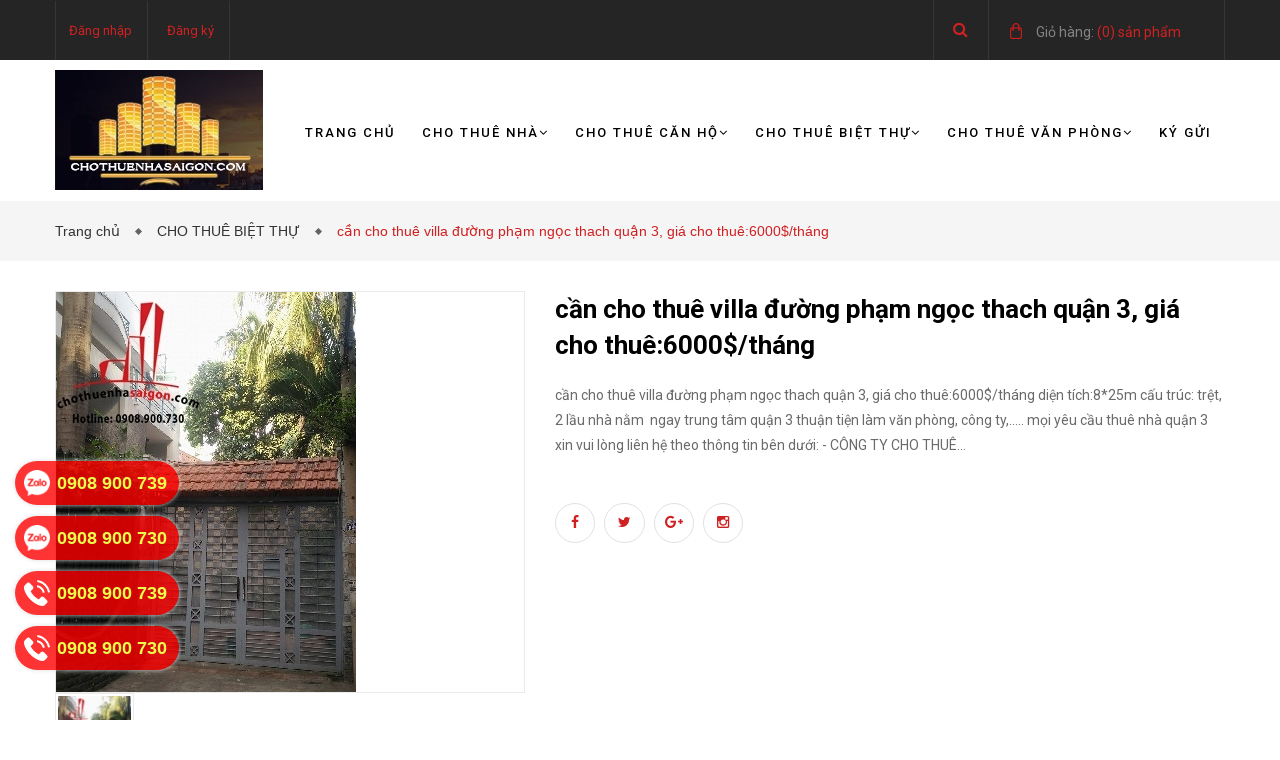

--- FILE ---
content_type: text/html; charset=utf-8
request_url: https://chothuenhasaigon.com/can-cho-thue-villa-duong-pham-ngoc-thach-quan-3-gia-cho-thue-6000-than
body_size: 16174
content:
<!doctype html>
<!--[if lt IE 7]><html class="no-js lt-ie9 lt-ie8 lt-ie7" lang="en"> <![endif]-->
<!--[if IE 7]><html class="no-js lt-ie9 lt-ie8" lang="en"> <![endif]-->
<!--[if IE 8]><html class="no-js lt-ie9" lang="en"> <![endif]-->
<!--[if IE 9 ]><html class="ie9 no-js"> <![endif]-->
<!--[if (gt IE 9)|!(IE)]><!--> <html class="no-js" lang="vi"> <!--<![endif]-->
<head>
	<!-- Basic page needs ================================================== -->
	<meta http-equiv="x-ua-compatible" content="ie=edge"/>
	<meta http-equiv="Content-Type" content="text/html; charset=utf-8"/>
	<meta http-equiv="content-language" content="vi" />
	<meta name="viewport" content="width=device-width, initial-scale=1, maximum-scale=1"/>
	<meta name="robots" content="noodp,index,follow" />
	<meta name="format-detection" content="telephone=no"/>
	<meta name='revisit-after' content='1 days'/>
	<meta name="keywords" content="cho thuê nhà, cho thuê nhà tại sài gòn, cần thuê nhà, cho thuê nhà nguyên căn, nhà nguyên căn cho thuê"/>
	<!-- Title and description ================================================== -->
	<title>
		cần cho thuê villa đường phạm ngọc thach quận 3, giá cho thuê:6000$/th  
	</title>

	
	<meta name="description" content="cần cho thu&#234; villa đường phạm ngọc thach quận 3, gi&#225; cho thu&#234;:6000$/th&#225;ng diện t&#237;ch:8*25m cấu tr&#250;c: trệt, 2 lầu nh&#224; nằm&#160; ngay trung t&#226;m quận 3 thuận tiện l&#224;m văn ph&#242;ng, c&#244;ng ty,..... mọi y&#234;u cầu thu&#234; nh&#224; quận 3&#160; xin vui l&#242;ng li&#234;n hệ theo th&#244;ng tin b&#234;n dưới: - C&#212;NG TY CHO THU&#202; NH&#192;&#160; QUẬN 3 TẠI S&#192;I G&#210;N Địa chỉ: 46/8"/>
	

	<!-- Product meta ================================================== -->
	
  <meta property="og:type" content="product">
  <meta property="og:title" content="cần cho thu&#234; villa đường phạm ngọc thach quận 3, gi&#225; cho thu&#234;:6000$/th&#225;ng">
  
  <meta property="og:image" content="http://bizweb.dktcdn.net/thumb/grande/100/141/433/products/28829879-1580202088760823-1090917453-n.jpg?v=1521190324777">
  <meta property="og:image:secure_url" content="https://bizweb.dktcdn.net/thumb/grande/100/141/433/products/28829879-1580202088760823-1090917453-n.jpg?v=1521190324777">
  
  <meta property="og:price:amount" content="0₫">
  <meta property="og:price:currency" content="VND">


  <meta property="og:description" content="cần cho thu&#234; villa đường phạm ngọc thach quận 3, gi&#225; cho thu&#234;:6000$/th&#225;ng diện t&#237;ch:8*25m cấu tr&#250;c: trệt, 2 lầu nh&#224; nằm&#160; ngay trung t&#226;m quận 3 thuận tiện l&#224;m văn ph&#242;ng, c&#244;ng ty,..... mọi y&#234;u cầu thu&#234; nh&#224; quận 3&#160; xin vui l&#242;ng li&#234;n hệ theo th&#244;ng tin b&#234;n dưới: - C&#212;NG TY CHO THU&#202; NH&#192;&#160; QUẬN 3 TẠI S&#192;I G&#210;N Địa chỉ: 46/8">

  <meta property="og:url" content="https://chothuenhasaigon.com/can-cho-thue-villa-duong-pham-ngoc-thach-quan-3-gia-cho-thue-6000-than">
  <meta property="og:site_name" content="chothuenhasaigon">


	<!-- Helpers ================================================== -->
	<link rel="canonical" href="https://chothuenhasaigon.com/can-cho-thue-villa-duong-pham-ngoc-thach-quan-3-gia-cho-thue-6000-than">
	<meta name="viewport" content="width=device-width,user-scalable=no,initial-scale=1">
	<!-- Favicon -->
	<link rel="shortcut icon" href="//bizweb.dktcdn.net/100/141/433/themes/184174/assets/favicon.png?1680765306350" type="image/x-icon" />
	<!-- fonts --> 
	<script src="//bizweb.dktcdn.net/100/141/433/themes/184174/assets/jquery.min.js?1680765306350" type="text/javascript"></script>
<script src="//bizweb.dktcdn.net/100/141/433/themes/184174/assets/bootstrap.min.js?1680765306350" type="text/javascript"></script>
<script src="//bizweb.dktcdn.net/100/141/433/themes/184174/assets/jquery.parallax-1.1.3.js?1680765306350" type="text/javascript"></script>
<script src="//bizweb.dktcdn.net/100/141/433/themes/184174/assets/owl.carousel.js?1680765306350" type="text/javascript"></script>
<script src="//bizweb.dktcdn.net/100/141/433/themes/184174/assets/resize.js?1680765306350" type="text/javascript"></script>
<script src="//bizweb.dktcdn.net/100/141/433/themes/184174/assets/off-canvas.js?1680765306350" type="text/javascript"></script>
<script src="//bizweb.dktcdn.net/100/141/433/themes/184174/assets/jquery.isotope.min.js?1680765306350" type="text/javascript"></script>
<script src="//bizweb.dktcdn.net/100/141/433/themes/184174/assets/jquery.flexslider.js?1680765306350" type="text/javascript"></script>
<script src="//bizweb.dktcdn.net/100/141/433/themes/184174/assets/custom.js?1680765306350" type="text/javascript"></script>  
	<!-- Styles -->
	<link href="//bizweb.dktcdn.net/100/141/433/themes/184174/assets/bootstrap.css?1680765306350" rel="stylesheet" type="text/css" media="all" />
<link href="//bizweb.dktcdn.net/100/141/433/themes/184174/assets/font-awesome.min.css?1680765306350" rel="stylesheet" type="text/css" media="all" />
<link href='https://fonts.googleapis.com/css?family=Roboto:400,300,300italic,400italic,500,500italic,700,700italic,900,900italic&subset=latin,vietnamese,latin-ext' rel='stylesheet' type='text/css'>
<link href='https://fonts.googleapis.com/css?family=Roboto+Slab:400,300,700&subset=latin,vietnamese,latin-ext' rel='stylesheet' type='text/css'>
<link href="//bizweb.dktcdn.net/100/141/433/themes/184174/assets/owl.carousel.css?1680765306350" rel="stylesheet" type="text/css" media="all" />
<link href="//bizweb.dktcdn.net/100/141/433/themes/184174/assets/jgrowl.css?1680765306350" rel="stylesheet" type="text/css" media="all" />
<link href="//bizweb.dktcdn.net/100/141/433/themes/184174/assets/multi-columns-row.css?1680765306350" rel="stylesheet" type="text/css" media="all" />
<link href="//bizweb.dktcdn.net/100/141/433/themes/184174/assets/owl.theme.css?1680765306350" rel="stylesheet" type="text/css" media="all" />
<link href="//bizweb.dktcdn.net/100/141/433/themes/184174/assets/settings.css?1680765306350" rel="stylesheet" type="text/css" media="all" />
<link href="//bizweb.dktcdn.net/100/141/433/themes/184174/assets/main_styles.css?1680765306350" rel="stylesheet" type="text/css" media="all" />

<link href="//bizweb.dktcdn.net/100/141/433/themes/184174/assets/style_update.scss.css?1680765306350" rel="stylesheet" type="text/css" media="all" />
	<!-- Header hook for plugins ================================================== -->
	<script>
	var Bizweb = Bizweb || {};
	Bizweb.store = 'chothuenhasaigon.mysapo.net';
	Bizweb.id = 141433;
	Bizweb.theme = {"id":184174,"name":"Mendover - main","role":"main"};
	Bizweb.template = 'product';
	if(!Bizweb.fbEventId)  Bizweb.fbEventId = 'xxxxxxxx-xxxx-4xxx-yxxx-xxxxxxxxxxxx'.replace(/[xy]/g, function (c) {
	var r = Math.random() * 16 | 0, v = c == 'x' ? r : (r & 0x3 | 0x8);
				return v.toString(16);
			});		
</script>
<script>
	(function () {
		function asyncLoad() {
			var urls = ["//bwstatistics.sapoapps.vn/genscript/script.js?store=chothuenhasaigon.mysapo.net"];
			for (var i = 0; i < urls.length; i++) {
				var s = document.createElement('script');
				s.type = 'text/javascript';
				s.async = true;
				s.src = urls[i];
				var x = document.getElementsByTagName('script')[0];
				x.parentNode.insertBefore(s, x);
			}
		};
		window.attachEvent ? window.attachEvent('onload', asyncLoad) : window.addEventListener('load', asyncLoad, false);
	})();
</script>


<script>
	window.BizwebAnalytics = window.BizwebAnalytics || {};
	window.BizwebAnalytics.meta = window.BizwebAnalytics.meta || {};
	window.BizwebAnalytics.meta.currency = 'VND';
	window.BizwebAnalytics.tracking_url = '/s';

	var meta = {};
	
	meta.product = {"id": 10126054, "vendor": "", "name": "cần cho thuê villa đường phạm ngọc thach quận 3, giá cho thuê:6000$/tháng",
	"type": "", "price": 0 };
	
	
	for (var attr in meta) {
	window.BizwebAnalytics.meta[attr] = meta[attr];
	}
</script>

	
		<script src="/dist/js/stats.min.js?v=96f2ff2"></script>
	












	<!--[if lt IE 9]>
<script src="//html5shim.googlecode.com/svn/trunk/html5.js"></script>
<script src="css3-mediaqueries-js.googlecode.com/svn/trunk/css3-mediaqueries.js"></script>
<![endif]-->   
	<!--[if lt IE 9]>
<script src="//bizweb.dktcdn.net/100/141/433/themes/184174/assets/respond.min.js?1680765306350" type="text/javascript"></script>
<![endif]-->
	
<link href="//bizweb.dktcdn.net/100/141/433/themes/184174/assets/bw-statistics-style.css?1680765306350" rel="stylesheet" type="text/css" media="all" />
</head>
<body>
	<div id="fb-root"></div>
	<script>
		(function(d, s, id) {
			var js, fjs = d.getElementsByTagName(s)[0];
			if (d.getElementById(id)) return;
			js = d.createElement(s); js.id = id;
			js.src = "//connect.facebook.net/en_US/sdk.js#xfbml=1&version=v2.5&appId=1557648114483134";
			fjs.parentNode.insertBefore(js, fjs);
		}(document, 'script', 'facebook-jssdk'));
	</script>
	<div class="fix_height_mobile" style="float:left;width:100%;">
		<header class="tz-header tz-header2 ">
	<div class="overlay"></div>
	<div class="header-top-bar">
		<div class="container no-pad-768">
			<div class="fvc">
				<div class="col-sm-4 col-xs-1 col-lg-9 col-md-9 no-pad-left">
					<div class="header-left">
						<div class="menu-top-menu visible-xs">
							
							<a href="/account/login" class=""><i class="fa fa-user"></i></a>
							
							<ul class="reg_mobile">
								
								<li><a href="/account/login">Đăng nhập</a></li>
								<li><a href="/account/register">Đăng ký</a></li>
								
							</ul>
						</div>
						<div class="menu-top-menu hidden-xs">
							<ul>
								
								<li><a href="/account/login">Đăng nhập</a></li>
								<li><a href="/account/register">Đăng ký</a></li>
								
							</ul>
						</div>
					</div>
				</div>
				<div class="col-sm-8 col-xs-11 col-lg-3 col-md-3 no-pad-right">
					<div class="search-cart-list">
						<div class="header-search">
							<form action="/search" method="get" >
								<div class="hiden_search">
									<input type="text" placeholder="Tìm kiếm..." name="query" maxlength="70">
									<input class="hidden" type="submit" value="">
									<button style="border:none;">
										<i class="fa fa-search"></i>
									</button>
								</div>
							</form>
							<button>
								<i class="fa fa-search"></i>
							</button>
						</div>
						<div class="cart-total">
							<ul>
								<li>
									<a class="cart-toggler" href="/cart">
										<span class="cart-no"> <span class="cart-icon"></span> 
										<span style="color:#848484;"> Giỏ hàng:</span> (<spam id="cart-total" >0</spam>) sản phẩm</span>
									</a>
									<div class="mini-cart-content shopping_cart">

									</div>
								</li>
							</ul>
						</div>
					</div>
				</div>
			</div>
		</div>
	</div>
	<div class="container" id="open_menu_mobile">
		<h3 class="tz-logo pull-left hidden-xs hidden-sm">
			<a class="logo" href="//chothuenhasaigon.com">
				
				<img alt="chothuenhasaigon" src="//bizweb.dktcdn.net/100/141/433/themes/184174/assets/logo.png?1680765306350" />
				
			</a>
		</h3>
		<h3 class="tz-logo pull-left visible-xs visible-sm">
			<a class="logo" href="//chothuenhasaigon.com">
				
				<img alt="chothuenhasaigon" src="//bizweb.dktcdn.net/100/141/433/themes/184174/assets/logo_mobile.png?1680765306350" />
				
			</a>
		</h3>
		<button data-target=".nav-collapse" class="btn-navbar tz_icon_menu pull-right  visible-xs visible-sm" type="button">
			<i class="fa fa-bars"></i> MENU
		</button>
		<nav class="pull-right">
			<ul class="nav-collapse">
				
				
				<li>
					<a href="/">Trang chủ</a>
				</li>
				
				
				
				<li>
					<a href="/cho-thue-nha">Cho thuê nhà<span data-toggle="dropdown" class="dropdown-toggle fa fa-angle-down"></span></a>
					
					<div class="nav-child dropdown-menu mega-dropdown-menu">
						<div class="mega-dropdown-inner">
							<div class="row">
								<div data-width="12" class="col-md-12 mega-col-nav">
									<div class="mega-inner">
										<ul class="mega-nav level1">
											
											
											<li>
												<a href="/cho-thue-nha-quan-2">CHO THUÊ NHÀ QUẬN 2</a>
											</li>
											
											
											
											<li>
												<a href="/cho-thue-nha-quan-3">CHO THUÊ NHÀ QUẬN 3</a>
											</li>
											
											
											
											<li>
												<a href="/cho-thue-nha-quan-4">CHO THUÊ NHÀ QUẬN 4</a>
											</li>
											
											
											
											<li>
												<a href="/cho-thue-nha-quan-5">CHO THUÊ NHÀ QUẬN 5</a>
											</li>
											
											
											
											<li>
												<a href="/cho-thue-nha-quan-7">CHO THUÊ NHÀ QUẬN 7</a>
											</li>
											
											
											
											<li>
												<a href="/cho-thue-nha-quan-8">CHO THUÊ NHÀ QUẬN 8</a>
											</li>
											
											
											
											<li>
												<a href="/cho-thue-nha-quan-9">CHO THUÊ NHÀ QUẬN 9</a>
											</li>
											
											
											
											<li>
												<a href="/cho-thue-nha-quan-10">CHO THUÊ NHÀ QUẬN 10</a>
											</li>
											
											
											
											<li>
												<a href="/cho-thue-nha-quan-tan-binh">CHO THUÊ NHÀ QUẬN TÂN BÌNH</a>
											</li>
											
											
											
											<li>
												<a href="/cho-thue-nha-quan-binh-thanh">CHO THUÊ NHÀ QUẬN BÌNH THẠNH</a>
											</li>
											
											
											
											<li>
												<a href="/cho-thue-nha-quan-phu-nhuan">CHO THUÊ NHÀ QUẬN PHÚ NHUẬN</a>
												<i style="float:right;line-height: 30px;" class="click_show fa fa-angle-right"></i>
												<ul class="mega-nav level1 click_hiden">
													
													<li>
														<a href="/cho-thue-nha-quan-phu-nhuan">CHO THUÊ NHÀ QUẬN PHÚ NHUẬN</a>
													</li>
													
												</ul>
											</li>
											
											
											
											<li>
												<a href="/cho-thue-nha-quan-1">CHO THUÊ NHÀ QUẬN 1</a>
												<i style="float:right;line-height: 30px;" class="click_show fa fa-angle-right"></i>
												<ul class="mega-nav level1 click_hiden">
													
													<li>
														<a href="/cho-thue-nha-quan-1">CHO THUÊ NHÀ QUẬN 1</a>
													</li>
													
												</ul>
											</li>
											
											
										</ul>
									</div>
								</div>
							</div>
						</div>
					</div>
				</li>
				
				
				
				<li>
					<a href="/cho-thue-can-ho">Cho thuê căn hộ<span data-toggle="dropdown" class="dropdown-toggle fa fa-angle-down"></span></a>
					
					<div class="nav-child dropdown-menu mega-dropdown-menu">
						<div class="mega-dropdown-inner">
							<div class="row">
								<div data-width="12" class="col-md-12 mega-col-nav">
									<div class="mega-inner">
										<ul class="mega-nav level1">
											
											
											<li>
												<a href="/cho-thue-can-ho-quan-1">CHO THUÊ CĂN HỘ QUẬN 1</a>
											</li>
											
											
											
											<li>
												<a href="/cho-thue-can-ho-quan-2">CHO THUÊ CĂN HỘ QUẬN 2</a>
											</li>
											
											
											
											<li>
												<a href="/cho-thue-can-ho-quan-3">CHO THUÊ CĂN HỘ QUẬN 3</a>
											</li>
											
											
											
											<li>
												<a href="/cho-thue-can-ho-quan-4">CHO THUÊ CĂN HỘ QUẬN 4</a>
											</li>
											
											
											
											<li>
												<a href="/cho-thue-can-ho-quan-5">CHO THUÊ CĂN HỘ QUẬN 5</a>
											</li>
											
											
											
											<li>
												<a href="/cho-thue-can-ho-quan-7">CHO THUÊ CĂN HỘ QUẬN 7</a>
											</li>
											
											
											
											<li>
												<a href="/cho-thue-can-ho-quan-10">CHO THUÊ CĂN HỘ QUẬN 10</a>
											</li>
											
											
											
											<li>
												<a href="/cho-thue-can-ho-quan-phu-nhuan">CHO THUÊ CĂN HỘ QUẬN PHÚ NHUẬN</a>
											</li>
											
											
											
											<li>
												<a href="/cho-thue-can-ho-quan-binh-thanh">CHO THUÊ CĂN HỘ QUẬN BÌNH THẠNH</a>
											</li>
											
											
											
											<li>
												<a href="/cho-thue-can-ho-quan-tan-binh">CHO THUÊ CĂN HỘ QUẬN TÂN BÌNH</a>
											</li>
											
											
										</ul>
									</div>
								</div>
							</div>
						</div>
					</div>
				</li>
				
				
				
				<li>
					<a href="/cho-thue-biet-thu">Cho thuê biệt thự<span data-toggle="dropdown" class="dropdown-toggle fa fa-angle-down"></span></a>
					
					<div class="nav-child dropdown-menu mega-dropdown-menu">
						<div class="mega-dropdown-inner">
							<div class="row">
								<div data-width="12" class="col-md-12 mega-col-nav">
									<div class="mega-inner">
										<ul class="mega-nav level1">
											
											
											<li>
												<a href="/cho-thue-biet-thu-quan-2">CHO THUÊ BIỆT THỰ QUẬN 2</a>
											</li>
											
											
											
											<li>
												<a href="/cho-thue-biet-thu-quan-3">CHO THUÊ BIỆT THỰ QUẬN 3</a>
											</li>
											
											
											
											<li>
												<a href="/cho-thue-biet-thu-quan-10">CHO THUÊ BIỆT THỰ QUẬN 10</a>
											</li>
											
											
											
											<li>
												<a href="/cho-thue-biet-thu-quan-phu-nhuan">CHO THUÊ BIỆT THỰ QUẬN PHÚ NHUẬN</a>
											</li>
											
											
											
											<li>
												<a href="/cho-thue-biet-thu-quan-binh-thanh">CHO THUÊ BIỆT THỰ QUẬN BÌNH THẠNH</a>
											</li>
											
											
											
											<li>
												<a href="/cho-thue-biet-thu-quan-7">CHO THUÊ BIỆT THỰ QUẬN 7</a>
												<i style="float:right;line-height: 30px;" class="click_show fa fa-angle-right"></i>
												<ul class="mega-nav level1 click_hiden">
													
													<li>
														<a href="/cho-thue-biet-thu-quan-7">CHO THUÊ BIỆT THỰ QUẬN 7</a>
													</li>
													
												</ul>
											</li>
											
											
											
											<li>
												<a href="/cho-thue-biet-thu-quan-tan-binh">CHO THUÊ BIỆT THỰ QUẬN TÂN BÌNH</a>
												<i style="float:right;line-height: 30px;" class="click_show fa fa-angle-right"></i>
												<ul class="mega-nav level1 click_hiden">
													
													<li>
														<a href="/cho-thue-biet-thu-quan-tan-binh">CHO THUÊ BIỆT THỰ QUẬN TÂN BÌNH</a>
													</li>
													
												</ul>
											</li>
											
											
											
											<li>
												<a href="/cho-thue-biet-thu-quan-1">CHO THUÊ BIỆT THỰ QUẬN 1</a>
												<i style="float:right;line-height: 30px;" class="click_show fa fa-angle-right"></i>
												<ul class="mega-nav level1 click_hiden">
													
													<li>
														<a href="/cho-thue-biet-thu-quan-1">CHO THUÊ BIỆT THỰ QUẬN 1</a>
													</li>
													
												</ul>
											</li>
											
											
										</ul>
									</div>
								</div>
							</div>
						</div>
					</div>
				</li>
				
				
				
				<li>
					<a href="/cho-thue-van-phong">Cho thuê văn phòng<span data-toggle="dropdown" class="dropdown-toggle fa fa-angle-down"></span></a>
					
					<div class="nav-child dropdown-menu mega-dropdown-menu">
						<div class="mega-dropdown-inner">
							<div class="row">
								<div data-width="12" class="col-md-12 mega-col-nav">
									<div class="mega-inner">
										<ul class="mega-nav level1">
											
											
											<li>
												<a href="/cho-thue-van-phong-quan-1">CHO THUÊ VĂN PHÒNG QUẬN 1</a>
											</li>
											
											
											
											<li>
												<a href="/cho-thue-van-phong-quan-2">CHO THUÊ VĂN PHÒNG QUẬN 2</a>
											</li>
											
											
											
											<li>
												<a href="/cho-thue-van-phong-quan-3">CHO THUÊ VĂN PHÒNG QUẬN 3</a>
											</li>
											
											
											
											<li>
												<a href="/cho-thue-van-phong-quan-4">CHO THUÊ VĂN PHÒNG QUẬN 4</a>
											</li>
											
											
											
											<li>
												<a href="/cho-thue-van-phong-quan-5">CHO THUÊ VĂN PHÒNG QUẬN 5</a>
											</li>
											
											
											
											<li>
												<a href="/cho-thue-van-phong-quan-7">CHO THUÊ VĂN PHÒNG QUẬN 7</a>
											</li>
											
											
											
											<li>
												<a href="/cho-thue-van-phong-quan-10">CHO THUÊ VĂN PHÒNG QUẬN 10</a>
											</li>
											
											
											
											<li>
												<a href="/cho-thue-van-phong-quan-tan-binh">CHO THUÊ VĂN PHÒNG QUẬN TÂN BÌNH</a>
											</li>
											
											
											
											<li>
												<a href="/cho-thue-van-phong-quan-binh-thanh">CHO THUÊ VĂN PHÒNG QUẬN BÌNH THẠNH</a>
											</li>
											
											
											
											<li>
												<a href="/cho-thue-van-phong-quan-phu-nhuan">CHO THUÊ VĂN PHÒNG QUẬN PHÚ NHUẬN</a>
											</li>
											
											
										</ul>
									</div>
								</div>
							</div>
						</div>
					</div>
				</li>
				
				
				
				<li>
					<a href="/ky-gui">Ký gửi</a>
				</li>
				
				
			</ul>
		</nav>
	</div><!--end class container-->
</header><!--end class tz-header-->
		<div class="fvc" style="float:left;width:100%;">
			
			<div class="breadcrumbs">
	<div class="container">
		<ul>
			<li class="home"> <a href="/" title="Trang chủ">Trang chủ &nbsp;</a></li>
			
			  
			<li><a href="cho-thue-biet-thu"> CHO THUÊ BIỆT THỰ &nbsp;</a></li>
			
			<li><strong>cần cho thuê villa đường phạm ngọc thach quận 3, giá cho thuê:6000$/tháng</strong><li>
			
		</ul>
	</div>
</div>
			
			<div class="product-view-area" itemscope itemtype="http://schema.org/Product">
	<meta itemprop="url" content="//chothuenhasaigon.com/can-cho-thue-villa-duong-pham-ngoc-thach-quan-3-gia-cho-thue-6000-than">
	<meta itemprop="image" content="//bizweb.dktcdn.net/thumb/grande/100/141/433/products/28829879-1580202088760823-1090917453-n.jpg?v=1521190324777">
	<meta itemprop="shop-currency" content="VND">
	<div class="container">
		<div class="row">
			<div class="col-xs-12 col-sm-5 col-lg-5 col-md-5">
				
				
				
				<div id="sync1" class="owl-carousel large-image">
					
					<div class="item">
						<img class="sp-image" src="//bizweb.dktcdn.net/thumb/large/100/141/433/products/28829879-1580202088760823-1090917453-n.jpg?v=1521190324777" alt="cần cho thuê villa đường phạm ngọc thach quận 3, giá cho thuê:6000$/tháng" />
					</div>
					
				</div>
				<div id="sync2" class="owl-carousel">
					
					<div class="item">
						<img src="//bizweb.dktcdn.net/thumb/small/100/141/433/products/28829879-1580202088760823-1090917453-n.jpg?v=1521190324777" alt="cần cho thuê villa đường phạm ngọc thach quận 3, giá cho thuê:6000$/tháng" />
					</div>
					
				</div>
				
				
			</div>
			<div class="col-xs-12 col-sm-7 col-lg-7 col-md-7">
				<div class="product-details-area">
					<div class="product-description">
						<form action="/cart/add" method="post" enctype="multipart/form-data" id="add-to-cart-form" class="cart">
							<h2 itemprop="name" class='product__title'>cần cho thuê villa đường phạm ngọc thach quận 3, giá cho thuê:6000$/tháng</h2>
							<div class="short-description">

								<div class="price-box-small">
									
								</div>
								<p class="des_content">cần cho thuê villa đường phạm ngọc thach quận 3, giá cho thuê:6000$/tháng
diện tích:8*25m
cấu trúc: trệt, 2 lầu
nhà nằm&nbsp; ngay trung tâm quận 3
thuận tiện làm văn phòng, công ty,.....




mọi yêu cầu thuê nhà quận 3&nbsp; xin vui lòng liên hệ theo thông tin bên dưới:
- CÔNG TY CHO THUÊ...</p>
							</div>
							
							 
							
							<input type="hidden" name="variantId" value="16221620" />
							
							
							
							
					
							<div class="social-media">
								<ul>
									<li>
										<a style="padding: 10px 15px;" class="color-tooltip facebook" target="_blank" href="http://www.facebook.com/sharer.php?u=https://chothuenhasaigon.com/can-cho-thue-villa-duong-pham-ngoc-thach-quan-3-gia-cho-thue-6000-than&t=cần cho thuê villa đường phạm ngọc thach quận 3, giá cho thuê:6000$/tháng" data-toggle="tooltip" title="" data-original-title="Facebook">
											<i class="fa fa-facebook"></i>
										</a>
									</li>
									<li>
										<a style="padding: 10px 13px;" class="color-tooltip twitter" target="_blank" data-toggle="tooltip" title="" href="http://twitter.com/share?url=https://chothuenhasaigon.com/can-cho-thue-villa-duong-pham-ngoc-thach-quan-3-gia-cho-thue-6000-than&text=cần cho thuê villa đường phạm ngọc thach quận 3, giá cho thuê:6000$/tháng&via=TWITTER_NAME" data-original-title="Twitter">
											<i class="fa fa-twitter"></i>
										</a>
									</li>
									<li>
										<a style="padding: 10px 10px;" class="color-tooltip google-plus" target="_blank" data-toggle="tooltip" title="" href="https://plus.google.com/share?url=https://chothuenhasaigon.com/can-cho-thue-villa-duong-pham-ngoc-thach-quan-3-gia-cho-thue-6000-than" data-original-title="Google-plus">
											<i class="fa fa-google-plus"></i>
										</a>
									</li>
									<li>
										<a style="padding: 10px 13px;" class="color-tooltip dribbble" target="_blank" data-toggle="tooltip" title="" href="http://www.pinterest.com/pin/create/button/?url=https://chothuenhasaigon.com/can-cho-thue-villa-duong-pham-ngoc-thach-quan-3-gia-cho-thue-6000-than&description=cần cho thuê villa đường phạm ngọc thach quận 3, giá cho thuê:6000$/tháng&media=//bizweb.dktcdn.net/100/141/433/products/28829879-1580202088760823-1090917453-n.jpg?v=1521190324777" data-original-title="instagram">
											<i class="fa fa-instagram"></i>
										</a>
									</li>
								</ul>
							</div>
						</form>
					</div>
				</div>
			</div>
		</div>
	</div>
</div>
<!-- PRODUCT-VIEW-AREA-END -->
<!-- PRODUCT-OVERVIEW-TAB-START -->
<div class="product-overview-tab">
	<div class="container">
		<div class="row">
			<div class="col-lg-12 col-md-12">
				<div class="tab-menu-area">
					<ul class="tab-menu">
						<li class="active">
							<a style="padding-left:0px;" data-toggle="tab" href="#description">Thông tin sản phẩm</a>
						</li>
						
						<!--<li>
<a data-toggle="tab" href="#reviews2">Tags</a>
</li>-->
					</ul>
				</div>
				<div class="tab-content">
					<div id="description" class="tab-pane fade in active">
						<p><em><strong><a data-mce-href="https://chothuenhasaigon.com/cho-thue-biet-thu-quan-3" href="https://chothuenhasaigon.com/cho-thue-biet-thu-quan-3">cần cho thuê villa đường phạm ngọc thach quận 3, giá cho thuê:6000$/tháng</a></strong></em></p>
<p>diện tích:8*25m</p>
<p>cấu trúc: trệt, 2 lầu</p>
<p>nhà nằm&nbsp; ngay trung tâm quận 3</p>
<p>thuận tiện làm văn phòng, công ty,.....</p>
<div class="row">
<div class="col-lg-12 col-md-12">
<div class="tab-content">
<div class="tab-pane fade in active" id="description">
<p>mọi yêu cầu thuê nhà quận 3&nbsp; xin vui lòng liên hệ theo thông tin bên dưới:</p>
<h3 style="text-align: center;">- CÔNG TY CHO THUÊ NHÀ&nbsp; QUẬN 3 TẠI SÀI GÒN</h3>
<p style="text-align: center;">Địa chỉ: 46/8&nbsp; Nguyễn Cữu Vân, Phường 17, Quận Bình Thạnh, TPHCM<br />
Hotline : Anh Minh 0908 900 730 - 0908 900 739<br />
Website: chothuenhasaigon.com | chothuenhasaigon.com.vn<br />
Email: info@chothuenhasaigon.com</p>
<p><a href="http://chothuenhasaigon.com/sitemap-p10.html" id="Tìm thuê Biệt Thự" target="_blank" title="Tìm thuê Biệt Thự" type="Tìm thuê Biệt Thự"><span style="color:#FF0000;">Tìm thuê Biệt Thự theo từ khóa</span></a>: <a href="http://chothuenhasaigon.com/cho-thue-biet-thu-quan-1-b539997.html" id="Cho thuê Biệt Thự Quận 1" target="_blank" title="Cho thuê Biệt Thự Quận 1" type="Cho thuê Biệt Thự Quận 1"><span style="color:#0000FF;">Cho thuê Biệt Thự Quận 1</span></a> | <a href="http://chothuenhasaigon.com/cho-thue-biet-thu-quan-2-b539996.html" id="Cho thuê Biệt Thự Quận 2" title="Cho thuê Biệt Thự Quận 2" type="Cho thuê Biệt Thự Quận 2"><span style="color:#0000FF;">Cho thuê Biệt Thự Quận 2</span></a> | <a href="http://chothuenhasaigon.com/cho-thue-biet-thu-quan-3-b539998.html" id="Cho thuê Biệt Thự Quận 3" target="_blank" title="Cho thuê Biệt Thự Quận 3" type="Cho thuê Biệt Thự Quận 3"><span style="color:#0000FF;">Cho thuê Biệt Thự Quận 3</span></a> | <a href="http://chothuenhasaigon.com/cho-thue-biet-thu-quan-7-b539999.html" id="Cho thuê Biệt Thự Quận 7" target="_blank" title="Cho thuê Biệt Thự Quận 7" type="Cho thuê Biệt Thự Quận 7"><span style="color:#0000FF;">Cho thuê Biệt Thự Quận 7</span></a> | <a href="http://chothuenhasaigon.com/cho-thue-biet-thu-quan-10-b540000.html" id="Cho thuê Biệt Thự Quận 10" target="_blank" title="Cho thuê Biệt Thự Quận 10" type="Cho thuê Biệt Thự Quận 10"><span style="color:#0000FF;">Cho thuê Biệt Thự Quận 10</span></a> | <a href="http://chothuenhasaigon.com/cho-thue-biet-thu-quan-phu-nhuan-b540001.html" id="Cho thuê Biệt Thự Quận Phú Nhuận" target="_blank" title="Cho thuê Biệt Thự Quận Phú Nhuận" type="Cho thuê Biệt Thự Quận Phú Nhuận"><span style="color:#0000FF;">Cho thuê Biệt Thự Quận Phú Nhuận</span></a> | <a href="http://chothuenhasaigon.com/cho-thue-biet-thu-quan-binh-thanh-b540002.html" id="Cho thuê Biệt Thự Quận Bình Thạnh" target="_blank" title="Cho thuê Biệt Thự Quận Bình Thạnh" type="Cho thuê Biệt Thự Quận Bình Thạnh"><span style="color:#0000FF;">Cho thuê Biệt Thự Quận Bình Thạnh</span></a> | <a href="http://chothuenhasaigon.com/cho-thue-biet-thu-quan-tan-binh-b540003.html" id="Cho thuê Biệt Thự Quận Tân Bình" title="Cho thuê Biệt Thự Quận Tân Bình" type="Cho thuê Biệt Thự Quận Tân Bình"><span style="color:#0000FF;">Cho thuê Biệt Thự Quận Tân Bình</span></a> | <a href="http://chothuenhasaigon.com" id="Cho Thuê Nhà" target="_blank" title="Cho Thuê Nhà" type="Cho Thuê Nhà"><span style="color:#0000FF;">Cho Thuê Nhà</span></a> | <a href="http://chothuenhasaigon.com/cho-thue-can-ho-p3.html" id="Cho Thuê Căn Hộ" target="_blank" title="Cho Thuê Căn Hộ" type="Cho Thuê Căn Hộ"><span style="color:#0000FF;">Cho Thuê Căn Hộ</span></a> | <a href="http://chothuenhasaigon.com/cho-thue-biet-thu-villa-p8.html" id="Cho Thuê Biệt Thự" target="_blank" title="Cho Thuê Biệt Thự" type="Cho Thuê Biệt Thự"><span style="color:#0000FF;">Cho Thuê Biệt Thự</span></a> | <a href="http://chothuenhasaigon.com/cho-thue-biet-thu-villa-p8.html" id="Villa cho thuê " target="_blank" title="Villa cho thuê " type="Villa cho thuê "><span style="color:#0000FF;">Villa cho thuê </span></a>| <a href="http://chothuenhasaigon.com/cho-thue-van-phong-p9.html" id="Cho Thuê Văn Phòng" target="_blank" title="Cho Thuê Văn Phòng" type="Cho Thuê Văn Phòng"><span style="color:#0000FF;">Cho Thuê Văn Phòng</span></a></p></div></div></div></div>
					</div>
					
					<div id="reviews2" class="tab-pane fade">
						<div class="tags">
							<ul>
								
							</ul>
						</div>
					</div>
				</div>
			</div>
		</div>
	</div>
</div>
<!-- PRODUCT-OVERVIEW-TAB-END -->



<section class="tz-lastest-shop">
	<div class="new_title_color center" >
		<h2>Sản phẩm liên quan</h2>	
	</div>
	<div class="container">
		<div id="featured-slider-2" class=" row">
			<div class="slider-items slider-width-col4">
				
				<div class="laster-shop-item">
					<div class="col-lg-12 col-md-12 col-sm-12 col-xs-12 stl_full_width">
	<div class="laster-thumb row" onclick="window.location.href='/cho-thue-biet-thu-quan-1-biet-thu-mat-tien-duong-nguyen-thanh-y-gia-195tr-thang'">
		
	

		<a class="image_thumb" href="/cho-thue-biet-thu-quan-1-biet-thu-mat-tien-duong-nguyen-thanh-y-gia-195tr-thang" title="cho thuê biêt thự quận 1, biêt thự mặt tiền đường nguyễn thành ý giá 195tr/tháng">
			<span class="imgWrap img--cover pt_100">
				<span class="imgWrap-item">
					<img src="//bizweb.dktcdn.net/thumb/medium/100/141/433/products/20240909083017-350d-wm.jpg?v=1726127227083" alt="cho thuê biêt thự quận 1, biêt thự mặt tiền đường nguyễn thành ý giá 195tr/tháng">
				</span>
			</span>
		</a>


		
		<form action="/cart/add" method="post" class="variants" id="product-actions-37255829" enctype="multipart/form-data">
			<span class="tz-shop-meta">
				
				<a href="/cho-thue-biet-thu-quan-1-biet-thu-mat-tien-duong-nguyen-thanh-y-gia-195tr-thang" class="tzheart">
					Chi tiết
				</a>
				
			</span>
		</form>
		
	</div>
</div>
<div class="col-lg-12 col-md-12 col-sm-12 col-xs-12 stl_full_width">
	<div class="row">
		<div class="left_cnt_product">
			<h3><a href="/cho-thue-biet-thu-quan-1-biet-thu-mat-tien-duong-nguyen-thanh-y-gia-195tr-thang">cho thuê biêt thự quận 1, biêt thự mặt tiền đường nguyễn thành ý giá 195tr/tháng</a></h3>
			
		</div>
		<div class="right_cnt_product">
			
			
			<small>Liên hệ</small>
			
			
		</div>
	</div>
</div>
				</div>
				
				<div class="laster-shop-item">
					<div class="col-lg-12 col-md-12 col-sm-12 col-xs-12 stl_full_width">
	<div class="laster-thumb row" onclick="window.location.href='/cho-thue-biet-thu-quan-3-nha-mat-tien-duong-dien-bien-phu-gia-cho-thue-10-000-thang-1'">
		
	

		<a class="image_thumb" href="/cho-thue-biet-thu-quan-3-nha-mat-tien-duong-dien-bien-phu-gia-cho-thue-10-000-thang-1" title="cho thuê biệt thự quận 3, nhà mặt tiền đường điện biên phủ giá cho thuê 10.000$/tháng">
			<span class="imgWrap img--cover pt_100">
				<span class="imgWrap-item">
					<img src="//bizweb.dktcdn.net/thumb/medium/100/141/433/products/454149886-525292986605644-3999781512158255054-n.jpg?v=1724212780873" alt="cho thuê biệt thự quận 3, nhà mặt tiền đường điện biên phủ giá cho thuê 10.000$/tháng">
				</span>
			</span>
		</a>


		
		<form action="/cart/add" method="post" class="variants" id="product-actions-37031893" enctype="multipart/form-data">
			<span class="tz-shop-meta">
				
				
				
				<input type="hidden" name="variantId" value="123949182" />
				<a href="javascript:void(0);" class="tzshopping add_to_cart add-cart"  title="Mua ngay">
					Mua ngay
				</a>
				
				<a href="/cho-thue-biet-thu-quan-3-nha-mat-tien-duong-dien-bien-phu-gia-cho-thue-10-000-thang-1" class="tzheart">
					Chi tiết
				</a>
				
			</span>
		</form>
		
	</div>
</div>
<div class="col-lg-12 col-md-12 col-sm-12 col-xs-12 stl_full_width">
	<div class="row">
		<div class="left_cnt_product">
			<h3><a href="/cho-thue-biet-thu-quan-3-nha-mat-tien-duong-dien-bien-phu-gia-cho-thue-10-000-thang-1">cho thuê biệt thự quận 3, nhà mặt tiền đường điện biên phủ giá cho thuê 10.000$/tháng</a></h3>
			
		</div>
		<div class="right_cnt_product">
			
			
			
			<small>230.000.000₫</small>
			
			
			
		</div>
	</div>
</div>
				</div>
				
				<div class="laster-shop-item">
					<div class="col-lg-12 col-md-12 col-sm-12 col-xs-12 stl_full_width">
	<div class="laster-thumb row" onclick="window.location.href='/cho-thue-villa-quan-1-duong-nguyen-binh-khiem-gia-cho-thue-100tr-thang'">
		
	

		<a class="image_thumb" href="/cho-thue-villa-quan-1-duong-nguyen-binh-khiem-gia-cho-thue-100tr-thang" title="cho thuê villa quận 1, đường nguyễn bỉnh khiêm giá cho thuê 100tr/tháng">
			<span class="imgWrap img--cover pt_100">
				<span class="imgWrap-item">
					<img src="//bizweb.dktcdn.net/thumb/medium/100/141/433/products/20240305095632-b842-wm-7fe576f3-9deb-4816-8124-3817c8d97e17.jpg?v=1724056977130" alt="cho thuê villa quận 1, đường nguyễn bỉnh khiêm giá cho thuê 100tr/tháng">
				</span>
			</span>
		</a>


		
		<form action="/cart/add" method="post" class="variants" id="product-actions-37010197" enctype="multipart/form-data">
			<span class="tz-shop-meta">
				
				
				
				<input type="hidden" name="variantId" value="123892655" />
				<a href="javascript:void(0);" class="tzshopping add_to_cart add-cart"  title="Mua ngay">
					Mua ngay
				</a>
				
				<a href="/cho-thue-villa-quan-1-duong-nguyen-binh-khiem-gia-cho-thue-100tr-thang" class="tzheart">
					Chi tiết
				</a>
				
			</span>
		</form>
		
	</div>
</div>
<div class="col-lg-12 col-md-12 col-sm-12 col-xs-12 stl_full_width">
	<div class="row">
		<div class="left_cnt_product">
			<h3><a href="/cho-thue-villa-quan-1-duong-nguyen-binh-khiem-gia-cho-thue-100tr-thang">cho thuê villa quận 1, đường nguyễn bỉnh khiêm giá cho thuê 100tr/tháng</a></h3>
			
		</div>
		<div class="right_cnt_product">
			
			
			
			<small>100.000.000₫</small>
			
			
			
		</div>
	</div>
</div>
				</div>
				
				<div class="laster-shop-item">
					<div class="col-lg-12 col-md-12 col-sm-12 col-xs-12 stl_full_width">
	<div class="laster-thumb row" onclick="window.location.href='/cho-thue-biet-thu-duong-phung-khac-khoan-phuong-dakao-quan-1-gia-cho-thue-8000-thang-1'">
		
	

		<a class="image_thumb" href="/cho-thue-biet-thu-duong-phung-khac-khoan-phuong-dakao-quan-1-gia-cho-thue-8000-thang-1" title="cho thuê biệt thự đường phùng khắc khoan, phường dakao, quận 1, giá cho thuê:8000$/tháng">
			<span class="imgWrap img--cover pt_100">
				<span class="imgWrap-item">
					<img src="//bizweb.dktcdn.net/thumb/medium/100/141/433/products/20240412160835-1329-wm.jpg?v=1724056615507" alt="cho thuê biệt thự đường phùng khắc khoan, phường dakao, quận 1, giá cho thuê:8000$/tháng">
				</span>
			</span>
		</a>


		
		<form action="/cart/add" method="post" class="variants" id="product-actions-37010119" enctype="multipart/form-data">
			<span class="tz-shop-meta">
				
				
				
				<input type="hidden" name="variantId" value="123892311" />
				<a href="javascript:void(0);" class="tzshopping add_to_cart add-cart"  title="Mua ngay">
					Mua ngay
				</a>
				
				<a href="/cho-thue-biet-thu-duong-phung-khac-khoan-phuong-dakao-quan-1-gia-cho-thue-8000-thang-1" class="tzheart">
					Chi tiết
				</a>
				
			</span>
		</form>
		
	</div>
</div>
<div class="col-lg-12 col-md-12 col-sm-12 col-xs-12 stl_full_width">
	<div class="row">
		<div class="left_cnt_product">
			<h3><a href="/cho-thue-biet-thu-duong-phung-khac-khoan-phuong-dakao-quan-1-gia-cho-thue-8000-thang-1">cho thuê biệt thự đường phùng khắc khoan, phường dakao, quận 1, giá cho thuê:8000$/tháng</a></h3>
			
		</div>
		<div class="right_cnt_product">
			
			
			
			<small>200.000.000₫</small>
			
			
			
		</div>
	</div>
</div>
				</div>
				
				<div class="laster-shop-item">
					<div class="col-lg-12 col-md-12 col-sm-12 col-xs-12 stl_full_width">
	<div class="laster-thumb row" onclick="window.location.href='/cho-thue-biet-thu-mat-tien-nguyen-thanh-y-quan-1-gia-220tr'">
		
	

		<a class="image_thumb" href="/cho-thue-biet-thu-mat-tien-nguyen-thanh-y-quan-1-gia-220tr" title="cho thuê biệt thự mặt tiền nguyễn thành ý quận 1, giá 220tr">
			<span class="imgWrap img--cover pt_100">
				<span class="imgWrap-item">
					<img src="//bizweb.dktcdn.net/thumb/medium/100/141/433/products/20240815171624-e060-wm.jpg?v=1724056189000" alt="cho thuê biệt thự mặt tiền nguyễn thành ý quận 1, giá 220tr">
				</span>
			</span>
		</a>


		
		<form action="/cart/add" method="post" class="variants" id="product-actions-37010032" enctype="multipart/form-data">
			<span class="tz-shop-meta">
				
				
				
				<input type="hidden" name="variantId" value="123891857" />
				<a href="javascript:void(0);" class="tzshopping add_to_cart add-cart"  title="Mua ngay">
					Mua ngay
				</a>
				
				<a href="/cho-thue-biet-thu-mat-tien-nguyen-thanh-y-quan-1-gia-220tr" class="tzheart">
					Chi tiết
				</a>
				
			</span>
		</form>
		
	</div>
</div>
<div class="col-lg-12 col-md-12 col-sm-12 col-xs-12 stl_full_width">
	<div class="row">
		<div class="left_cnt_product">
			<h3><a href="/cho-thue-biet-thu-mat-tien-nguyen-thanh-y-quan-1-gia-220tr">cho thuê biệt thự mặt tiền nguyễn thành ý quận 1, giá 220tr</a></h3>
			
		</div>
		<div class="right_cnt_product">
			
			
			
			<small>220.000.000₫</small>
			
			
			
		</div>
	</div>
</div>
				</div>
				
				<div class="laster-shop-item">
					<div class="col-lg-12 col-md-12 col-sm-12 col-xs-12 stl_full_width">
	<div class="laster-thumb row" onclick="window.location.href='/cho-thue-biet-thu-khu-biet-thu-thanh-da-quan-binh-thanh-gia-cho-thue-30-000-000d-thang'">
		
	

		<a class="image_thumb" href="/cho-thue-biet-thu-khu-biet-thu-thanh-da-quan-binh-thanh-gia-cho-thue-30-000-000d-thang" title="cho thuê biệt thự khu biệt thự thanh đa , quận bình thạnh, giá cho thuê: 30.000.000đ/tháng">
			<span class="imgWrap img--cover pt_100">
				<span class="imgWrap-item">
					<img src="//bizweb.dktcdn.net/thumb/medium/100/141/433/products/f74c8d9c55a84e105be6ce32ffce3c62-2879996865112029555.jpg?v=1718267668307" alt="cho thuê biệt thự khu biệt thự thanh đa , quận bình thạnh, giá cho thuê: 30.000.000đ/tháng">
				</span>
			</span>
		</a>


		
		<form action="/cart/add" method="post" class="variants" id="product-actions-36158931" enctype="multipart/form-data">
			<span class="tz-shop-meta">
				
				
				
				<input type="hidden" name="variantId" value="119250084" />
				<a href="javascript:void(0);" class="tzshopping add_to_cart add-cart"  title="Mua ngay">
					Mua ngay
				</a>
				
				<a href="/cho-thue-biet-thu-khu-biet-thu-thanh-da-quan-binh-thanh-gia-cho-thue-30-000-000d-thang" class="tzheart">
					Chi tiết
				</a>
				
			</span>
		</form>
		
	</div>
</div>
<div class="col-lg-12 col-md-12 col-sm-12 col-xs-12 stl_full_width">
	<div class="row">
		<div class="left_cnt_product">
			<h3><a href="/cho-thue-biet-thu-khu-biet-thu-thanh-da-quan-binh-thanh-gia-cho-thue-30-000-000d-thang">cho thuê biệt thự khu biệt thự thanh đa , quận bình thạnh, giá cho thuê: 30.000.000đ/tháng</a></h3>
			
		</div>
		<div class="right_cnt_product">
			
			
			
			<small>30.000.000₫</small>
			
			
			
		</div>
	</div>
</div>
				</div>
				
				<div class="laster-shop-item">
					<div class="col-lg-12 col-md-12 col-sm-12 col-xs-12 stl_full_width">
	<div class="laster-thumb row" onclick="window.location.href='/cho-thue-villa-mini-duong-truong-sa-quan-binh-thanh-gia-24tr-thang'">
		
	

		<a class="image_thumb" href="/cho-thue-villa-mini-duong-truong-sa-quan-binh-thanh-gia-24tr-thang" title="cho thuê villa mini đường trường sa quận bình thạnh giá 24tr/tháng">
			<span class="imgWrap img--cover pt_100">
				<span class="imgWrap-item">
					<img src="//bizweb.dktcdn.net/thumb/medium/100/141/433/products/z5513511749009-d2e021b5124dc4619bc4d3f5da6940da.jpg?v=1718267381120" alt="cho thuê villa mini đường trường sa quận bình thạnh giá 24tr/tháng">
				</span>
			</span>
		</a>


		
		<form action="/cart/add" method="post" class="variants" id="product-actions-36158923" enctype="multipart/form-data">
			<span class="tz-shop-meta">
				
				
				
				<input type="hidden" name="variantId" value="119250066" />
				<a href="javascript:void(0);" class="tzshopping add_to_cart add-cart"  title="Mua ngay">
					Mua ngay
				</a>
				
				<a href="/cho-thue-villa-mini-duong-truong-sa-quan-binh-thanh-gia-24tr-thang" class="tzheart">
					Chi tiết
				</a>
				
			</span>
		</form>
		
	</div>
</div>
<div class="col-lg-12 col-md-12 col-sm-12 col-xs-12 stl_full_width">
	<div class="row">
		<div class="left_cnt_product">
			<h3><a href="/cho-thue-villa-mini-duong-truong-sa-quan-binh-thanh-gia-24tr-thang">cho thuê villa mini đường trường sa quận bình thạnh giá 24tr/tháng</a></h3>
			
		</div>
		<div class="right_cnt_product">
			
			
			
			<small>24.000.000₫</small>
			
			
			
		</div>
	</div>
</div>
				</div>
				
				<div class="laster-shop-item">
					<div class="col-lg-12 col-md-12 col-sm-12 col-xs-12 stl_full_width">
	<div class="laster-thumb row" onclick="window.location.href='/cho-thue-villa-co-duong-nguyen-an-ninh-p14-quan-binh-thanh-gia-45tr-thang'">
		
	

		<a class="image_thumb" href="/cho-thue-villa-co-duong-nguyen-an-ninh-p14-quan-binh-thanh-gia-45tr-thang" title="cho thuê villa cổ đường nguyễn an ninh p14, quận bình thạnh giá 45tr/tháng">
			<span class="imgWrap img--cover pt_100">
				<span class="imgWrap-item">
					<img src="//bizweb.dktcdn.net/thumb/medium/100/141/433/products/7bdf42521c820b09c23c2e8797b6bd20-2879850763201930319.jpg?v=1718266826350" alt="cho thuê villa cổ đường nguyễn an ninh p14, quận bình thạnh giá 45tr/tháng">
				</span>
			</span>
		</a>


		
		<form action="/cart/add" method="post" class="variants" id="product-actions-36158737" enctype="multipart/form-data">
			<span class="tz-shop-meta">
				
				
				
				<input type="hidden" name="variantId" value="119249778" />
				<a href="javascript:void(0);" class="tzshopping add_to_cart add-cart"  title="Mua ngay">
					Mua ngay
				</a>
				
				<a href="/cho-thue-villa-co-duong-nguyen-an-ninh-p14-quan-binh-thanh-gia-45tr-thang" class="tzheart">
					Chi tiết
				</a>
				
			</span>
		</form>
		
	</div>
</div>
<div class="col-lg-12 col-md-12 col-sm-12 col-xs-12 stl_full_width">
	<div class="row">
		<div class="left_cnt_product">
			<h3><a href="/cho-thue-villa-co-duong-nguyen-an-ninh-p14-quan-binh-thanh-gia-45tr-thang">cho thuê villa cổ đường nguyễn an ninh p14, quận bình thạnh giá 45tr/tháng</a></h3>
			
		</div>
		<div class="right_cnt_product">
			
			
			
			<small>45.000.000₫</small>
			
			
			
		</div>
	</div>
</div>
				</div>
				
				<div class="laster-shop-item">
					<div class="col-lg-12 col-md-12 col-sm-12 col-xs-12 stl_full_width">
	<div class="laster-thumb row" onclick="window.location.href='/cho-thue-biet-thu-phap-san-vuon-co-ho-boi-ngay-trung-tam-quan-3'">
		
	

		<a class="image_thumb" href="/cho-thue-biet-thu-phap-san-vuon-co-ho-boi-ngay-trung-tam-quan-3" title="Cho thuê biệt thự pháp sân vườn có hồ bơi ngay trung tâm quận 3.">
			<span class="imgWrap img--cover pt_100">
				<span class="imgWrap-item">
					<img src="//bizweb.dktcdn.net/thumb/medium/100/141/433/products/20231216153009-79c0-wm-jpeg.jpg?v=1713779763280" alt="Cho thuê biệt thự pháp sân vườn có hồ bơi ngay trung tâm quận 3.">
				</span>
			</span>
		</a>


		
		<form action="/cart/add" method="post" class="variants" id="product-actions-35514808" enctype="multipart/form-data">
			<span class="tz-shop-meta">
				
				
				
				<input type="hidden" name="variantId" value="115036263" />
				<a href="javascript:void(0);" class="tzshopping add_to_cart add-cart"  title="Mua ngay">
					Mua ngay
				</a>
				
				<a href="/cho-thue-biet-thu-phap-san-vuon-co-ho-boi-ngay-trung-tam-quan-3" class="tzheart">
					Chi tiết
				</a>
				
			</span>
		</form>
		
	</div>
</div>
<div class="col-lg-12 col-md-12 col-sm-12 col-xs-12 stl_full_width">
	<div class="row">
		<div class="left_cnt_product">
			<h3><a href="/cho-thue-biet-thu-phap-san-vuon-co-ho-boi-ngay-trung-tam-quan-3">Cho thuê biệt thự pháp sân vườn có hồ bơi ngay trung tâm quận 3.</a></h3>
			
		</div>
		<div class="right_cnt_product">
			
			
			
			<small>65.000.000₫</small>
			
			
			
		</div>
	</div>
</div>
				</div>
				
				<div class="laster-shop-item">
					<div class="col-lg-12 col-md-12 col-sm-12 col-xs-12 stl_full_width">
	<div class="laster-thumb row" onclick="window.location.href='/cho-thue-villa-quan-phu-nhuan-mat-tien-duong-cu-lao-gia-60tr-thang'">
		
	

		<a class="image_thumb" href="/cho-thue-villa-quan-phu-nhuan-mat-tien-duong-cu-lao-gia-60tr-thang" title="cho thuê villa quận phú nhuận, mặt tiền đường cù lao giá 60tr/tháng">
			<span class="imgWrap img--cover pt_100">
				<span class="imgWrap-item">
					<img src="//bizweb.dktcdn.net/thumb/medium/100/141/433/products/z5264081369266-ae094c88ea5c117cf5c3b99064a7246c.jpg?v=1710836311580" alt="cho thuê villa quận phú nhuận, mặt tiền đường cù lao giá 60tr/tháng">
				</span>
			</span>
		</a>


		
		<form action="/cart/add" method="post" class="variants" id="product-actions-35050769" enctype="multipart/form-data">
			<span class="tz-shop-meta">
				
				
				
				<input type="hidden" name="variantId" value="112494601" />
				<a href="javascript:void(0);" class="tzshopping add_to_cart add-cart"  title="Mua ngay">
					Mua ngay
				</a>
				
				<a href="/cho-thue-villa-quan-phu-nhuan-mat-tien-duong-cu-lao-gia-60tr-thang" class="tzheart">
					Chi tiết
				</a>
				
			</span>
		</form>
		
	</div>
</div>
<div class="col-lg-12 col-md-12 col-sm-12 col-xs-12 stl_full_width">
	<div class="row">
		<div class="left_cnt_product">
			<h3><a href="/cho-thue-villa-quan-phu-nhuan-mat-tien-duong-cu-lao-gia-60tr-thang">cho thuê villa quận phú nhuận, mặt tiền đường cù lao giá 60tr/tháng</a></h3>
			
		</div>
		<div class="right_cnt_product">
			
			
			
			<small>60.000.000₫</small>
			
			
			
		</div>
	</div>
</div>
				</div>
				
				<div class="laster-shop-item">
					<div class="col-lg-12 col-md-12 col-sm-12 col-xs-12 stl_full_width">
	<div class="laster-thumb row" onclick="window.location.href='/cho-thue-villa-mat-tien-duong-nguyen-trong-tuyen-quan-phu-nhuan-gia-65tr-thang'">
		
	

		<a class="image_thumb" href="/cho-thue-villa-mat-tien-duong-nguyen-trong-tuyen-quan-phu-nhuan-gia-65tr-thang" title="cho thuê villa mặt tiền đường nguyễn trọng tuyển quận phú nhuân giá 65tr/tháng">
			<span class="imgWrap img--cover pt_100">
				<span class="imgWrap-item">
					<img src="//bizweb.dktcdn.net/thumb/medium/100/141/433/products/z5264080642942-bbef68004c7be772834ed60de648ed50.jpg?v=1710836040480" alt="cho thuê villa mặt tiền đường nguyễn trọng tuyển quận phú nhuân giá 65tr/tháng">
				</span>
			</span>
		</a>


		
		<form action="/cart/add" method="post" class="variants" id="product-actions-35050669" enctype="multipart/form-data">
			<span class="tz-shop-meta">
				
				
				
				<input type="hidden" name="variantId" value="112494264" />
				<a href="javascript:void(0);" class="tzshopping add_to_cart add-cart"  title="Mua ngay">
					Mua ngay
				</a>
				
				<a href="/cho-thue-villa-mat-tien-duong-nguyen-trong-tuyen-quan-phu-nhuan-gia-65tr-thang" class="tzheart">
					Chi tiết
				</a>
				
			</span>
		</form>
		
	</div>
</div>
<div class="col-lg-12 col-md-12 col-sm-12 col-xs-12 stl_full_width">
	<div class="row">
		<div class="left_cnt_product">
			<h3><a href="/cho-thue-villa-mat-tien-duong-nguyen-trong-tuyen-quan-phu-nhuan-gia-65tr-thang">cho thuê villa mặt tiền đường nguyễn trọng tuyển quận phú nhuân giá 65tr/tháng</a></h3>
			
		</div>
		<div class="right_cnt_product">
			
			
			
			<small>65.000.000₫</small>
			
			
			
		</div>
	</div>
</div>
				</div>
				
				<div class="laster-shop-item">
					<div class="col-lg-12 col-md-12 col-sm-12 col-xs-12 stl_full_width">
	<div class="laster-thumb row" onclick="window.location.href='/cho-thue-villa-duong-nguyen-cuu-van-quan-binh-thanh-gia-cho-thue-49tr-thang'">
		
	

		<a class="image_thumb" href="/cho-thue-villa-duong-nguyen-cuu-van-quan-binh-thanh-gia-cho-thue-49tr-thang" title="cho thuê villa đường nguyễn cửu vân,quận bình thạnh giá cho thuê:49tr/tháng">
			<span class="imgWrap img--cover pt_100">
				<span class="imgWrap-item">
					<img src="//bizweb.dktcdn.net/thumb/medium/100/141/433/products/20211120094725-b90b-wm-14ee31cc-9ff4-4a1a-bbc6-07aa66a66779.jpg?v=1710729227680" alt="cho thuê villa đường nguyễn cửu vân,quận bình thạnh giá cho thuê:49tr/tháng">
				</span>
			</span>
		</a>


		
		<form action="/cart/add" method="post" class="variants" id="product-actions-35032866" enctype="multipart/form-data">
			<span class="tz-shop-meta">
				
				
				
				<input type="hidden" name="variantId" value="112383771" />
				<a href="javascript:void(0);" class="tzshopping add_to_cart add-cart"  title="Mua ngay">
					Mua ngay
				</a>
				
				<a href="/cho-thue-villa-duong-nguyen-cuu-van-quan-binh-thanh-gia-cho-thue-49tr-thang" class="tzheart">
					Chi tiết
				</a>
				
			</span>
		</form>
		
	</div>
</div>
<div class="col-lg-12 col-md-12 col-sm-12 col-xs-12 stl_full_width">
	<div class="row">
		<div class="left_cnt_product">
			<h3><a href="/cho-thue-villa-duong-nguyen-cuu-van-quan-binh-thanh-gia-cho-thue-49tr-thang">cho thuê villa đường nguyễn cửu vân,quận bình thạnh giá cho thuê:49tr/tháng</a></h3>
			
		</div>
		<div class="right_cnt_product">
			
			
			
			<small>49.000.000₫</small>
			
			
			
		</div>
	</div>
</div>
				</div>
				
				<div class="laster-shop-item">
					<div class="col-lg-12 col-md-12 col-sm-12 col-xs-12 stl_full_width">
	<div class="laster-thumb row" onclick="window.location.href='/cho-thue-villa-quan-binh-thanh-khu-biet-thu-saigon-pear-92-nguyen-huu-canh-binh-thanh'">
		
	

		<a class="image_thumb" href="/cho-thue-villa-quan-binh-thanh-khu-biet-thu-saigon-pear-92-nguyen-huu-canh-binh-thanh" title="cho thuê villa quận bình thạnh, khu biệt thự saigon pear 92 nguyễn hữu cảnh, bình thạnh">
			<span class="imgWrap img--cover pt_100">
				<span class="imgWrap-item">
					<img src="//bizweb.dktcdn.net/thumb/medium/100/141/433/products/z5247388331737-b3bf2afc504c6930746a965b2230154c.jpg?v=1710384620717" alt="cho thuê villa quận bình thạnh, khu biệt thự saigon pear 92 nguyễn hữu cảnh, bình thạnh">
				</span>
			</span>
		</a>


		
		<form action="/cart/add" method="post" class="variants" id="product-actions-34902857" enctype="multipart/form-data">
			<span class="tz-shop-meta">
				
				
				
				<input type="hidden" name="variantId" value="111987977" />
				<a href="javascript:void(0);" class="tzshopping add_to_cart add-cart"  title="Mua ngay">
					Mua ngay
				</a>
				
				<a href="/cho-thue-villa-quan-binh-thanh-khu-biet-thu-saigon-pear-92-nguyen-huu-canh-binh-thanh" class="tzheart">
					Chi tiết
				</a>
				
			</span>
		</form>
		
	</div>
</div>
<div class="col-lg-12 col-md-12 col-sm-12 col-xs-12 stl_full_width">
	<div class="row">
		<div class="left_cnt_product">
			<h3><a href="/cho-thue-villa-quan-binh-thanh-khu-biet-thu-saigon-pear-92-nguyen-huu-canh-binh-thanh">cho thuê villa quận bình thạnh, khu biệt thự saigon pear 92 nguyễn hữu cảnh, bình thạnh</a></h3>
			
		</div>
		<div class="right_cnt_product">
			
			
			
			<small>105.000.000₫</small>
			
			
			
		</div>
	</div>
</div>
				</div>
				
				<div class="laster-shop-item">
					<div class="col-lg-12 col-md-12 col-sm-12 col-xs-12 stl_full_width">
	<div class="laster-thumb row" onclick="window.location.href='/cho-thue-biet-thu-quan-3-duong-cao-thang-gia-50tr'">
		
	

		<a class="image_thumb" href="/cho-thue-biet-thu-quan-3-duong-cao-thang-gia-50tr" title="cho thuê biệt thự quận 3, đường cao thắng  giá 50tr">
			<span class="imgWrap img--cover pt_100">
				<span class="imgWrap-item">
					<img src="//bizweb.dktcdn.net/thumb/medium/100/141/433/products/20240307102048-2e51-wm.jpg?v=1710237630133" alt="cho thuê biệt thự quận 3, đường cao thắng  giá 50tr">
				</span>
			</span>
		</a>


		
		<form action="/cart/add" method="post" class="variants" id="product-actions-34884097" enctype="multipart/form-data">
			<span class="tz-shop-meta">
				
				
				
				<input type="hidden" name="variantId" value="111860403" />
				<a href="javascript:void(0);" class="tzshopping add_to_cart add-cart"  title="Mua ngay">
					Mua ngay
				</a>
				
				<a href="/cho-thue-biet-thu-quan-3-duong-cao-thang-gia-50tr" class="tzheart">
					Chi tiết
				</a>
				
			</span>
		</form>
		
	</div>
</div>
<div class="col-lg-12 col-md-12 col-sm-12 col-xs-12 stl_full_width">
	<div class="row">
		<div class="left_cnt_product">
			<h3><a href="/cho-thue-biet-thu-quan-3-duong-cao-thang-gia-50tr">cho thuê biệt thự quận 3, đường cao thắng  giá 50tr</a></h3>
			
		</div>
		<div class="right_cnt_product">
			
			
			
			<small>50.000.000₫</small>
			
			
			
		</div>
	</div>
</div>
				</div>
				
				<div class="laster-shop-item">
					<div class="col-lg-12 col-md-12 col-sm-12 col-xs-12 stl_full_width">
	<div class="laster-thumb row" onclick="window.location.href='/cho-thue-biet-thu-quan-1-biet-thu-khu-vinhomes-golden-river-gia-350tr-thang'">
		
	

		<a class="image_thumb" href="/cho-thue-biet-thu-quan-1-biet-thu-khu-vinhomes-golden-river-gia-350tr-thang" title="Cho thuê biệt thự quận 1, biệt thự khu Vinhomes Golden River giá 350tr/tháng">
			<span class="imgWrap img--cover pt_100">
				<span class="imgWrap-item">
					<img src="//bizweb.dktcdn.net/thumb/medium/100/141/433/products/20240309114514-719f-wm.jpg?v=1710236441763" alt="Cho thuê biệt thự quận 1, biệt thự khu Vinhomes Golden River giá 350tr/tháng">
				</span>
			</span>
		</a>


		
		<form action="/cart/add" method="post" class="variants" id="product-actions-34883641" enctype="multipart/form-data">
			<span class="tz-shop-meta">
				
				
				
				<input type="hidden" name="variantId" value="111859363" />
				<a href="javascript:void(0);" class="tzshopping add_to_cart add-cart"  title="Mua ngay">
					Mua ngay
				</a>
				
				<a href="/cho-thue-biet-thu-quan-1-biet-thu-khu-vinhomes-golden-river-gia-350tr-thang" class="tzheart">
					Chi tiết
				</a>
				
			</span>
		</form>
		
	</div>
</div>
<div class="col-lg-12 col-md-12 col-sm-12 col-xs-12 stl_full_width">
	<div class="row">
		<div class="left_cnt_product">
			<h3><a href="/cho-thue-biet-thu-quan-1-biet-thu-khu-vinhomes-golden-river-gia-350tr-thang">Cho thuê biệt thự quận 1, biệt thự khu Vinhomes Golden River giá 350tr/tháng</a></h3>
			
		</div>
		<div class="right_cnt_product">
			
			
			
			<small>350.000.000₫</small>
			
			
			
		</div>
	</div>
</div>
				</div>
				
				<div class="laster-shop-item">
					<div class="col-lg-12 col-md-12 col-sm-12 col-xs-12 stl_full_width">
	<div class="laster-thumb row" onclick="window.location.href='/cho-thue-can-villas-saigon-pearl-92-nguyen-huu-canh-p22-binh-thanh'">
		
	

		<a class="image_thumb" href="/cho-thue-can-villas-saigon-pearl-92-nguyen-huu-canh-p22-binh-thanh" title="Cho thuê căn villas Saigon Pearl - 92 Nguyễn Hữu Cảnh P22 Bình Thạnh.">
			<span class="imgWrap img--cover pt_100">
				<span class="imgWrap-item">
					<img src="//bizweb.dktcdn.net/thumb/medium/100/141/433/products/20240306145227-7ad6-wm.jpg?v=1710235677220" alt="Cho thuê căn villas Saigon Pearl - 92 Nguyễn Hữu Cảnh P22 Bình Thạnh.">
				</span>
			</span>
		</a>


		
		<form action="/cart/add" method="post" class="variants" id="product-actions-34883029" enctype="multipart/form-data">
			<span class="tz-shop-meta">
				
				
				
				<input type="hidden" name="variantId" value="111858262" />
				<a href="javascript:void(0);" class="tzshopping add_to_cart add-cart"  title="Mua ngay">
					Mua ngay
				</a>
				
				<a href="/cho-thue-can-villas-saigon-pearl-92-nguyen-huu-canh-p22-binh-thanh" class="tzheart">
					Chi tiết
				</a>
				
			</span>
		</form>
		
	</div>
</div>
<div class="col-lg-12 col-md-12 col-sm-12 col-xs-12 stl_full_width">
	<div class="row">
		<div class="left_cnt_product">
			<h3><a href="/cho-thue-can-villas-saigon-pearl-92-nguyen-huu-canh-p22-binh-thanh">Cho thuê căn villas Saigon Pearl - 92 Nguyễn Hữu Cảnh P22 Bình Thạnh.</a></h3>
			
		</div>
		<div class="right_cnt_product">
			
			
			
			<small>120.000.000₫</small>
			
			
			
		</div>
	</div>
</div>
				</div>
				
				<div class="laster-shop-item">
					<div class="col-lg-12 col-md-12 col-sm-12 col-xs-12 stl_full_width">
	<div class="laster-thumb row" onclick="window.location.href='/cho-thue-biet-thu-duong-nguyen-gia-tri-quan-binh-thanh-gia-80tr-thang'">
		
	

		<a class="image_thumb" href="/cho-thue-biet-thu-duong-nguyen-gia-tri-quan-binh-thanh-gia-80tr-thang" title="cho thuê biệt thự đường nguyễn gia trí quận bình thanh giá 80tr/tháng">
			<span class="imgWrap img--cover pt_100">
				<span class="imgWrap-item">
					<img src="//bizweb.dktcdn.net/thumb/medium/100/141/433/products/20240308143947-d165-wm.jpg?v=1710233503367" alt="cho thuê biệt thự đường nguyễn gia trí quận bình thanh giá 80tr/tháng">
				</span>
			</span>
		</a>


		
		<form action="/cart/add" method="post" class="variants" id="product-actions-34881267" enctype="multipart/form-data">
			<span class="tz-shop-meta">
				
				
				
				<input type="hidden" name="variantId" value="111855211" />
				<a href="javascript:void(0);" class="tzshopping add_to_cart add-cart"  title="Mua ngay">
					Mua ngay
				</a>
				
				<a href="/cho-thue-biet-thu-duong-nguyen-gia-tri-quan-binh-thanh-gia-80tr-thang" class="tzheart">
					Chi tiết
				</a>
				
			</span>
		</form>
		
	</div>
</div>
<div class="col-lg-12 col-md-12 col-sm-12 col-xs-12 stl_full_width">
	<div class="row">
		<div class="left_cnt_product">
			<h3><a href="/cho-thue-biet-thu-duong-nguyen-gia-tri-quan-binh-thanh-gia-80tr-thang">cho thuê biệt thự đường nguyễn gia trí quận bình thanh giá 80tr/tháng</a></h3>
			
		</div>
		<div class="right_cnt_product">
			
			
			
			<small>80.000.000₫</small>
			
			
			
		</div>
	</div>
</div>
				</div>
				
				<div class="laster-shop-item">
					<div class="col-lg-12 col-md-12 col-sm-12 col-xs-12 stl_full_width">
	<div class="laster-thumb row" onclick="window.location.href='/cho-thue-villa-quan-1-duong-nguyen-binh-khiem-gia-cho-thue-100tr-thang-1'">
		
	

		<a class="image_thumb" href="/cho-thue-villa-quan-1-duong-nguyen-binh-khiem-gia-cho-thue-100tr-thang-1" title="cho thuê villa quận 1, đường nguyễn bỉnh khiêm giá cho thuê 100tr/tháng">
			<span class="imgWrap img--cover pt_100">
				<span class="imgWrap-item">
					<img src="//bizweb.dktcdn.net/thumb/medium/100/141/433/products/20240305095632-b842-wm.jpg?v=1724056963177" alt="cho thuê villa quận 1, đường nguyễn bỉnh khiêm giá cho thuê 100tr/tháng">
				</span>
			</span>
		</a>


		
		<form action="/cart/add" method="post" class="variants" id="product-actions-34879749" enctype="multipart/form-data">
			<span class="tz-shop-meta">
				
				
				
				<input type="hidden" name="variantId" value="111852633" />
				<a href="javascript:void(0);" class="tzshopping add_to_cart add-cart"  title="Mua ngay">
					Mua ngay
				</a>
				
				<a href="/cho-thue-villa-quan-1-duong-nguyen-binh-khiem-gia-cho-thue-100tr-thang-1" class="tzheart">
					Chi tiết
				</a>
				
			</span>
		</form>
		
	</div>
</div>
<div class="col-lg-12 col-md-12 col-sm-12 col-xs-12 stl_full_width">
	<div class="row">
		<div class="left_cnt_product">
			<h3><a href="/cho-thue-villa-quan-1-duong-nguyen-binh-khiem-gia-cho-thue-100tr-thang-1">cho thuê villa quận 1, đường nguyễn bỉnh khiêm giá cho thuê 100tr/tháng</a></h3>
			
		</div>
		<div class="right_cnt_product">
			
			
			
			<small>100.000.000₫</small>
			
			
			
		</div>
	</div>
</div>
				</div>
				
				<div class="laster-shop-item">
					<div class="col-lg-12 col-md-12 col-sm-12 col-xs-12 stl_full_width">
	<div class="laster-thumb row" onclick="window.location.href='/cho-thue-biet-thu-quan-3-biet-thu-san-vuon-ho-boi-gia-185tr-thang'">
		
	

		<a class="image_thumb" href="/cho-thue-biet-thu-quan-3-biet-thu-san-vuon-ho-boi-gia-185tr-thang" title="cho thuê biêt thự quận 3 , biệt thự sân vườn hồ bơi giá 185tr/tháng">
			<span class="imgWrap img--cover pt_100">
				<span class="imgWrap-item">
					<img src="//bizweb.dktcdn.net/thumb/medium/100/141/433/products/20240420115213-e5f4-wm.jpg?v=1713778820673" alt="cho thuê biêt thự quận 3 , biệt thự sân vườn hồ bơi giá 185tr/tháng">
				</span>
			</span>
		</a>


		
		<form action="/cart/add" method="post" class="variants" id="product-actions-34738205" enctype="multipart/form-data">
			<span class="tz-shop-meta">
				
				
				
				<input type="hidden" name="variantId" value="110910136" />
				<a href="javascript:void(0);" class="tzshopping add_to_cart add-cart"  title="Mua ngay">
					Mua ngay
				</a>
				
				<a href="/cho-thue-biet-thu-quan-3-biet-thu-san-vuon-ho-boi-gia-185tr-thang" class="tzheart">
					Chi tiết
				</a>
				
			</span>
		</form>
		
	</div>
</div>
<div class="col-lg-12 col-md-12 col-sm-12 col-xs-12 stl_full_width">
	<div class="row">
		<div class="left_cnt_product">
			<h3><a href="/cho-thue-biet-thu-quan-3-biet-thu-san-vuon-ho-boi-gia-185tr-thang">cho thuê biêt thự quận 3 , biệt thự sân vườn hồ bơi giá 185tr/tháng</a></h3>
			
		</div>
		<div class="right_cnt_product">
			
			
			
			<small>185.000.000₫</small>
			
			
			
		</div>
	</div>
</div>
				</div>
				
				<div class="laster-shop-item">
					<div class="col-lg-12 col-md-12 col-sm-12 col-xs-12 stl_full_width">
	<div class="laster-thumb row" onclick="window.location.href='/cho-thue-biet-thu-quan-binh-thanh-duong-dinh-bo-linh-gia-85tr-thang'">
		
	

		<a class="image_thumb" href="/cho-thue-biet-thu-quan-binh-thanh-duong-dinh-bo-linh-gia-85tr-thang" title="cho thuê biệt thự quận bình thạnh, đường đinh bộ lĩnh giá 85tr/tháng">
			<span class="imgWrap img--cover pt_100">
				<span class="imgWrap-item">
					<img src="//bizweb.dktcdn.net/thumb/medium/100/141/433/products/50edb1994285d6bec0769aafc5dd1ddd-2867405664581594530.jpg?v=1709179270403" alt="cho thuê biệt thự quận bình thạnh, đường đinh bộ lĩnh giá 85tr/tháng">
				</span>
			</span>
		</a>


		
		<form action="/cart/add" method="post" class="variants" id="product-actions-34713831" enctype="multipart/form-data">
			<span class="tz-shop-meta">
				
				
				
				<input type="hidden" name="variantId" value="110802941" />
				<a href="javascript:void(0);" class="tzshopping add_to_cart add-cart"  title="Mua ngay">
					Mua ngay
				</a>
				
				<a href="/cho-thue-biet-thu-quan-binh-thanh-duong-dinh-bo-linh-gia-85tr-thang" class="tzheart">
					Chi tiết
				</a>
				
			</span>
		</form>
		
	</div>
</div>
<div class="col-lg-12 col-md-12 col-sm-12 col-xs-12 stl_full_width">
	<div class="row">
		<div class="left_cnt_product">
			<h3><a href="/cho-thue-biet-thu-quan-binh-thanh-duong-dinh-bo-linh-gia-85tr-thang">cho thuê biệt thự quận bình thạnh, đường đinh bộ lĩnh giá 85tr/tháng</a></h3>
			
		</div>
		<div class="right_cnt_product">
			
			
			
			<small>85.000.000₫</small>
			
			
			
		</div>
	</div>
</div>
				</div>
				
				<div class="laster-shop-item">
					<div class="col-lg-12 col-md-12 col-sm-12 col-xs-12 stl_full_width">
	<div class="laster-thumb row" onclick="window.location.href='/cho-thue-biet-thu-mat-tien-duong-nguyen-binh-khiem-quan-1-gia-4000-thang'">
		
	

		<a class="image_thumb" href="/cho-thue-biet-thu-mat-tien-duong-nguyen-binh-khiem-quan-1-gia-4000-thang" title="cho thuê biệt thự mặt tiền đường nguyễn bỉnh khiêm quận 1, giá 4000$/tháng">
			<span class="imgWrap img--cover pt_100">
				<span class="imgWrap-item">
					<img src="//bizweb.dktcdn.net/thumb/medium/100/141/433/products/z5182144033814-ebb14f0ffdef4cfedb663a55c942b7ff.jpg?v=1708596074223" alt="cho thuê biệt thự mặt tiền đường nguyễn bỉnh khiêm quận 1, giá 4000$/tháng">
				</span>
			</span>
		</a>


		
		<form action="/cart/add" method="post" class="variants" id="product-actions-34612356" enctype="multipart/form-data">
			<span class="tz-shop-meta">
				
				
				
				<input type="hidden" name="variantId" value="110187509" />
				<a href="javascript:void(0);" class="tzshopping add_to_cart add-cart"  title="Mua ngay">
					Mua ngay
				</a>
				
				<a href="/cho-thue-biet-thu-mat-tien-duong-nguyen-binh-khiem-quan-1-gia-4000-thang" class="tzheart">
					Chi tiết
				</a>
				
			</span>
		</form>
		
	</div>
</div>
<div class="col-lg-12 col-md-12 col-sm-12 col-xs-12 stl_full_width">
	<div class="row">
		<div class="left_cnt_product">
			<h3><a href="/cho-thue-biet-thu-mat-tien-duong-nguyen-binh-khiem-quan-1-gia-4000-thang">cho thuê biệt thự mặt tiền đường nguyễn bỉnh khiêm quận 1, giá 4000$/tháng</a></h3>
			
		</div>
		<div class="right_cnt_product">
			
			
			
			<small>98.000.000₫</small>
			
			
			
		</div>
	</div>
</div>
				</div>
				
				<div class="laster-shop-item">
					<div class="col-lg-12 col-md-12 col-sm-12 col-xs-12 stl_full_width">
	<div class="laster-thumb row" onclick="window.location.href='/cho-thue-biet-thu-duong-truong-dinh-quan-3-gia-180tr'">
		
	

		<a class="image_thumb" href="/cho-thue-biet-thu-duong-truong-dinh-quan-3-gia-180tr" title="cho thuê biệt thự đường trương định,quân 3 giá 180tr">
			<span class="imgWrap img--cover pt_100">
				<span class="imgWrap-item">
					<img src="//bizweb.dktcdn.net/thumb/medium/100/141/433/products/20240115154049-40c8-wm.jpg?v=1708595529203" alt="cho thuê biệt thự đường trương định,quân 3 giá 180tr">
				</span>
			</span>
		</a>


		
		<form action="/cart/add" method="post" class="variants" id="product-actions-34612278" enctype="multipart/form-data">
			<span class="tz-shop-meta">
				
				
				
				<input type="hidden" name="variantId" value="110187361" />
				<a href="javascript:void(0);" class="tzshopping add_to_cart add-cart"  title="Mua ngay">
					Mua ngay
				</a>
				
				<a href="/cho-thue-biet-thu-duong-truong-dinh-quan-3-gia-180tr" class="tzheart">
					Chi tiết
				</a>
				
			</span>
		</form>
		
	</div>
</div>
<div class="col-lg-12 col-md-12 col-sm-12 col-xs-12 stl_full_width">
	<div class="row">
		<div class="left_cnt_product">
			<h3><a href="/cho-thue-biet-thu-duong-truong-dinh-quan-3-gia-180tr">cho thuê biệt thự đường trương định,quân 3 giá 180tr</a></h3>
			
		</div>
		<div class="right_cnt_product">
			
			
			
			<small>180.000.000₫</small>
			
			
			
		</div>
	</div>
</div>
				</div>
				
				<div class="laster-shop-item">
					<div class="col-lg-12 col-md-12 col-sm-12 col-xs-12 stl_full_width">
	<div class="laster-thumb row" onclick="window.location.href='/cho-thue-villa-pho-mini-quan-binh-thanh-duong-noi-bo-d1-gia-20tr-thang-1'">
		
	

		<a class="image_thumb" href="/cho-thue-villa-pho-mini-quan-binh-thanh-duong-noi-bo-d1-gia-20tr-thang-1" title="cho thuê villa phố mini quận bình thạnh, đường nội bộ d1, giá 24tr/tháng">
			<span class="imgWrap img--cover pt_100">
				<span class="imgWrap-item">
					<img src="//bizweb.dktcdn.net/thumb/medium/100/141/433/products/2008382hinhso1-2118238-4337072-jpeg-0697b461-f68f-4a3b-9118-01b6ee9349e0.jpg?v=1708569959220" alt="cho thuê villa phố mini quận bình thạnh, đường nội bộ d1, giá 24tr/tháng">
				</span>
			</span>
		</a>


		
		<form action="/cart/add" method="post" class="variants" id="product-actions-34603947" enctype="multipart/form-data">
			<span class="tz-shop-meta">
				
				
				
				<input type="hidden" name="variantId" value="110121255" />
				<a href="javascript:void(0);" class="tzshopping add_to_cart add-cart"  title="Mua ngay">
					Mua ngay
				</a>
				
				<a href="/cho-thue-villa-pho-mini-quan-binh-thanh-duong-noi-bo-d1-gia-20tr-thang-1" class="tzheart">
					Chi tiết
				</a>
				
			</span>
		</form>
		
	</div>
</div>
<div class="col-lg-12 col-md-12 col-sm-12 col-xs-12 stl_full_width">
	<div class="row">
		<div class="left_cnt_product">
			<h3><a href="/cho-thue-villa-pho-mini-quan-binh-thanh-duong-noi-bo-d1-gia-20tr-thang-1">cho thuê villa phố mini quận bình thạnh, đường nội bộ d1, giá 24tr/tháng</a></h3>
			
		</div>
		<div class="right_cnt_product">
			
			
			
			<small>24.000.000₫</small>
			
			
			
		</div>
	</div>
</div>
				</div>
				
				<div class="laster-shop-item">
					<div class="col-lg-12 col-md-12 col-sm-12 col-xs-12 stl_full_width">
	<div class="laster-thumb row" onclick="window.location.href='/cho-thue-biet-thu-mat-tien-duong-tu-xuong-quan-3-gia-13-000-thang'">
		
	

		<a class="image_thumb" href="/cho-thue-biet-thu-mat-tien-duong-tu-xuong-quan-3-gia-13-000-thang" title="cho thuê biệt thự mặt tiền đường tú xương quận 3 giá 13.000$/tháng">
			<span class="imgWrap img--cover pt_100">
				<span class="imgWrap-item">
					<img src="//bizweb.dktcdn.net/thumb/medium/100/141/433/products/405492948-7069620089727685-1847969928874303756-n.jpg?v=1701229709673" alt="cho thuê biệt thự mặt tiền đường tú xương quận 3 giá 13.000$/tháng">
				</span>
			</span>
		</a>


		
		<form action="/cart/add" method="post" class="variants" id="product-actions-33653833" enctype="multipart/form-data">
			<span class="tz-shop-meta">
				
				
				
				<input type="hidden" name="variantId" value="104094234" />
				<a href="javascript:void(0);" class="tzshopping add_to_cart add-cart"  title="Mua ngay">
					Mua ngay
				</a>
				
				<a href="/cho-thue-biet-thu-mat-tien-duong-tu-xuong-quan-3-gia-13-000-thang" class="tzheart">
					Chi tiết
				</a>
				
			</span>
		</form>
		
	</div>
</div>
<div class="col-lg-12 col-md-12 col-sm-12 col-xs-12 stl_full_width">
	<div class="row">
		<div class="left_cnt_product">
			<h3><a href="/cho-thue-biet-thu-mat-tien-duong-tu-xuong-quan-3-gia-13-000-thang">cho thuê biệt thự mặt tiền đường tú xương quận 3 giá 13.000$/tháng</a></h3>
			
		</div>
		<div class="right_cnt_product">
			
			
			
			<small>360.000.000₫</small>
			
			
			
		</div>
	</div>
</div>
				</div>
				
				<div class="laster-shop-item">
					<div class="col-lg-12 col-md-12 col-sm-12 col-xs-12 stl_full_width">
	<div class="laster-thumb row" onclick="window.location.href='/cho-thue-biet-thu-goc-3mt-duong-nguyen-cuu-van-p17-quan-binh-thanh'">
		
	

		<a class="image_thumb" href="/cho-thue-biet-thu-goc-3mt-duong-nguyen-cuu-van-p17-quan-binh-thanh" title="cho thuê biệt thự góc 3mt đường nguyễn cửu vân, p17, quận bình thạnh">
			<span class="imgWrap img--cover pt_100">
				<span class="imgWrap-item">
					<img src="//bizweb.dktcdn.net/thumb/medium/100/141/433/products/5-8991916d-b480-4b53-9921-b96a1786e231.jpg?v=1700454301570" alt="cho thuê biệt thự góc 3mt đường nguyễn cửu vân, p17, quận bình thạnh">
				</span>
			</span>
		</a>


		
		<form action="/cart/add" method="post" class="variants" id="product-actions-33518352" enctype="multipart/form-data">
			<span class="tz-shop-meta">
				
				
				
				<input type="hidden" name="variantId" value="103306276" />
				<a href="javascript:void(0);" class="tzshopping add_to_cart add-cart"  title="Mua ngay">
					Mua ngay
				</a>
				
				<a href="/cho-thue-biet-thu-goc-3mt-duong-nguyen-cuu-van-p17-quan-binh-thanh" class="tzheart">
					Chi tiết
				</a>
				
			</span>
		</form>
		
	</div>
</div>
<div class="col-lg-12 col-md-12 col-sm-12 col-xs-12 stl_full_width">
	<div class="row">
		<div class="left_cnt_product">
			<h3><a href="/cho-thue-biet-thu-goc-3mt-duong-nguyen-cuu-van-p17-quan-binh-thanh">cho thuê biệt thự góc 3mt đường nguyễn cửu vân, p17, quận bình thạnh</a></h3>
			
		</div>
		<div class="right_cnt_product">
			
			
			
			<small>120.000.000₫</small>
			
			
			
		</div>
	</div>
</div>
				</div>
				
				<div class="laster-shop-item">
					<div class="col-lg-12 col-md-12 col-sm-12 col-xs-12 stl_full_width">
	<div class="laster-thumb row" onclick="window.location.href='/cho-thue-villa-quan-binh-thanh-duong-hoang-hoa-tham-gia-35tr'">
		
	

		<a class="image_thumb" href="/cho-thue-villa-quan-binh-thanh-duong-hoang-hoa-tham-gia-35tr" title="cho thuê villa quận bình thạnh, đường hoàng hoa thám giá 35tr">
			<span class="imgWrap img--cover pt_100">
				<span class="imgWrap-item">
					<img src="//bizweb.dktcdn.net/thumb/medium/100/141/433/products/387477779-257499283933041-3770633283927127478-n.jpg?v=1697183790383" alt="cho thuê villa quận bình thạnh, đường hoàng hoa thám giá 35tr">
				</span>
			</span>
		</a>


		
		<form action="/cart/add" method="post" class="variants" id="product-actions-33040399" enctype="multipart/form-data">
			<span class="tz-shop-meta">
				
				
				
				<input type="hidden" name="variantId" value="100310897" />
				<a href="javascript:void(0);" class="tzshopping add_to_cart add-cart"  title="Mua ngay">
					Mua ngay
				</a>
				
				<a href="/cho-thue-villa-quan-binh-thanh-duong-hoang-hoa-tham-gia-35tr" class="tzheart">
					Chi tiết
				</a>
				
			</span>
		</form>
		
	</div>
</div>
<div class="col-lg-12 col-md-12 col-sm-12 col-xs-12 stl_full_width">
	<div class="row">
		<div class="left_cnt_product">
			<h3><a href="/cho-thue-villa-quan-binh-thanh-duong-hoang-hoa-tham-gia-35tr">cho thuê villa quận bình thạnh, đường hoàng hoa thám giá 35tr</a></h3>
			
		</div>
		<div class="right_cnt_product">
			
			
			
			<small>35.000.000₫</small>
			
			
			
		</div>
	</div>
</div>
				</div>
				
				<div class="laster-shop-item">
					<div class="col-lg-12 col-md-12 col-sm-12 col-xs-12 stl_full_width">
	<div class="laster-thumb row" onclick="window.location.href='/cho-thue-villa-quan-binh-thanh-duong-bui-dinh-tuy-gia-34tr-thang'">
		
	

		<a class="image_thumb" href="/cho-thue-villa-quan-binh-thanh-duong-bui-dinh-tuy-gia-34tr-thang" title="cho thuê villa quận bình thạnh, đường bùi đình túy giá 34tr/tháng">
			<span class="imgWrap img--cover pt_100">
				<span class="imgWrap-item">
					<img src="//bizweb.dktcdn.net/thumb/medium/100/141/433/products/z4772741338944-7e0a4a0733148de34dc00fad4162f50b.jpg?v=1697167875037" alt="cho thuê villa quận bình thạnh, đường bùi đình túy giá 34tr/tháng">
				</span>
			</span>
		</a>


		
		<form action="/cart/add" method="post" class="variants" id="product-actions-33035004" enctype="multipart/form-data">
			<span class="tz-shop-meta">
				
				
				
				<input type="hidden" name="variantId" value="100282539" />
				<a href="javascript:void(0);" class="tzshopping add_to_cart add-cart"  title="Mua ngay">
					Mua ngay
				</a>
				
				<a href="/cho-thue-villa-quan-binh-thanh-duong-bui-dinh-tuy-gia-34tr-thang" class="tzheart">
					Chi tiết
				</a>
				
			</span>
		</form>
		
	</div>
</div>
<div class="col-lg-12 col-md-12 col-sm-12 col-xs-12 stl_full_width">
	<div class="row">
		<div class="left_cnt_product">
			<h3><a href="/cho-thue-villa-quan-binh-thanh-duong-bui-dinh-tuy-gia-34tr-thang">cho thuê villa quận bình thạnh, đường bùi đình túy giá 34tr/tháng</a></h3>
			
		</div>
		<div class="right_cnt_product">
			
			
			
			<small>34.000.000₫</small>
			
			
			
		</div>
	</div>
</div>
				</div>
				
				<div class="laster-shop-item">
					<div class="col-lg-12 col-md-12 col-sm-12 col-xs-12 stl_full_width">
	<div class="laster-thumb row" onclick="window.location.href='/cho-thue-biet-thu-khu-saigon-pearl-duong-nguyen-huu-canh-quan-binh-thanh-gia-95tr-thang'">
		
	

		<a class="image_thumb" href="/cho-thue-biet-thu-khu-saigon-pearl-duong-nguyen-huu-canh-quan-binh-thanh-gia-95tr-thang" title="cho thuê biệt thự khu saigon pearl , đường nguyễn hữu cảnh quận bình thạnh giá 95tr/tháng">
			<span class="imgWrap img--cover pt_100">
				<span class="imgWrap-item">
					<img src="//bizweb.dktcdn.net/thumb/medium/100/141/433/products/20231011084528-8ff4-wm.jpg?v=1697082412120" alt="cho thuê biệt thự khu saigon pearl , đường nguyễn hữu cảnh quận bình thạnh giá 95tr/tháng">
				</span>
			</span>
		</a>


		
		<form action="/cart/add" method="post" class="variants" id="product-actions-33023262" enctype="multipart/form-data">
			<span class="tz-shop-meta">
				
				
				
				<input type="hidden" name="variantId" value="100251342" />
				<a href="javascript:void(0);" class="tzshopping add_to_cart add-cart"  title="Mua ngay">
					Mua ngay
				</a>
				
				<a href="/cho-thue-biet-thu-khu-saigon-pearl-duong-nguyen-huu-canh-quan-binh-thanh-gia-95tr-thang" class="tzheart">
					Chi tiết
				</a>
				
			</span>
		</form>
		
	</div>
</div>
<div class="col-lg-12 col-md-12 col-sm-12 col-xs-12 stl_full_width">
	<div class="row">
		<div class="left_cnt_product">
			<h3><a href="/cho-thue-biet-thu-khu-saigon-pearl-duong-nguyen-huu-canh-quan-binh-thanh-gia-95tr-thang">cho thuê biệt thự khu saigon pearl , đường nguyễn hữu cảnh quận bình thạnh giá 95tr/tháng</a></h3>
			
		</div>
		<div class="right_cnt_product">
			
			
			
			<small>95.000.000₫</small>
			
			
			
		</div>
	</div>
</div>
				</div>
				
				<div class="laster-shop-item">
					<div class="col-lg-12 col-md-12 col-sm-12 col-xs-12 stl_full_width">
	<div class="laster-thumb row" onclick="window.location.href='/cho-thue-villa-quan-2-duong-tran-nao-gia-38tr-thang'">
		
	

		<a class="image_thumb" href="/cho-thue-villa-quan-2-duong-tran-nao-gia-38tr-thang" title="cho thuê villa quận 2, đường trần não giá 38tr/tháng">
			<span class="imgWrap img--cover pt_100">
				<span class="imgWrap-item">
					<img src="//bizweb.dktcdn.net/thumb/medium/100/141/433/products/365532801-1031151601404325-7229836395838082259-n.jpg?v=1691135995927" alt="cho thuê villa quận 2, đường trần não giá 38tr/tháng">
				</span>
			</span>
		</a>


		
		<form action="/cart/add" method="post" class="variants" id="product-actions-32121150" enctype="multipart/form-data">
			<span class="tz-shop-meta">
				
				
				
				<input type="hidden" name="variantId" value="95014658" />
				<a href="javascript:void(0);" class="tzshopping add_to_cart add-cart"  title="Mua ngay">
					Mua ngay
				</a>
				
				<a href="/cho-thue-villa-quan-2-duong-tran-nao-gia-38tr-thang" class="tzheart">
					Chi tiết
				</a>
				
			</span>
		</form>
		
	</div>
</div>
<div class="col-lg-12 col-md-12 col-sm-12 col-xs-12 stl_full_width">
	<div class="row">
		<div class="left_cnt_product">
			<h3><a href="/cho-thue-villa-quan-2-duong-tran-nao-gia-38tr-thang">cho thuê villa quận 2, đường trần não giá 38tr/tháng</a></h3>
			
		</div>
		<div class="right_cnt_product">
			
			
			
			<small>38.000.000₫</small>
			
			
			
		</div>
	</div>
</div>
				</div>
				
				<div class="laster-shop-item">
					<div class="col-lg-12 col-md-12 col-sm-12 col-xs-12 stl_full_width">
	<div class="laster-thumb row" onclick="window.location.href='/cho-thue-villa-quan-2-phuong-an-khanh-gia-cho-thue-35tr-thang'">
		
	

		<a class="image_thumb" href="/cho-thue-villa-quan-2-phuong-an-khanh-gia-cho-thue-35tr-thang" title="cho thuê villa quận 2, phường an khánh giá cho thuê 35tr/tháng">
			<span class="imgWrap img--cover pt_100">
				<span class="imgWrap-item">
					<img src="//bizweb.dktcdn.net/thumb/medium/100/141/433/products/z4566243533733-cfd74f5069a957c97bd6342fe48082f7.jpg?v=1691034703010" alt="cho thuê villa quận 2, phường an khánh giá cho thuê 35tr/tháng">
				</span>
			</span>
		</a>


		
		<form action="/cart/add" method="post" class="variants" id="product-actions-32103277" enctype="multipart/form-data">
			<span class="tz-shop-meta">
				
				
				
				<input type="hidden" name="variantId" value="94885270" />
				<a href="javascript:void(0);" class="tzshopping add_to_cart add-cart"  title="Mua ngay">
					Mua ngay
				</a>
				
				<a href="/cho-thue-villa-quan-2-phuong-an-khanh-gia-cho-thue-35tr-thang" class="tzheart">
					Chi tiết
				</a>
				
			</span>
		</form>
		
	</div>
</div>
<div class="col-lg-12 col-md-12 col-sm-12 col-xs-12 stl_full_width">
	<div class="row">
		<div class="left_cnt_product">
			<h3><a href="/cho-thue-villa-quan-2-phuong-an-khanh-gia-cho-thue-35tr-thang">cho thuê villa quận 2, phường an khánh giá cho thuê 35tr/tháng</a></h3>
			
		</div>
		<div class="right_cnt_product">
			
			
			
			<small>35.000.000₫</small>
			
			
			
		</div>
	</div>
</div>
				</div>
				
				<div class="laster-shop-item">
					<div class="col-lg-12 col-md-12 col-sm-12 col-xs-12 stl_full_width">
	<div class="laster-thumb row" onclick="window.location.href='/cho-thue-villa-quan-2-khu-combound-luong-dinh-cua-gia-35tr-thang'">
		
	

		<a class="image_thumb" href="/cho-thue-villa-quan-2-khu-combound-luong-dinh-cua-gia-35tr-thang" title="cho thuê villa quận 2, khu combound lương đình của giá 35tr/tháng">
			<span class="imgWrap img--cover pt_100">
				<span class="imgWrap-item">
					<img src="//bizweb.dktcdn.net/thumb/medium/100/141/433/products/z4570690120862-d3f31b824ce4a3288d67efc271144ca2.jpg?v=1691033718827" alt="cho thuê villa quận 2, khu combound lương đình của giá 35tr/tháng">
				</span>
			</span>
		</a>


		
		<form action="/cart/add" method="post" class="variants" id="product-actions-32103089" enctype="multipart/form-data">
			<span class="tz-shop-meta">
				
				
				
				<input type="hidden" name="variantId" value="94875220" />
				<a href="javascript:void(0);" class="tzshopping add_to_cart add-cart"  title="Mua ngay">
					Mua ngay
				</a>
				
				<a href="/cho-thue-villa-quan-2-khu-combound-luong-dinh-cua-gia-35tr-thang" class="tzheart">
					Chi tiết
				</a>
				
			</span>
		</form>
		
	</div>
</div>
<div class="col-lg-12 col-md-12 col-sm-12 col-xs-12 stl_full_width">
	<div class="row">
		<div class="left_cnt_product">
			<h3><a href="/cho-thue-villa-quan-2-khu-combound-luong-dinh-cua-gia-35tr-thang">cho thuê villa quận 2, khu combound lương đình của giá 35tr/tháng</a></h3>
			
		</div>
		<div class="right_cnt_product">
			
			
			
			<small>35.000.000₫</small>
			
			
			
		</div>
	</div>
</div>
				</div>
				
				<div class="laster-shop-item">
					<div class="col-lg-12 col-md-12 col-sm-12 col-xs-12 stl_full_width">
	<div class="laster-thumb row" onclick="window.location.href='/cho-thue-villa-quan-binh-thanh-duong-nguyen-cuu-van-p17-quan-binh-thanh-gia-2000'">
		
	

		<a class="image_thumb" href="/cho-thue-villa-quan-binh-thanh-duong-nguyen-cuu-van-p17-quan-binh-thanh-gia-2000" title="cho thuê villa quận bình thạnh, đường nguyễn cửu vân p17, quận bình thạnh  giá 2000$">
			<span class="imgWrap img--cover pt_100">
				<span class="imgWrap-item">
					<img src="//bizweb.dktcdn.net/thumb/medium/100/141/433/products/e2c8e19b069d981cc77c36b711c40647-2835835650176636321.jpg?v=1690340473373" alt="cho thuê villa quận bình thạnh, đường nguyễn cửu vân p17, quận bình thạnh  giá 2000$">
				</span>
			</span>
		</a>


		
		<form action="/cart/add" method="post" class="variants" id="product-actions-31990111" enctype="multipart/form-data">
			<span class="tz-shop-meta">
				
				
				
				<input type="hidden" name="variantId" value="94380932" />
				<a href="javascript:void(0);" class="tzshopping add_to_cart add-cart"  title="Mua ngay">
					Mua ngay
				</a>
				
				<a href="/cho-thue-villa-quan-binh-thanh-duong-nguyen-cuu-van-p17-quan-binh-thanh-gia-2000" class="tzheart">
					Chi tiết
				</a>
				
			</span>
		</form>
		
	</div>
</div>
<div class="col-lg-12 col-md-12 col-sm-12 col-xs-12 stl_full_width">
	<div class="row">
		<div class="left_cnt_product">
			<h3><a href="/cho-thue-villa-quan-binh-thanh-duong-nguyen-cuu-van-p17-quan-binh-thanh-gia-2000">cho thuê villa quận bình thạnh, đường nguyễn cửu vân p17, quận bình thạnh  giá 2000$</a></h3>
			
		</div>
		<div class="right_cnt_product">
			
			
			
			<small>46.000.000₫</small>
			
			
			
		</div>
	</div>
</div>
				</div>
				
				<div class="laster-shop-item">
					<div class="col-lg-12 col-md-12 col-sm-12 col-xs-12 stl_full_width">
	<div class="laster-thumb row" onclick="window.location.href='/cho-thue-villa-quan-phu-nhuan-duong-cu-lao-gia-cho-thue-70tr-thang'">
		
	

		<a class="image_thumb" href="/cho-thue-villa-quan-phu-nhuan-duong-cu-lao-gia-cho-thue-70tr-thang" title="cho thuê villa quận phú nhuận , đường cù lao giá cho thuê 70tr/tháng">
			<span class="imgWrap img--cover pt_100">
				<span class="imgWrap-item">
					<img src="//bizweb.dktcdn.net/thumb/medium/100/141/433/products/23bd727ee4983e5a55038cb0a98823ca-2834641800144103315.jpg?v=1690275510710" alt="cho thuê villa quận phú nhuận , đường cù lao giá cho thuê 70tr/tháng">
				</span>
			</span>
		</a>


		
		<form action="/cart/add" method="post" class="variants" id="product-actions-31985418" enctype="multipart/form-data">
			<span class="tz-shop-meta">
				
				
				
				<input type="hidden" name="variantId" value="94350811" />
				<a href="javascript:void(0);" class="tzshopping add_to_cart add-cart"  title="Mua ngay">
					Mua ngay
				</a>
				
				<a href="/cho-thue-villa-quan-phu-nhuan-duong-cu-lao-gia-cho-thue-70tr-thang" class="tzheart">
					Chi tiết
				</a>
				
			</span>
		</form>
		
	</div>
</div>
<div class="col-lg-12 col-md-12 col-sm-12 col-xs-12 stl_full_width">
	<div class="row">
		<div class="left_cnt_product">
			<h3><a href="/cho-thue-villa-quan-phu-nhuan-duong-cu-lao-gia-cho-thue-70tr-thang">cho thuê villa quận phú nhuận , đường cù lao giá cho thuê 70tr/tháng</a></h3>
			
		</div>
		<div class="right_cnt_product">
			
			
			
			<small>70.000.000₫</small>
			
			
			
		</div>
	</div>
</div>
				</div>
				
				<div class="laster-shop-item">
					<div class="col-lg-12 col-md-12 col-sm-12 col-xs-12 stl_full_width">
	<div class="laster-thumb row" onclick="window.location.href='/cho-thue-villa-duong-hoa-lan-quan-phu-nhuan-gia-90t-thang'">
		
	

		<a class="image_thumb" href="/cho-thue-villa-duong-hoa-lan-quan-phu-nhuan-gia-90t-thang" title="cho thuê villa đường hoa lan quận phú nhuận giá 90t/tháng">
			<span class="imgWrap img--cover pt_100">
				<span class="imgWrap-item">
					<img src="//bizweb.dktcdn.net/thumb/medium/100/141/433/products/20230719103834-b3ca-wm.jpg?v=1690189706413" alt="cho thuê villa đường hoa lan quận phú nhuận giá 90t/tháng">
				</span>
			</span>
		</a>


		
		<form action="/cart/add" method="post" class="variants" id="product-actions-31974430" enctype="multipart/form-data">
			<span class="tz-shop-meta">
				
				
				
				<input type="hidden" name="variantId" value="94282901" />
				<a href="javascript:void(0);" class="tzshopping add_to_cart add-cart"  title="Mua ngay">
					Mua ngay
				</a>
				
				<a href="/cho-thue-villa-duong-hoa-lan-quan-phu-nhuan-gia-90t-thang" class="tzheart">
					Chi tiết
				</a>
				
			</span>
		</form>
		
	</div>
</div>
<div class="col-lg-12 col-md-12 col-sm-12 col-xs-12 stl_full_width">
	<div class="row">
		<div class="left_cnt_product">
			<h3><a href="/cho-thue-villa-duong-hoa-lan-quan-phu-nhuan-gia-90t-thang">cho thuê villa đường hoa lan quận phú nhuận giá 90t/tháng</a></h3>
			
		</div>
		<div class="right_cnt_product">
			
			
			
			<small>90.000.000₫</small>
			
			
			
		</div>
	</div>
</div>
				</div>
				
				<div class="laster-shop-item">
					<div class="col-lg-12 col-md-12 col-sm-12 col-xs-12 stl_full_width">
	<div class="laster-thumb row" onclick="window.location.href='/cho-thue-villa-quan-1-duong-nguyen-thanh-y-gia-138tr-thang'">
		
	

		<a class="image_thumb" href="/cho-thue-villa-quan-1-duong-nguyen-thanh-y-gia-138tr-thang" title="cho thuê villa quận 1, đường nguyễn thành ý giá 138tr/tháng">
			<span class="imgWrap img--cover pt_100">
				<span class="imgWrap-item">
					<img src="//bizweb.dktcdn.net/thumb/medium/100/141/433/products/20230712084952-2d9a-wm.jpg?v=1689235333943" alt="cho thuê villa quận 1, đường nguyễn thành ý giá 138tr/tháng">
				</span>
			</span>
		</a>


		
		<form action="/cart/add" method="post" class="variants" id="product-actions-31818932" enctype="multipart/form-data">
			<span class="tz-shop-meta">
				
				
				
				<input type="hidden" name="variantId" value="93343878" />
				<a href="javascript:void(0);" class="tzshopping add_to_cart add-cart"  title="Mua ngay">
					Mua ngay
				</a>
				
				<a href="/cho-thue-villa-quan-1-duong-nguyen-thanh-y-gia-138tr-thang" class="tzheart">
					Chi tiết
				</a>
				
			</span>
		</form>
		
	</div>
</div>
<div class="col-lg-12 col-md-12 col-sm-12 col-xs-12 stl_full_width">
	<div class="row">
		<div class="left_cnt_product">
			<h3><a href="/cho-thue-villa-quan-1-duong-nguyen-thanh-y-gia-138tr-thang">cho thuê villa quận 1, đường nguyễn thành ý giá 138tr/tháng</a></h3>
			
		</div>
		<div class="right_cnt_product">
			
			
			
			<small>138.000.000₫</small>
			
			
			
		</div>
	</div>
</div>
				</div>
				
				<div class="laster-shop-item">
					<div class="col-lg-12 col-md-12 col-sm-12 col-xs-12 stl_full_width">
	<div class="laster-thumb row" onclick="window.location.href='/cho-thue-villa-quan-2-phuong-an-phu-gia-45tr-thag'">
		
	

		<a class="image_thumb" href="/cho-thue-villa-quan-2-phuong-an-phu-gia-45tr-thag" title="cho thuê villa quận 2, phường an phú giá 45tr/thág">
			<span class="imgWrap img--cover pt_100">
				<span class="imgWrap-item">
					<img src="//bizweb.dktcdn.net/thumb/medium/100/141/433/products/bceb1a075bd8891e8629f2cdb876575d-2830566615837978590.jpg?v=1687513626083" alt="cho thuê villa quận 2, phường an phú giá 45tr/thág">
				</span>
			</span>
		</a>


		
		<form action="/cart/add" method="post" class="variants" id="product-actions-31557783" enctype="multipart/form-data">
			<span class="tz-shop-meta">
				
				
				
				<input type="hidden" name="variantId" value="91492158" />
				<a href="javascript:void(0);" class="tzshopping add_to_cart add-cart"  title="Mua ngay">
					Mua ngay
				</a>
				
				<a href="/cho-thue-villa-quan-2-phuong-an-phu-gia-45tr-thag" class="tzheart">
					Chi tiết
				</a>
				
			</span>
		</form>
		
	</div>
</div>
<div class="col-lg-12 col-md-12 col-sm-12 col-xs-12 stl_full_width">
	<div class="row">
		<div class="left_cnt_product">
			<h3><a href="/cho-thue-villa-quan-2-phuong-an-phu-gia-45tr-thag">cho thuê villa quận 2, phường an phú giá 45tr/thág</a></h3>
			
		</div>
		<div class="right_cnt_product">
			
			
			
			<small>45.000.000₫</small>
			
			
			
		</div>
	</div>
</div>
				</div>
				
				<div class="laster-shop-item">
					<div class="col-lg-12 col-md-12 col-sm-12 col-xs-12 stl_full_width">
	<div class="laster-thumb row" onclick="window.location.href='/cho-thue-biet-thu-quan-binh-thanh-khu-combound-binh-quoi-gia-32tr'">
		
	

		<a class="image_thumb" href="/cho-thue-biet-thu-quan-binh-thanh-khu-combound-binh-quoi-gia-32tr" title="cho thuê biệt thự quận bình thạnh, khu combound bình quới giá 32tr">
			<span class="imgWrap img--cover pt_100">
				<span class="imgWrap-item">
					<img src="//bizweb.dktcdn.net/thumb/medium/100/141/433/products/20230620170755-ac11-wm.jpg?v=1687318393620" alt="cho thuê biệt thự quận bình thạnh, khu combound bình quới giá 32tr">
				</span>
			</span>
		</a>


		
		<form action="/cart/add" method="post" class="variants" id="product-actions-31484211" enctype="multipart/form-data">
			<span class="tz-shop-meta">
				
				
				
				<input type="hidden" name="variantId" value="91238382" />
				<a href="javascript:void(0);" class="tzshopping add_to_cart add-cart"  title="Mua ngay">
					Mua ngay
				</a>
				
				<a href="/cho-thue-biet-thu-quan-binh-thanh-khu-combound-binh-quoi-gia-32tr" class="tzheart">
					Chi tiết
				</a>
				
			</span>
		</form>
		
	</div>
</div>
<div class="col-lg-12 col-md-12 col-sm-12 col-xs-12 stl_full_width">
	<div class="row">
		<div class="left_cnt_product">
			<h3><a href="/cho-thue-biet-thu-quan-binh-thanh-khu-combound-binh-quoi-gia-32tr">cho thuê biệt thự quận bình thạnh, khu combound bình quới giá 32tr</a></h3>
			
		</div>
		<div class="right_cnt_product">
			
			
			
			<small>32.000.000₫</small>
			
			
			
		</div>
	</div>
</div>
				</div>
				
				<div class="laster-shop-item">
					<div class="col-lg-12 col-md-12 col-sm-12 col-xs-12 stl_full_width">
	<div class="laster-thumb row" onclick="window.location.href='/cho-thue-nha-biet-thu-cong-hoa-phuong-4-quan-tan-binh'">
		
	

		<a class="image_thumb" href="/cho-thue-nha-biet-thu-cong-hoa-phuong-4-quan-tan-binh" title="cho thuê nhà biệt thự Cộng Hòa, Phường 4, Quận Tân Bình,">
			<span class="imgWrap img--cover pt_100">
				<span class="imgWrap-item">
					<img src="//bizweb.dktcdn.net/thumb/medium/100/141/433/products/4864415fb9e4b64f4ed18f5f9c3b05a6-2823208143527163113.jpg?v=1687167369320" alt="cho thuê nhà biệt thự Cộng Hòa, Phường 4, Quận Tân Bình,">
				</span>
			</span>
		</a>


		
		<form action="/cart/add" method="post" class="variants" id="product-actions-31460863" enctype="multipart/form-data">
			<span class="tz-shop-meta">
				
				
				
				<input type="hidden" name="variantId" value="91140336" />
				<a href="javascript:void(0);" class="tzshopping add_to_cart add-cart"  title="Mua ngay">
					Mua ngay
				</a>
				
				<a href="/cho-thue-nha-biet-thu-cong-hoa-phuong-4-quan-tan-binh" class="tzheart">
					Chi tiết
				</a>
				
			</span>
		</form>
		
	</div>
</div>
<div class="col-lg-12 col-md-12 col-sm-12 col-xs-12 stl_full_width">
	<div class="row">
		<div class="left_cnt_product">
			<h3><a href="/cho-thue-nha-biet-thu-cong-hoa-phuong-4-quan-tan-binh">cho thuê nhà biệt thự Cộng Hòa, Phường 4, Quận Tân Bình,</a></h3>
			
		</div>
		<div class="right_cnt_product">
			
			
			
			<small>75.000.000₫</small>
			
			
			
		</div>
	</div>
</div>
				</div>
				
				<div class="laster-shop-item">
					<div class="col-lg-12 col-md-12 col-sm-12 col-xs-12 stl_full_width">
	<div class="laster-thumb row" onclick="window.location.href='/cho-thue-nha-villa-duong-nguyen-cuu-van-p17-quan-binh-thanh-gia-50tr'">
		
	

		<a class="image_thumb" href="/cho-thue-nha-villa-duong-nguyen-cuu-van-p17-quan-binh-thanh-gia-50tr" title="cho thuê nhà villa đường nguyễn cửu vân, p17 quận bình  thạnh gía 50tr">
			<span class="imgWrap img--cover pt_100">
				<span class="imgWrap-item">
					<img src="//bizweb.dktcdn.net/thumb/medium/100/141/433/products/351455220-592063012914533-3669261024473164442-n-1.jpg?v=1686890902477" alt="cho thuê nhà villa đường nguyễn cửu vân, p17 quận bình  thạnh gía 50tr">
				</span>
			</span>
		</a>


		
		<form action="/cart/add" method="post" class="variants" id="product-actions-31432791" enctype="multipart/form-data">
			<span class="tz-shop-meta">
				
				
				
				<input type="hidden" name="variantId" value="90919060" />
				<a href="javascript:void(0);" class="tzshopping add_to_cart add-cart"  title="Mua ngay">
					Mua ngay
				</a>
				
				<a href="/cho-thue-nha-villa-duong-nguyen-cuu-van-p17-quan-binh-thanh-gia-50tr" class="tzheart">
					Chi tiết
				</a>
				
			</span>
		</form>
		
	</div>
</div>
<div class="col-lg-12 col-md-12 col-sm-12 col-xs-12 stl_full_width">
	<div class="row">
		<div class="left_cnt_product">
			<h3><a href="/cho-thue-nha-villa-duong-nguyen-cuu-van-p17-quan-binh-thanh-gia-50tr">cho thuê nhà villa đường nguyễn cửu vân, p17 quận bình  thạnh gía 50tr</a></h3>
			
		</div>
		<div class="right_cnt_product">
			
			
			
			<small>50.000.000₫</small>
			
			
			
		</div>
	</div>
</div>
				</div>
				
				<div class="laster-shop-item">
					<div class="col-lg-12 col-md-12 col-sm-12 col-xs-12 stl_full_width">
	<div class="laster-thumb row" onclick="window.location.href='/cho-thue-villa-quan-tan-binh-khu-san-bay-duong-song-thuong-gia-60tr-thang'">
		
	

		<a class="image_thumb" href="/cho-thue-villa-quan-tan-binh-khu-san-bay-duong-song-thuong-gia-60tr-thang" title="cho thuê villa quận tân bình  , khu sân bay đường sông thương giá 60tr/tháng">
			<span class="imgWrap img--cover pt_100">
				<span class="imgWrap-item">
					<img src="//bizweb.dktcdn.net/thumb/medium/100/141/433/products/z4430687181638-a4a1d4cc286607b8fa663d23bc1712a0.jpg?v=1687510924320" alt="cho thuê villa quận tân bình  , khu sân bay đường sông thương giá 60tr/tháng">
				</span>
			</span>
		</a>


		
		<form action="/cart/add" method="post" class="variants" id="product-actions-31397552" enctype="multipart/form-data">
			<span class="tz-shop-meta">
				
				
				
				<input type="hidden" name="variantId" value="90708555" />
				<a href="javascript:void(0);" class="tzshopping add_to_cart add-cart"  title="Mua ngay">
					Mua ngay
				</a>
				
				<a href="/cho-thue-villa-quan-tan-binh-khu-san-bay-duong-song-thuong-gia-60tr-thang" class="tzheart">
					Chi tiết
				</a>
				
			</span>
		</form>
		
	</div>
</div>
<div class="col-lg-12 col-md-12 col-sm-12 col-xs-12 stl_full_width">
	<div class="row">
		<div class="left_cnt_product">
			<h3><a href="/cho-thue-villa-quan-tan-binh-khu-san-bay-duong-song-thuong-gia-60tr-thang">cho thuê villa quận tân bình  , khu sân bay đường sông thương giá 60tr/tháng</a></h3>
			
		</div>
		<div class="right_cnt_product">
			
			
			
			<small>60.000.000₫</small>
			
			
			
		</div>
	</div>
</div>
				</div>
				
				<div class="laster-shop-item">
					<div class="col-lg-12 col-md-12 col-sm-12 col-xs-12 stl_full_width">
	<div class="laster-thumb row" onclick="window.location.href='/cho-thue-villa-trung-tam-quan-binh-thanh-duong-nguyen-van-lac-quan-binh-thanh'">
		
	

		<a class="image_thumb" href="/cho-thue-villa-trung-tam-quan-binh-thanh-duong-nguyen-van-lac-quan-binh-thanh" title="Cho thuê Villa trung tâm quận bình thạnh đường nguyễn văn lạc, quận bình Thạnh">
			<span class="imgWrap img--cover pt_100">
				<span class="imgWrap-item">
					<img src="//bizweb.dktcdn.net/thumb/medium/100/141/433/products/353056190-2754074888068292-1497386174553132284-n.jpg?v=1686559403637" alt="Cho thuê Villa trung tâm quận bình thạnh đường nguyễn văn lạc, quận bình Thạnh">
				</span>
			</span>
		</a>


		
		<form action="/cart/add" method="post" class="variants" id="product-actions-31375053" enctype="multipart/form-data">
			<span class="tz-shop-meta">
				
				
				
				<input type="hidden" name="variantId" value="90552914" />
				<a href="javascript:void(0);" class="tzshopping add_to_cart add-cart"  title="Mua ngay">
					Mua ngay
				</a>
				
				<a href="/cho-thue-villa-trung-tam-quan-binh-thanh-duong-nguyen-van-lac-quan-binh-thanh" class="tzheart">
					Chi tiết
				</a>
				
			</span>
		</form>
		
	</div>
</div>
<div class="col-lg-12 col-md-12 col-sm-12 col-xs-12 stl_full_width">
	<div class="row">
		<div class="left_cnt_product">
			<h3><a href="/cho-thue-villa-trung-tam-quan-binh-thanh-duong-nguyen-van-lac-quan-binh-thanh">Cho thuê Villa trung tâm quận bình thạnh đường nguyễn văn lạc, quận bình Thạnh</a></h3>
			
		</div>
		<div class="right_cnt_product">
			
			
			
			<small>40.000.000₫</small>
			
			
			
		</div>
	</div>
</div>
				</div>
				
				<div class="laster-shop-item">
					<div class="col-lg-12 col-md-12 col-sm-12 col-xs-12 stl_full_width">
	<div class="laster-thumb row" onclick="window.location.href='/cho-thue-villa-quan-2-mat-tien-duong-song-hanh-gia-155tr-thang-bao-thue'">
		
	

		<a class="image_thumb" href="/cho-thue-villa-quan-2-mat-tien-duong-song-hanh-gia-155tr-thang-bao-thue" title="cho thuê villa quận 2,mặt tiền đường song hành giá 155tr/tháng bao thuế">
			<span class="imgWrap img--cover pt_100">
				<span class="imgWrap-item">
					<img src="//bizweb.dktcdn.net/thumb/medium/100/141/433/products/20230606104020-2518-wm.jpg?v=1686044158567" alt="cho thuê villa quận 2,mặt tiền đường song hành giá 155tr/tháng bao thuế">
				</span>
			</span>
		</a>


		
		<form action="/cart/add" method="post" class="variants" id="product-actions-31228196" enctype="multipart/form-data">
			<span class="tz-shop-meta">
				
				
				
				<input type="hidden" name="variantId" value="90022250" />
				<a href="javascript:void(0);" class="tzshopping add_to_cart add-cart"  title="Mua ngay">
					Mua ngay
				</a>
				
				<a href="/cho-thue-villa-quan-2-mat-tien-duong-song-hanh-gia-155tr-thang-bao-thue" class="tzheart">
					Chi tiết
				</a>
				
			</span>
		</form>
		
	</div>
</div>
<div class="col-lg-12 col-md-12 col-sm-12 col-xs-12 stl_full_width">
	<div class="row">
		<div class="left_cnt_product">
			<h3><a href="/cho-thue-villa-quan-2-mat-tien-duong-song-hanh-gia-155tr-thang-bao-thue">cho thuê villa quận 2,mặt tiền đường song hành giá 155tr/tháng bao thuế</a></h3>
			
		</div>
		<div class="right_cnt_product">
			
			
			
			<small>155.000.000₫</small>
			
			
			
		</div>
	</div>
</div>
				</div>
				
				<div class="laster-shop-item">
					<div class="col-lg-12 col-md-12 col-sm-12 col-xs-12 stl_full_width">
	<div class="laster-thumb row" onclick="window.location.href='/cho-thue-villa-duong-tran-nao-quan-2-gia-cho-3000-thang'">
		
	

		<a class="image_thumb" href="/cho-thue-villa-duong-tran-nao-quan-2-gia-cho-3000-thang" title="cho thuê villa đường trần não quận 2, giá cho 3000$/tháng">
			<span class="imgWrap img--cover pt_100">
				<span class="imgWrap-item">
					<img src="//bizweb.dktcdn.net/thumb/medium/100/141/433/products/20230412135206-14e5-wm.jpg?v=1684828098820" alt="cho thuê villa đường trần não quận 2, giá cho 3000$/tháng">
				</span>
			</span>
		</a>


		
		<form action="/cart/add" method="post" class="variants" id="product-actions-31045443" enctype="multipart/form-data">
			<span class="tz-shop-meta">
				
				
				
				<input type="hidden" name="variantId" value="88806356" />
				<a href="javascript:void(0);" class="tzshopping add_to_cart add-cart"  title="Mua ngay">
					Mua ngay
				</a>
				
				<a href="/cho-thue-villa-duong-tran-nao-quan-2-gia-cho-3000-thang" class="tzheart">
					Chi tiết
				</a>
				
			</span>
		</form>
		
	</div>
</div>
<div class="col-lg-12 col-md-12 col-sm-12 col-xs-12 stl_full_width">
	<div class="row">
		<div class="left_cnt_product">
			<h3><a href="/cho-thue-villa-duong-tran-nao-quan-2-gia-cho-3000-thang">cho thuê villa đường trần não quận 2, giá cho 3000$/tháng</a></h3>
			
		</div>
		<div class="right_cnt_product">
			
			
			
			<small>69.000.000₫</small>
			
			
			
		</div>
	</div>
</div>
				</div>
				
				<div class="laster-shop-item">
					<div class="col-lg-12 col-md-12 col-sm-12 col-xs-12 stl_full_width">
	<div class="laster-thumb row" onclick="window.location.href='/cho-thue-villa-khu-compound-phuong-thao-dien-q2-gia-6000'">
		
	

		<a class="image_thumb" href="/cho-thue-villa-khu-compound-phuong-thao-dien-q2-gia-6000" title="Cho thuê villa khu compound phường Thảo Điền, Q2 giá 6000$">
			<span class="imgWrap img--cover pt_100">
				<span class="imgWrap-item">
					<img src="//bizweb.dktcdn.net/thumb/medium/100/141/433/products/z4350007082121-40a084682a8406f06b1dbce2a8541313.jpg?v=1684230160807" alt="Cho thuê villa khu compound phường Thảo Điền, Q2 giá 6000$">
				</span>
			</span>
		</a>


		
		<form action="/cart/add" method="post" class="variants" id="product-actions-30956905" enctype="multipart/form-data">
			<span class="tz-shop-meta">
				
				
				
				<input type="hidden" name="variantId" value="88260321" />
				<a href="javascript:void(0);" class="tzshopping add_to_cart add-cart"  title="Mua ngay">
					Mua ngay
				</a>
				
				<a href="/cho-thue-villa-khu-compound-phuong-thao-dien-q2-gia-6000" class="tzheart">
					Chi tiết
				</a>
				
			</span>
		</form>
		
	</div>
</div>
<div class="col-lg-12 col-md-12 col-sm-12 col-xs-12 stl_full_width">
	<div class="row">
		<div class="left_cnt_product">
			<h3><a href="/cho-thue-villa-khu-compound-phuong-thao-dien-q2-gia-6000">Cho thuê villa khu compound phường Thảo Điền, Q2 giá 6000$</a></h3>
			
		</div>
		<div class="right_cnt_product">
			
			
			
			<small>140.000.000₫</small>
			
			
			
		</div>
	</div>
</div>
				</div>
				
				<div class="laster-shop-item">
					<div class="col-lg-12 col-md-12 col-sm-12 col-xs-12 stl_full_width">
	<div class="laster-thumb row" onclick="window.location.href='/cho-thue-biet-thu-thao-dien-quan-2-gia-cho-thue-5000-thang'">
		
	

		<a class="image_thumb" href="/cho-thue-biet-thu-thao-dien-quan-2-gia-cho-thue-5000-thang" title="cho thuê biệt thự thảo điền quận 2, giá cho thuê 5000$/tháng">
			<span class="imgWrap img--cover pt_100">
				<span class="imgWrap-item">
					<img src="//bizweb.dktcdn.net/thumb/medium/100/141/433/products/z4350041147427-893da192c331385969ac4aeba6d009c9.jpg?v=1684229908330" alt="cho thuê biệt thự thảo điền quận 2, giá cho thuê 5000$/tháng">
				</span>
			</span>
		</a>


		
		<form action="/cart/add" method="post" class="variants" id="product-actions-30956850" enctype="multipart/form-data">
			<span class="tz-shop-meta">
				
				
				
				<input type="hidden" name="variantId" value="88257868" />
				<a href="javascript:void(0);" class="tzshopping add_to_cart add-cart"  title="Mua ngay">
					Mua ngay
				</a>
				
				<a href="/cho-thue-biet-thu-thao-dien-quan-2-gia-cho-thue-5000-thang" class="tzheart">
					Chi tiết
				</a>
				
			</span>
		</form>
		
	</div>
</div>
<div class="col-lg-12 col-md-12 col-sm-12 col-xs-12 stl_full_width">
	<div class="row">
		<div class="left_cnt_product">
			<h3><a href="/cho-thue-biet-thu-thao-dien-quan-2-gia-cho-thue-5000-thang">cho thuê biệt thự thảo điền quận 2, giá cho thuê 5000$/tháng</a></h3>
			
		</div>
		<div class="right_cnt_product">
			
			
			
			<small>115.000.000₫</small>
			
			
			
		</div>
	</div>
</div>
				</div>
				
				<div class="laster-shop-item">
					<div class="col-lg-12 col-md-12 col-sm-12 col-xs-12 stl_full_width">
	<div class="laster-thumb row" onclick="window.location.href='/cho-thue-villa-thao-dien-quan-2-duong-quoc-huong-gia-cho-thue-6500-thang'">
		
	

		<a class="image_thumb" href="/cho-thue-villa-thao-dien-quan-2-duong-quoc-huong-gia-cho-thue-6500-thang" title="cho thuê villa thảo điền quận 2, đường quốc hương giá cho thuê 6500$/tháng">
			<span class="imgWrap img--cover pt_100">
				<span class="imgWrap-item">
					<img src="//bizweb.dktcdn.net/thumb/medium/100/141/433/products/dc880df355157b252cf90d8600ec39f1-2825547466999132249.jpg?v=1684229688040" alt="cho thuê villa thảo điền quận 2, đường quốc hương giá cho thuê 6500$/tháng">
				</span>
			</span>
		</a>


		
		<form action="/cart/add" method="post" class="variants" id="product-actions-30956772" enctype="multipart/form-data">
			<span class="tz-shop-meta">
				
				
				
				<input type="hidden" name="variantId" value="88256766" />
				<a href="javascript:void(0);" class="tzshopping add_to_cart add-cart"  title="Mua ngay">
					Mua ngay
				</a>
				
				<a href="/cho-thue-villa-thao-dien-quan-2-duong-quoc-huong-gia-cho-thue-6500-thang" class="tzheart">
					Chi tiết
				</a>
				
			</span>
		</form>
		
	</div>
</div>
<div class="col-lg-12 col-md-12 col-sm-12 col-xs-12 stl_full_width">
	<div class="row">
		<div class="left_cnt_product">
			<h3><a href="/cho-thue-villa-thao-dien-quan-2-duong-quoc-huong-gia-cho-thue-6500-thang">cho thuê villa thảo điền quận 2, đường quốc hương giá cho thuê 6500$/tháng</a></h3>
			
		</div>
		<div class="right_cnt_product">
			
			
			
			<small>150.000.000₫</small>
			
			
			
		</div>
	</div>
</div>
				</div>
				
				<div class="laster-shop-item">
					<div class="col-lg-12 col-md-12 col-sm-12 col-xs-12 stl_full_width">
	<div class="laster-thumb row" onclick="window.location.href='/cho-thue-villa-duong-cao-thang-quan-3-gia-55tr-thang'">
		
	

		<a class="image_thumb" href="/cho-thue-villa-duong-cao-thang-quan-3-gia-55tr-thang" title="cho thuê villa đường cao thắng quận 3,giá 55tr/tháng">
			<span class="imgWrap img--cover pt_100">
				<span class="imgWrap-item">
					<img src="//bizweb.dktcdn.net/thumb/medium/100/141/433/products/z4252966262085-7fb9a54892a932f89dba8b6261d24c5a.jpg?v=1682049060130" alt="cho thuê villa đường cao thắng quận 3,giá 55tr/tháng">
				</span>
			</span>
		</a>


		
		<form action="/cart/add" method="post" class="variants" id="product-actions-30552094" enctype="multipart/form-data">
			<span class="tz-shop-meta">
				
				
				
				<input type="hidden" name="variantId" value="86500129" />
				<a href="javascript:void(0);" class="tzshopping add_to_cart add-cart"  title="Mua ngay">
					Mua ngay
				</a>
				
				<a href="/cho-thue-villa-duong-cao-thang-quan-3-gia-55tr-thang" class="tzheart">
					Chi tiết
				</a>
				
			</span>
		</form>
		
	</div>
</div>
<div class="col-lg-12 col-md-12 col-sm-12 col-xs-12 stl_full_width">
	<div class="row">
		<div class="left_cnt_product">
			<h3><a href="/cho-thue-villa-duong-cao-thang-quan-3-gia-55tr-thang">cho thuê villa đường cao thắng quận 3,giá 55tr/tháng</a></h3>
			
		</div>
		<div class="right_cnt_product">
			
			
			
			<small>55.000.000₫</small>
			
			
			
		</div>
	</div>
</div>
				</div>
				
				<div class="laster-shop-item">
					<div class="col-lg-12 col-md-12 col-sm-12 col-xs-12 stl_full_width">
	<div class="laster-thumb row" onclick="window.location.href='/can-cho-thue-can-biet-thu-ngay-trung-tam-phuong-thao-dien-quan-2'">
		
	

		<a class="image_thumb" href="/can-cho-thue-can-biet-thu-ngay-trung-tam-phuong-thao-dien-quan-2" title="Cần cho thuê căn biệt thự ngay trung tâm phường thảo điền,quận 2">
			<span class="imgWrap img--cover pt_100">
				<span class="imgWrap-item">
					<img src="//bizweb.dktcdn.net/thumb/medium/100/141/433/products/z4282559235210-267051b3d9ad31bac43187fdaa4f6123.jpg?v=1682048647033" alt="Cần cho thuê căn biệt thự ngay trung tâm phường thảo điền,quận 2">
				</span>
			</span>
		</a>


		
		<form action="/cart/add" method="post" class="variants" id="product-actions-30551942" enctype="multipart/form-data">
			<span class="tz-shop-meta">
				
				
				
				<input type="hidden" name="variantId" value="86496342" />
				<a href="javascript:void(0);" class="tzshopping add_to_cart add-cart"  title="Mua ngay">
					Mua ngay
				</a>
				
				<a href="/can-cho-thue-can-biet-thu-ngay-trung-tam-phuong-thao-dien-quan-2" class="tzheart">
					Chi tiết
				</a>
				
			</span>
		</form>
		
	</div>
</div>
<div class="col-lg-12 col-md-12 col-sm-12 col-xs-12 stl_full_width">
	<div class="row">
		<div class="left_cnt_product">
			<h3><a href="/can-cho-thue-can-biet-thu-ngay-trung-tam-phuong-thao-dien-quan-2">Cần cho thuê căn biệt thự ngay trung tâm phường thảo điền,quận 2</a></h3>
			
		</div>
		<div class="right_cnt_product">
			
			
			
			<small>130.000.000₫</small>
			
			
			
		</div>
	</div>
</div>
				</div>
				
				<div class="laster-shop-item">
					<div class="col-lg-12 col-md-12 col-sm-12 col-xs-12 stl_full_width">
	<div class="laster-thumb row" onclick="window.location.href='/cho-thue-villa-khu-compound-quan-2-duong-tran-nao-gia-5500-thansg'">
		
	

		<a class="image_thumb" href="/cho-thue-villa-khu-compound-quan-2-duong-tran-nao-gia-5500-thansg" title="Cho thuê Villa khu compound Quận 2, đường Trần Não giá 5500$/thansg">
			<span class="imgWrap img--cover pt_100">
				<span class="imgWrap-item">
					<img src="//bizweb.dktcdn.net/thumb/medium/100/141/433/products/4211451img-4258-jpeg-bb747727-de8e-4a91-b3bf-cb96f449d510.jpg?v=1682048691000" alt="Cho thuê Villa khu compound Quận 2, đường Trần Não giá 5500$/thansg">
				</span>
			</span>
		</a>


		
		<form action="/cart/add" method="post" class="variants" id="product-actions-30550819" enctype="multipart/form-data">
			<span class="tz-shop-meta">
				
				
				
				<input type="hidden" name="variantId" value="86458441" />
				<a href="javascript:void(0);" class="tzshopping add_to_cart add-cart"  title="Mua ngay">
					Mua ngay
				</a>
				
				<a href="/cho-thue-villa-khu-compound-quan-2-duong-tran-nao-gia-5500-thansg" class="tzheart">
					Chi tiết
				</a>
				
			</span>
		</form>
		
	</div>
</div>
<div class="col-lg-12 col-md-12 col-sm-12 col-xs-12 stl_full_width">
	<div class="row">
		<div class="left_cnt_product">
			<h3><a href="/cho-thue-villa-khu-compound-quan-2-duong-tran-nao-gia-5500-thansg">Cho thuê Villa khu compound Quận 2, đường Trần Não giá 5500$/thansg</a></h3>
			
		</div>
		<div class="right_cnt_product">
			
			
			
			<small>130.000.000₫</small>
			
			
			
		</div>
	</div>
</div>
				</div>
				
				<div class="laster-shop-item">
					<div class="col-lg-12 col-md-12 col-sm-12 col-xs-12 stl_full_width">
	<div class="laster-thumb row" onclick="window.location.href='/cho-thue-villa-khu-com-bound-phan-van-han-p17-quan-binh-thanh-gia-45tr-thang'">
		
	

		<a class="image_thumb" href="/cho-thue-villa-khu-com-bound-phan-van-han-p17-quan-binh-thanh-gia-45tr-thang" title="cho thuê villa khu com bound phan văn hân ,p17, quận binh thạnh giá 45tr/tháng">
			<span class="imgWrap img--cover pt_100">
				<span class="imgWrap-item">
					<img src="//bizweb.dktcdn.net/thumb/medium/100/141/433/products/6a88b0d7716f740a0693b69c3cd1c0dd-2819439583141491105.jpg?v=1681373687410" alt="cho thuê villa khu com bound phan văn hân ,p17, quận binh thạnh giá 45tr/tháng">
				</span>
			</span>
		</a>


		
		<form action="/cart/add" method="post" class="variants" id="product-actions-30474416" enctype="multipart/form-data">
			<span class="tz-shop-meta">
				
				
				
				<input type="hidden" name="variantId" value="86098016" />
				<a href="javascript:void(0);" class="tzshopping add_to_cart add-cart"  title="Mua ngay">
					Mua ngay
				</a>
				
				<a href="/cho-thue-villa-khu-com-bound-phan-van-han-p17-quan-binh-thanh-gia-45tr-thang" class="tzheart">
					Chi tiết
				</a>
				
			</span>
		</form>
		
	</div>
</div>
<div class="col-lg-12 col-md-12 col-sm-12 col-xs-12 stl_full_width">
	<div class="row">
		<div class="left_cnt_product">
			<h3><a href="/cho-thue-villa-khu-com-bound-phan-van-han-p17-quan-binh-thanh-gia-45tr-thang">cho thuê villa khu com bound phan văn hân ,p17, quận binh thạnh giá 45tr/tháng</a></h3>
			
		</div>
		<div class="right_cnt_product">
			
			
			
			<small>45.000.000₫</small>
			
			
			
		</div>
	</div>
</div>
				</div>
				
			</div>
		</div>
	</div><!--end class container-->
</section><!--end class tz-lastest-shop-->
<script src="//bizweb.dktcdn.net/assets/themes_support/option-selectors.js" type="text/javascript"></script>
<script>  
	var selectCallback = function(variant, selector) {

		var addToCart = jQuery('.btn-cart'),
			productPrice = jQuery('.special-price'),
			comparePrice = jQuery('.old-price');

		if (variant) {
			if (variant.available) {
				// We have a valid product variant, so enable the submit button
				addToCart.removeAttr('disabled');

			} else {
				// Variant is sold out, disable the submit button
				addToCart.attr('disabled', 'disabled');
			}

			// Regardless of stock, update the product price
			productPrice.html(Bizweb.formatMoney(variant.price, "{{amount_no_decimals_with_comma_separator}}₫"));

												 // Also update and show the product's compare price if necessary
												 if ( variant.compare_at_price > variant.price ) {

							  comparePrice.html(Bizweb.formatMoney(variant.compare_at_price, "{{amount_no_decimals_with_comma_separator}}₫")).show();
							  } else {
							  comparePrice.hide();     
		} 

	} else {
		// The variant doesn't exist. Just a safeguard for errors, but disable the submit button anyway
		addToCart.val('Unavailable').addClass('disabled').attr('disabled', 'disabled');
	}
	/*begin variant image*/
	if (variant && variant.image) {  
		var originalImage = jQuery(".large-image img"); 
		var newImage = variant.image;
		var element = originalImage[0];
		Bizweb.Image.switchImage(newImage, element, function (newImageSizedSrc, newImage, element) {
			jQuery(element).parents('a').attr('href', newImageSizedSrc);
			jQuery(element).attr('src', newImageSizedSrc);
		});
	}
	/*end of variant image*/
	};
	jQuery(function($) {
		

		// Add label if only one product option and it isn't 'Title'. Could be 'Size'.
		

											 // Hide selectors if we only have 1 variant and its title contains 'Default'.
											 
											 $('.selector-wrapper').hide();
		 
	});
</script>

		</div>
		<footer>
	<!-- FOOTER-MIDDLE-AREA START-->
	<div class="footer-middle-area">
		<div class="container">
			<div class="row  multi-columns-row">
				<div class="col-xs-12 col-sm-6 col-md-4 col-lg-4">
					<div class="footer-mid-menu contuct">
						<h2>
							<a class="logo" href="//chothuenhasaigon.com">
								
								<img alt="chothuenhasaigon" src="//bizweb.dktcdn.net/100/141/433/themes/184174/assets/logo_footer.png?1680765306350" />
								
							</a>
						</h2>
						<ul>
							<li style="margin:10px 0 0">
								<i style="color:#d02122"  class="fa fa-map-marker"> </i><span>46/8  Nguyễn Cữu Vân, P. 17, Q. Bình Thạnh, TP. HCM</span>
							</li>
							<li>
								<i style="color:#d02122" class="fa fa-mobile"> </i>

								<span>
									<a href="tel:0908900730" title='0908 900 730' >
										0908 900 730
									</a>
									-
									<a href="tel:0908900739" title='0908 900 739' >
										0908 900 739
									</a>
								</span>
							</li>
							<li>
								<i style="color:#d02122" class="fa fa-envelope-o"> </i><span>info@chothuenhasaigon.com</span>
							</li>
						</ul>
						<br>
						<div class='footer__static'>
							<!-- Histats.com  (div with counter) --><div id="histats_counter"></div>
							<!-- Histats.com  START  (aync)-->
							<script type="text/javascript">var _Hasync= _Hasync|| [];
								_Hasync.push(['Histats.start', '1,4754583,4,426,112,75,00011101']);
								_Hasync.push(['Histats.fasi', '1']);
								_Hasync.push(['Histats.track_hits', '']);
								(function() {
									var hs = document.createElement('script'); hs.type = 'text/javascript'; hs.async = true;
									hs.src = ('//s10.histats.com/js15_as.js');
									(document.getElementsByTagName('head')[0] || document.getElementsByTagName('body')[0]).appendChild(hs);
								})();</script>
							<noscript><a href="/" target="_blank"><img  src="//sstatic1.histats.com/0.gif?4754583&101" alt="" border="0"></a></noscript>
							<!-- Histats.com  END  -->
						</div>
					</div>
				</div>
				<div class="col-xs-12 col-sm-12 col-md-8 col-lg-8">
					<div class="col-xs-12 col-sm-4 col-lg-4 col-md-4">
						<div class="footer-mid-menu">
							<h3><span>Cho thuê nhà</span></h3>
							<ul>
								
								<li><a href="/cho-thue-nha-quan-2">Cho thuê nhà quận 2</a></li>
								
								<li><a href="/cho-thue-nha-quan-3">Cho thuê nhà quận 3</a></li>
								
								<li><a href="/cho-thue-nha-quan-4">Cho thuê nhà quận 4</a></li>
								
								<li><a href="/cho-thue-nha-quan-5">Cho thuê nhà quận 5</a></li>
								
								<li><a href="/cho-thue-nha-quan-7">Cho thuê nhà quận 7</a></li>
								
								<li><a href="/cho-thue-nha-quan-8">Cho thuê nhà quận 8</a></li>
								
								<li><a href="/cho-thue-nha-quan-9">Cho thuê nhà quận 9</a></li>
								
								<li><a href="/cho-thue-nha-quan-10">Cho thuê nhà quận 10</a></li>
								
							</ul>
						</div>
					</div>
					<div class="col-xs-12 col-sm-4 col-lg-4 col-md-4">
						<div class="footer-mid-menu">
							<h3><span>Cho thuê căn hộ</span></h3>
							<ul>
								
								<li><a href="/cho-thue-can-ho-quan-1">Cho thuê căn hộ quận 1</a></li>
								
								<li><a href="/cho-thue-can-ho-quan-2">Cho thuê căn hộ quận 2</a></li>
								
								<li><a href="/cho-thue-can-ho-quan-3">Cho thuê căn hộ quận 3</a></li>
								
								<li><a href="/cho-thue-can-ho-quan-4">Cho thuê căn hộ quận 4</a></li>
								
								<li><a href="/cho-thue-can-ho-quan-5">Cho thuê căn hộ quận 5</a></li>
								
								<li><a href="/cho-thue-can-ho-quan-7">Cho thuê căn hộ quận 6</a></li>
								
								<li><a href="/cho-thue-can-ho-quan-tan-binh">Cho thuê căn hộ quận Tân Bình</a></li>
								
								<li><a href="/cho-thue-can-ho-quan-binh-thanh">Cho thuê căn hộ quận Bình Thạnh</a></li>
								
							</ul>
						</div>
					</div>
					<div class="col-xs-12 col-sm-4 col-lg-4 col-md-4">
						<div class="footer-mid-menu">
							<h3><span>Cho thuê biệt thự</span></h3>
							<ul>
								
								<li><a href="/cho-thue-biet-thu-quan-2">Cho thuê biệt thự quận 2</a></li>
								
								<li><a href="/cho-thue-biet-thu-quan-3">Cho thuê biệt thự quận 3</a></li>
								
								<li><a href="/cho-thue-biet-thu-quan-7">Cho thuê biệt thự quận 7</a></li>
								
								<li><a href="/cho-thue-biet-thu-quan-10">Cho thuê biệt thự quận 10</a></li>
								
								<li><a href="/cho-thue-biet-thu-quan-tan-binh">Cho thuê biệt thự quận Tân Bình</a></li>
								
								<li><a href="/cho-thue-biet-thu-quan-binh-thanh">Cho thuê biệt thự quận Bình Thạnh</a></li>
								
								<li><a href="/cho-thue-biet-thu-quan-phu-nhuan">Cho thuê biệt thự quận Phú Nhuận</a></li>
								
								<li><a href="/cho-thue-can-ho-quan-binh-thanh">Cho thuê căn hộ TDC Plaza</a></li>
								
							</ul>
						</div>
					</div>
					<!--<div class="col-xs-12 col-sm-6 col-lg-2 col-md-2">
<div class="footer-mid-menu">
<h3><span></span></h3>
<ul>

</ul>
</div>
</div>-->
				</div>
			</div>
		</div>
	</div>
	<!-- FOOTER-MIDDLE-AREA END-->
	<!-- FOOTER-BOTTUM-AREA START-->
	<div class="footer-bottum-area">
		<div class="container">
			<div class="row">
				<div class="col-sm-12 col-xs-12 col-md-7 col-lg-6">
					<div class="copyright-info">
						© Cung cấp bởi  <a href="https://www.sapo.vn/?utm_campaign=cpn:site_khach_hang-plm:footer&utm_source=site_khach_hang&utm_medium=referral&utm_content=fm:text_link-km:-sz:&utm_term=&campaign=site_khach_hang" rel="nofollow" title="Sapo" target="_blank">Sapo</a>
					</div>
				</div>
				<div class="col-sm-12 col-xs-12 col-lg-6 col-md-5 company-links">
					<ul class="links">
						
					</ul>
				</div>
			</div>
		</div>
	</div>
	<!-- FOOTER-BOTTUM-AREA END-->
</footer><!--end class tz-footer-->
	</div>
	<a class="btn-call-now" href="tel:0908900730" title='0908 900 730' >
	<img src='//bizweb.dktcdn.net/100/141/433/themes/184174/assets/telephone.svg?1680765306350' alt='Hotline' >
	<span> 0908 900 730</span>
</a>
<a class="btn-call-now btn-call-now2" href="tel:0908900739" title='0908 900 739'>
	<img src='//bizweb.dktcdn.net/100/141/433/themes/184174/assets/telephone.svg?1680765306350' alt='Hotline' >
	<span> 0908 900 739</span>
</a>

<a class="btn-call-now btn-call-now3" href="https://zalo.me/0908900730" title='0908 900 730' target="_blank">
	<img src='//bizweb.dktcdn.net/100/141/433/themes/184174/assets/zalo5.png?1680765306350' alt='Zalo' >
	<span> 0908 900 730</span>
</a>

<a class="btn-call-now btn-call-now4" href="https://zalo.me/0908900739" title='0908 900 739' target="_blank">
	<img src='//bizweb.dktcdn.net/100/141/433/themes/184174/assets/zalo5.png?1680765306350' alt='Zalo' >
	<span> 0908 900 739</span>
</a>
	<script>
	// jQuery for flexslider------------------
	$(document).ready(function() {
		jQuery( ".click_show" ).click(function() {
			$(this).toggleClass('change_icon');
			$( ".click_hiden" ).toggle( "slow", function() {
			});
		});
		$( ".show_nav_bar1" ).click(function() {
			$( ".show1" ).toggle( "slow", function() {
			});
		});
		$(".sub_minus").click(function(){
			$(this).next('.level0_415').toggle();      
		});
		$('.plazart-mainnav').css({'height':(($('.fix_height_mobile').height()))+'px'});
		$('.header-search button').click(function(){
			$( ".hiden_search" ).toggle( "slow", function() {
			});
		});
	});
</script>
<script src="//bizweb.dktcdn.net/100/141/433/themes/184174/assets/jgrowl.js?1680765306350" type="text/javascript"></script>
<script src="//bizweb.dktcdn.net/assets/themes_support/api.jquery.js" type="text/javascript"></script>
<script src="//bizweb.dktcdn.net/100/141/433/themes/184174/assets/cs.script.js?1680765306350" type="text/javascript"></script>

<script id='autoAdsMaxLead-widget-script' src='https://cdn.autoads.asia/scripts/autoads-maxlead-widget.js?business_id=01c12c3eab404e099dc196e93a7bd04a' type='text/javascript' charset='UTF-8' async></script>
	<script type="text/javascript">
  Bizweb.updateCartFromForm = function(cart, cart_summary_id, cart_count_id) {
    
    if ((typeof cart_summary_id) === 'string') {
      var cart_summary = jQuery(cart_summary_id);
      if (cart_summary.length) {
        // Start from scratch.
        cart_summary.empty();
        // Pull it all out.        
        jQuery.each(cart, function(key, value) {
          if (key === 'items') {
            
            var table = jQuery(cart_summary_id);           
            if (value.length) {  
              
              jQuery('<div class="animated_title"><p style="background: #e8e8e8;margin-bottom: 10px;">Sản phẩm trong giỏ hàng</p></div>').appendTo(table);       
              jQuery.each(value, function(i, item) {
                jQuery('<div class="cart-img-details"><div class="cart-img-photo"><a href="'+ item.url +'"><img alt="' + item.name + '" src="' + Bizweb.resizeImage(item.image, 'large') + '" alt="' + item.name + '"></a></div><div class="cart-img-contaent"><a href="' + item.url + '"><h4>' + item.name + '</h4></a><span>' + item.quantity + ' x ' + Bizweb.formatMoney(item.price, "{{amount_no_decimals_with_comma_separator}}₫") + '</span></div><div class="pro-del"><a onclick="Bizweb.removeItem(' + item.variant_id + ')" href="javascript:void(0);"><i class="fa fa-times"></i></a></div></div><div class="clear"></div>').appendTo(table);
              });                      
                jQuery('<div class="cart-inner-bottom"><p class="total">Tổng tiền : <span class="amount total_price">0₫</span></p><div class="clear"></div><p class="buttons"><a href="/checkout\">Thanh toán</a></p></div>').appendTo(table); 
            }
            else {
              jQuery('<div class="animated_title"><p>Không có sản phẩm nào trong giỏ hàng.</p></div>').appendTo(table);
            }
          }
        });
      }
    }
	  updateCartDesc(cart);
  }

  
  function updateCartDesc(data){
    var $cartLinkText = $('#open_shopping_cart'),
		$cartCount = $('#cart-total'),
	    $cartPrice = Bizweb.formatMoney(data.total_price, "{{amount_no_decimals_with_comma_separator}}₫");		
    switch(data.item_count){
      case 0:
        $cartLinkText.attr('data-amount','0');
		$cartCount.text('0');
        break;
      case 1:
        $cartLinkText.attr('data-amount','1');
		$cartCount.text('1');
        break;
      default:
        $cartLinkText.attr('data-amount', data.item_count);
		$cartCount.text(data.item_count);
        break;
    }
	 $('.total_price').html($cartPrice);
  }  
  Bizweb.onCartUpdate = function(cart) {
    Bizweb.updateCartFromForm(cart, '.shopping_cart', 'shopping-cart');
  };  
  $(window).load(function() {
    // Let's get the cart and show what's in it in the cart box.  
    Bizweb.getCart(function(cart) {      
      Bizweb.updateCartFromForm(cart, '.shopping_cart');    
    });
  });
</script>
</body>
</html>

--- FILE ---
content_type: text/css
request_url: https://bizweb.dktcdn.net/100/141/433/themes/184174/assets/main_styles.css?1680765306350
body_size: 42228
content:
*{padding:0;margin:0}
@font-face{font-family:'SVN-Maphylla';src:url('//bizweb.dktcdn.net/100/141/433/themes/184174/assets/svn-maphylla.ttf?1680759717702') format("truetype")}
body{background-color:#fff}
.tz_icon_menu{display:none;position:relative;z-index:999}
.fvc section{float:left;width:100%}
.theme-white{background:#fff!important}
.theme-gray-bg{background:url(//bizweb.dktcdn.net/100/141/433/themes/184174/assets/bg_services.jpg?1680759717702) no-repeat;background-size:cover}
.theme-black{background:#000!important}
.theme-orange{background:#d02122!important}
.theme-darkturquoise{background:#6dd3d1!important}
.tz-background1{background:#6dd3d1!important}
.tz-background2{background:#d02122!important}
.tz-background3{background:#f1805f!important}
@media (min-width: 1200) {
.container{max-width:1200px;width:100%}
}
.color-darkturquoise{color:#6dd3d1!important}
.color-darkcyan{color:#71c7f2!important}
.color-orange{color:#d02122!important}
.color-darkorange{color:#f1805f!important}
.color-1{color:#6cd2d1!important}
.color-2{color:#f9bb59!important}
.color-3{color:#f1805f!important}
.style-border{border-bottom:1px solid #eee}
.page-loader{position:fixed;z-index:999999;width:100%;height:100%;background:#fff}
.loader-in{position:absolute;top:50%;left:50%;margin-top:-30px;margin-left:-30px;width:60px;height:60px}
.status{position:relative;z-index:0;width:60px;height:60px}
.status span{width:60px;height:60px;position:absolute;top:0;left:0;z-index:0;border:6px solid #d9d9d9;border-radius:50%}
.status .spin{z-index:1;border-color:#262626;border-right-color:transparent;border-top-color:transparent;border-bottom-color:transparent;-webkit-animation:spin 1s linear infinite;-moz-animation:spin 1s linear infinite;-o-animation:spin 1s linear infinite;animation:spin 1s linear infinite}
@-webkit-keyframes spin {
from{-webkit-transform:rotate(0);-moz-transform:rotate(0);-ms-transform:rotate(0);-o-transform:rotate(0);transform:rotate(0);opacity:.4}
50%{-webkit-transform:rotate(180deg);-moz-transform:rotate(180deg);-ms-transform:rotate(180deg);-o-transform:rotate(180deg);transform:rotate(180deg);opacity:1}
to{-webkit-transform:rotate(360deg);-moz-transform:rotate(360deg);-ms-transform:rotate(360deg);-o-transform:rotate(360deg);transform:rotate(360deg);opacity:.4}
}
@-moz-keyframes spin {
from{-moz-transform:rotate(0);-ms-transform:rotate(0);-o-transform:rotate(0);-webkit-transform:rotate(0);transform:rotate(0)}
50%{-moz-transform:rotate(180deg);-ms-transform:rotate(180deg);-o-transform:rotate(180deg);-webkit-transform:rotate(180deg);transform:rotate(180deg)}
to{-moz-transform:rotate(360deg);-ms-transform:rotate(360deg);-o-transform:rotate(360deg);-webkit-transform:rotate(360deg);transform:rotate(360deg)}
}
@-o-keyframes spin {
from{-o-transform:rotate(0);-moz-transform:rotate(0);-ms-transform:rotate(0);-webkit-transform:rotate(0);transform:rotate(0)}
50%{-o-transform:rotate(180deg);-moz-transform:rotate(180deg);-ms-transform:rotate(180deg);-webkit-transform:rotate(180deg);transform:rotate(180deg)}
to{-o-transform:rotate(360deg);-moz-transform:rotate(360deg);-ms-transform:rotate(360deg);-webkit-transform:rotate(360deg);transform:rotate(360deg)}
}
@keyframes spin {
from{-moz-transform:rotate(0);-ms-transform:rotate(0);-o-transform:rotate(0);-webkit-transform:rotate(0);transform:rotate(0)}
50%{-moz-transform:rotate(180deg);-ms-transform:rotate(180deg);-o-transform:rotate(180deg);-webkit-transform:rotate(180deg);transform:rotate(180deg)}
to{-moz-transform:rotate(360deg);-ms-transform:rotate(360deg);-o-transform:rotate(360deg);-webkit-transform:rotate(360deg);transform:rotate(360deg)}
}
#off-canvas-nav{display:none}
@media (max-width: 991px) {
.dropdown-menu {display: none!important;}
.off-canvas{width:100%;overflow-x:hidden;position:relative}
.product-flexslider .owl-buttons{position:absolute;top:-50px;right:10px!important;display:none}
.featured-buttons .owl-buttons .owl-next{right:0!important}
.featured-buttons .owl-buttons .owl-prev{left:0!important}
.click_hiden{display:none}
.click_show{right:7px!important;z-index:9999;top:0!important}
.change_icon{transform:rotate(90deg)}
.mega-dropdown-inner{background:#222!important}
.nav-child ul{background:#222!important}
.off-canvas .mega-inner .mega-nav li a i{float:right;line-height:16px!important}
.off-canvas body{width:100%;overflow-x:hidden;-o-box-sizing:border-box;-ms-box-sizing:border-box;-moz-box-sizing:border-box;-webkit-box-sizing:border-box}
.off-canvas body > *{left:0;-webkit-transform:translateX(0);-moz-transform:translateX(0);-o-transform:translateX(0);transform:translateX(0);-webkit-transition:-webkit-transform 500ms ease;-moz-transition:-moz-transform 500ms ease;-o-transition:-o-transform 500ms ease;transition:transform 500ms ease;-webkit-backface-visibility:hidden;-moz-backface-visibility:hidden;-o-backface-visibility:hidden;backface-visibility:hidden}
.off-canvas #plazart-mainnav .nav-collapse,.off-canvas #ja-mainnav .nav-collapse{display:none}
.off-canvas #off-canvas-nav{display:block;position:absolute;top:0;left:0;width:0;z-index:1;background:none}
.off-canvas #off-canvas-nav .plazart-mainnav{margin:0;width:250px;-webkit-transform:translateX(-100%);-moz-transform:translateX(-100%);-o-transform:translateX(-100%);transform:translateX(-100%);background:#222}
.off-canvas #off-canvas-nav .plazart-mainnav .nav-collapse{background:none repeat scroll 0 0 #333;height:auto;margin:0;padding:60px 0;width:100%}
.off-canvas #off-canvas-nav .plazart-mainnav .nav-collapse li{float:none}
.off-canvas #off-canvas-nav .plazart-mainnav .nav-collapse li a{color:#fff;display:block;font-family:"Roboto",sans-serif;font-size:11px;font-weight:600;line-height:16px;margin:4px;padding:7px 0px;position:relative;text-decoration:none;text-transform:uppercase}
.off-canvas-enabled body > *{-webkit-transform:translateX(250px);-moz-transform:translateX(250px);-o-transform:translateX(250px);transform:translateX(250px)}
.off-canvas-enabled #plazart-mainnav{display:block}
body .tz_icon_menu{background:none repeat scroll 0 0 rgba(0,0,0,0);border:0 none;color:#fff;display:block;margin-left:20px;padding-top:11px}
body .tz-search{padding-top:11px}
.tz_icon_menu i{color:#fff;font-size:14px;line-height:65px}
.nav-collapse{height:0;overflow:hidden}
body .tz-header{padding:0 20px}
}
.isotope-item{z-index:2}
.alert{margin-top:15px}
.isotope-hidden.isotope-item{pointer-events:none;z-index:1}
.isotope,.isotope .isotope-item{-webkit-transition-duration:.8s;-moz-transition-duration:.8s;-ms-transition-duration:.8s;-o-transition-duration:.8s;transition-duration:.8s}
.isotope{-webkit-transition-property:height,width;-moz-transition-property:height,width;-ms-transition-property:height,width;-o-transition-property:height,width;transition-property:height,width}
.isotope .isotope-item{-webkit-transition-property:-webkit-transform,opacity;-moz-transition-property:-moz-transform,opacity;-ms-transition-property:-ms-transform,opacity;-o-transition-property:top,left,opacity;transition-property:transform,opacity}
.isotope.no-transition,.isotope.no-transition .isotope-item,.isotope .isotope-item.no-transition{-webkit-transition-duration:0;-moz-transition-duration:0;-ms-transition-duration:0;-o-transition-duration:0;transition-duration:0}
.isotope.infinite-scrolling{-webkit-transition:none;-moz-transition:none;-ms-transition:none;-o-transition:none;transition:none}
.element{overflow:hidden;position:relative;background:#fff;float:left}
.clearfix:before,.clearfix:after{content:"";display:table}
.clearfix:after{clear:both}
.clearfix{zoom:1}
a{transition:all .4s ease 0;text-decoration:none}
.tz-header{padding:0;position:relative;z-index:9999}
.owl-theme .owl-controls{margin-top:0;text-align:center}
.best-seller-pro .owl-controls .owl-pagination{margin-top:15px;text-align:center}
.header-top-bar{height:60px;background:#252525;position:relative;display:inline-block;width:100%}
.tz-header > .container{position:relative}
.tz-header ul.nav-collapse{list-style:none;padding:0;margin:0}
.tz-header ul.nav-collapse:after{display:table;content:'';clear:both}
.tz-logo{margin:5px 0;transition:all .3s linear 0;-moz-transition:all .3s linear 0;-webkit-transition:all .3s linear 0;-ms-transition:all .3s linear 0;-o-transition:all .3s linear 0;transform:scale(1);-moz-transform:scale(1);-webkit-transform:scale(1);-ms-transform:scale(1);-o-transform:scale(1);line-height:10px}
.tz-logo a{display:block}
.tz-header ul.nav-collapse > li{float:left;position:relative;display:block;padding:54px 13px}
.tz-header ul.nav-collapse li a{color:#000;font-family:'Roboto',sans-serif;font-size:13px;font-weight:500;line-height:16px;margin:0;padding:6px 0;text-align:center;text-decoration:none;text-transform:uppercase;display:block;position:relative;letter-spacing:2px}
.tz-header ul.nav-collapse li a:hover{color:#d02122}
.tz-header ul.nav-collapse li.active a:after{transform:scale(1);-moz-transform:scale(1);-webkit-transform:scale(1);-ms-transform:scale(1);-o-transform:scale(1)}
body .tz-header3 ul.nav-collapse li a:after{background:#000}
.tz-header ul.nav-collapse li a:after{position:absolute;bottom:0;left:0;width:100%;height:2px;background:#fff;content:'';transform:scale(0);-moz-transform:scale(0);-ms-transform:scale(0);-webkit-transform:scale(0);-o-transform:scale(0);transition:all .3s linear 0;-moz-transition:all .3s linear 0;-webkit-transition:all .3s linear 0;-ms-transition:all .3s linear 0;-o-transition:all .3s linear 0}
.tz-header .tz-header5-content ul.nav-collapse li a:after{background:#000}
.tz-header ul.nav-collapse li:hover a:after{transform:scale(1);-moz-transform:scale(1);-webkit-transform:scale(1);-ms-transform:scale(1);-o-transform:scale(1)}
.tz-search{background:none;border:none;display:block;margin-left:25px;padding-top:0}
.tz-search i{color:#fff;font-size:14px;line-height:65px}
.tz-form-search{position:absolute;right:0;top:0;height:100%;width:100%;background:none repeat scroll 0 0 #fff;z-index:9999;display:none}
.tz-form-search .container{height:100%}
.tz-form-search form{width:100%;height:100%;padding:0;margin:0;position:relative}
.tz-form-search input#tz-search-input{border:0 none!important;color:#222;font-family:'Roboto',sans-serif;font-size:20px;font-weight:400;height:100%;line-height:30px;margin:0;padding:5px 25px;width:100%}
.tz-form-search .fa{font-size:20px;margin-top:-11px;position:absolute;right:0;top:50%;color:#333;cursor:pointer}
.tz-shop-cart{display:block;color:#fff!important;font-family:'Roboto',sans-serif;font-size:14px;font-weight:400;line-height:62px;margin-left:50px;text-decoration:none!important;padding-top:5px}
.tz-shop-cart i{padding-right:5px}
header.tz-header2{top:0;left:0;width:100%;transition:all .4s linear 0;-moz-transition:all .4s linear 0;-webkit-transition:all .4s linear 0;-ms-transition:all .4s linear 0;-o-transition:all .4s linear 0;z-index:999999}
body header.tz-header-animation{top:0;padding:0}
.tz-header-animation .tz-logo{transform:scale(0.8);-moz-transform:scale(0.8);-webkit-transform:scale(0.8);-ms-transform:scale(0.8);-o-transform:scale(0.8)}
.menu-top-menu{float:left;line-height:60px;text-align:center}
.menu-top-menu ul li{line-height:60px;display:inline-block}
.menu-top-menu ul li a{border-right:1px solid #363636;color:#d02122;font-size:10px;padding:22px 15px;border-left:none;font-family:'Roboto',sans-serif;font-size:13px}
.menu-top-menu a{color:#d02122}
.menu-top-menu ul li:first-child a{border-left:1px solid #363636;padding-left:13px}
.menu-top-menu ul li a:hover{color:#f4304c}
.search-cart-list{margin:0}
.header-search{float:left;margin-right:0;position:relative;vertical-align:middle;background:rgba(0,0,0,0) none repeat scroll 0 0;border-right:1px solid #363636;height:60px}
.header-search input[type="text"]{background:rgba(0,0,0,0) none repeat scroll 0 0;border:none;color:#d02122;float:left;font-family:Arial,Arial,Helvetica,sans-serif;font-size:12px;font-style:normal;height:60px;margin:0;padding:0 0 0 20px;width:74%}
:focus{outline:none}
.header-search button{border:none;color:#d02122;display:block;float:right;height:60px;line-height:60px;width:55px;background:rgba(0,0,0,0) none repeat scroll 0 0;font-size:16px;margin:0;outline:medium none;padding:0;text-align:center;vertical-align:middle;z-index:999;position:relative;border-left:1px solid #363636}
#cart-total{color:#d02122}
.header-search .hiden_search{width:294px;position:absolute;top:100%;left:0;background:#222;z-index:9999;display:none}
.no-pad-left{padding:0}
.no-pad-right{padding:0;border-right:1px solid #363636}
.cart-total{margin-left:0;float:left}
.cart-total ul{list-style:none}
.cart-total ul li{float:left;position:relative;width:100%;text-align:center}
.cart-total ul li a{display:block;text-decoration:none}
.cart-total ul li a.cart-toggler{background:rgba(0,0,0,0) none repeat scroll 0 0;color:#d02122;cursor:pointer;font-family:Arial,Arial,Helvetica,sans-serif;font-size:14px;height:60px;line-height:65px;padding:0 15px}
.cart-img-contaent a{text-align:left}
.cart-img-contaent span{float:left}
.cart-total ul li a span.cart-no{color:#fff;font-family:'Roboto Slab',serif;border-color:#e8e8e9;border-image:none;border-width:1px 1px 1px 0;font-family:Roboto,sans-serif;padding:0;color:#d02122;display:block;height:60px;overflow:hidden;transition:all .3s ease 0}
.cart-total ul li a span.cart-no i{margin-right:4px}
.cart-icon{background:url(//bizweb.dktcdn.net/100/141/433/themes/184174/assets/bag.png?1680759717702) 4px 4px no-repeat;margin-right:6px;padding-right:26px;padding-top:5px;padding-bottom:3px}
.cart-total ul li .mini-cart-content{background:#fff none repeat scroll 0 0;box-shadow:0 1px 5px rgba(0,0,0,0.15);opacity:0;padding:25px;position:absolute;right:-1px;top:100%;transform:scaleY(0);transform-origin:0 0 0;transition:all .5s ease 0;width:300px;z-index:-99}
.cart-total ul li:hover .mini-cart-content{opacity:1;transform:scaleY(1);z-index:9999999}
.cart-total ul li .mini-cart-content .cart-img-details{margin-bottom:10px;overflow:hidden;position:relative;border-bottom:1px solid #e5e5e5;padding:15px 0;padding-top:5px}
.cart-total ul li .mini-cart-content .cart-img-details:last-child{border-bottom:0 solid #e5e5e5}
.cart-total ul li .mini-cart-content .cart-img-details .cart-img-photo{border:1px solid #e5e5e5;float:left;position:relative;width:64px;margin-right:10px}
.cart-total ul li .mini-cart-content .cart-img-details .cart-img-photo:hover{border:1px solid #009587}
.cart-total ul li .mini-cart-content .cart-img-details .cart-img-contaent{float:left;margin-left:0;width:157px}
.cart-total ul li .mini-cart-content .cart-img-details .cart-img-contaent h4{color:#000;font-family:'Roboto',sans-serif;font-size:14px;font-weight:400;line-height:17px;margin:0 0 5px;transition:all .4s ease 0}
.cart-total ul li .mini-cart-content .cart-img-details .cart-img-contaent h4:hover{color:#009587}
.cart-total ul li .mini-cart-content .cart-img-details .cart-img-contaent span{font-size:14px;font-size:14px;text-align:left;font-family:'Roboto',sans-serif;color:#d02122;font-weight:400}
.pro-del{background:rgba(0,0,0,0) none repeat scroll 0 0;color:#9d9d9d!important;display:block;font-size:18px;left:auto;position:absolute;right:0;top:0;z-index:1}
.pro-del a i{color:#909295;font-size:14px}
.pro-del a i:hover{color:#009587}
.cart-total ul li .mini-cart-content .cart-img-details .cart-img-contaent span.quantity{color:#939393;float:left;font-size:12px;font-weight:400;text-align:left;text-transform:uppercase;width:100%}
p.total,p.buttons{border:medium none;color:#000;float:left;font-family:'Roboto',sans-serif;font-size:14px;font-weight:700;line-height:40px;margin:0 0 15px;padding:0 10px;text-align:right;text-transform:uppercase;width:100%}
p.buttons{padding:0;margin:0}
p.buttons a{background:#777 none repeat scroll 0 0;border-radius:0;color:#fff;display:block;font-family:'Roboto',sans-serif;font-size:14px;font-weight:400;line-height:40px;padding:0 10px;text-align:center;text-transform:none;width:140px;float:right}
p.buttons a:hover{background:#d02122}
p span.amount{float:right;font-size:14px;color:#d02122;margin-left:10px}
p.cart-button-top{margin-top:15px;overflow:hidden}
.mini-cart-content p.cart-button-top a{background:#ec4445 none repeat scroll 0 0;border:1px solid #e5e5e5;color:#fff;display:inline-block;float:right;font-size:12px;font-weight:600;padding:10px 35px;text-align:center;text-transform:uppercase}
.mini-cart-content p.cart-button-top a:hover{background:#252525 none repeat scroll 0 0;border:1px solid;color:#fff}
.reg_mobile{display:none}
body .tz-header3{background:#fff;padding:27px 0 28px}
body .tz-header3 ul.nav-collapse li a{color:#000}
.tz-header3 .tz-search i{color:#000}
.click_show{width:30px;height:30px;color:#cacaca;right:0;z-index:9999;top:15px;text-align:center;position:absolute;cursor:pointer}
.tz-header4{position:fixed;background:none;top:20px;left:0;width:100%;transition:all .4s linear 0;-moz-transition:all .4s linear 0;-webkit-transition:all .4s linear 0;-ms-transition:all .4s linear 0;-o-transition:all .4s linear 0;z-index:999999;transform:translateX(0)!important;-moz-transform:translateX(0)!important;-webkit-transform:translateX(0)!important;-ms-transform:translateX(0)!important;-o-transform:translateX(0)!important}
.tz-header4 .tz-logo{text-align:center;margin:11px 0}
.tz-header4 .tz-search{padding-top:5px}
.tz-header4 i.fa-search{color:#fff;font-size:15px;line-height:48px;padding-top:7px}
.tz-offcavas{border:0;background:none;cursor:pointer;height:50px;width:50px;padding:26px 0;display:block}
.tz-offcavas i{color:#fff;font-size:20px}
body .tz-header5{background:none;position:absolute;width:100%;left:0;top:30px;z-index:9999;transition:all .3s linear 0;-moz-transition:all .3s linear 0;-webkit-transition:all .3s linear 0;-ms-transition:all .3s linear 0;-o-transition:all .3s linear 0}
.tz-header5 .tz-search i{line-height:53px;color:#111}
.tz-header5 .tz-logo{margin:16px 0}
.tz-header5 .tz-header5-content{background:#fff;padding:0 30px}
.tz-header5 .tz-header5-content:after{clear:both;display:table;content:''}
.tz-header5-content ul.nav-collapse li a{color:#111;font-family:'Roboto',sans-serif;font-size:13px;font-weight:600;line-height:16px;margin:0;text-align:center;text-decoration:none;text-transform:uppercase;display:block;position:relative}
.tz-header .tz-header5-content .tz-search{padding-top:5px}
.tz-offcavans-menu{bottom:0;position:fixed;top:0;width:20em;background-color:#272727;z-index:999999999;left:-20em}
.tz-offcavans-menu-eff{left:0!important;opacity:1!important}
.tzscrollable{bottom:0;top:0;overflow:auto;position:absolute;right:0;left:30%;transition:all .3s linear .2s;-moz-transition:all .3s linear .2s;-webkit-transition:all .3s linear .2s;-ms-transition:all .3s linear .2s;-o-transition:all .3s linear .2s;opacity:0}
.tz-offcavans-logo{text-align:center;padding:100px 0}
.tz-offcanvas-close{background:#333;border:0 none;color:#fff;height:30px;position:absolute;right:10px;top:10px;width:30px;border-radius:50%;-moz-border-radius:50%;-webkit-border-radius:50%;-ms-border-radius:50%;-o-border-radius:50%;z-index:9999999}
.tz-offcanvas-close i{font-size:15px;padding:8px}
.tz-menu-left ul{list-style:none;padding:0;margin:0}
.tz-menu-left ul li{position:relative;display:block}
.tz-menu-left ul li a{position:relative;display:block;color:#fff;font-family:'Roboto',sans-serif;font-size:13px;font-weight:600;line-height:16px;margin:0;padding:10px 25px;text-decoration:none}
.tz-header ul.nav-collapse > li:hover .nav-child{display:block}
.nav-child{background:none repeat scroll 0 0 rgba(0,0,0,0);border:medium none;border-radius:0;box-shadow:none;display:none;float:none;list-style:none outside none;min-width:250px;margin:0;padding:0;left:25px;transition:all .3s linear 0;-moz-transition:all .3s linear 0;-webkit-transition:all .3s linear 0;-ms-transition:all .3s linear 0;-o-transition:all .3s linear 0}
.nav-child ul{list-style:none;padding:0;margin:0;background:#fff}
.nav-child ul li ul{border-left:1px solid #333;left:100%;position:absolute;top:0;width:100%;display:none}
.width1000{width:1000px}
.width500{width:500px}
.width1170{width:1170px}
body .tz-header ul li .mega-menu-style2 ul li{border:0}
body .tz-header ul li .mega-menu-style2 ul{padding:13px 0 22px}
body .tz-header ul li .mega-menu-style2 ul li a{padding:0 21px}
body .tz-header ul li .mega-menu-style3 ul li{border:0}
body .tz-header ul li .mega-menu-style3 ul{padding:13px 0 22px}
body .tz-header ul li .mega-menu-style4 ul li{border:0}
body .tz-header ul li .mega-menu-style4 ul{padding:21px 0 22px}
body .tz-header ul li ul.menu-item-shop{padding:10px 0 39px}
.tz-header ul li .nav-child ul li:first-child{border-top:0}
.mega-dropdown-inner{background:#fff}
.tz-header ul li .nav-child ul li{position:relative;border-top:1px solid #e1e1e1}
.tz-header ul li .nav-child ul li:hover{background:#fff}
.tz-header ul li .nav-child ul li:hover a{color:#d02122}
.tz-header ul li .nav-child ul li ul.mega-nav li a{color:#363636}
.tz-header ul li .nav-child ul li ul.mega-nav li a:hover{color:#d02122}
.tz-header ul li .nav-child ul li i{padding-right:10px}
.tz-header ul li .nav-child ul li a:after{display:none}
.tz-header ul li .nav-child ul li a{letter-spacing:-0.5px;color:#363636;display:block;font-family:"Roboto",sans-serif;font-size:12px;font-weight:400;line-height:30px;margin:0;padding:5px 10px;position:relative;text-decoration:none;text-transform:capitalize;text-align:left;transition:all 0 ease 0}
.tz-header ul.nav-collapse li a.menu-title:after{display:none!important}
.tz-header ul.nav-collapse li a.menu-title{color:#363636;display:block;font-family:"Roboto",sans-serif;font-size:20px;font-weight:400;line-height:24px;margin:0;padding:32px 32px 0;position:relative;text-decoration:none;text-transform:none;text-align:left;background:#222}
.entry-shop-menu{display:block;padding:11px 0 12px}
.entry-shop-menu:after{clear:both;display:table;content:''}
.entry-shop-menu img{max-width:75px;max-height:75px}
.menu-shop-body{padding-left:92px;display:block;line-height:24px}
.menu-shop-title{font-size:14px;line-height:21px;color:#999;font-family:"Roboto",sans-serif;font-weight:400;padding:0;margin:0}
.menu-shop-cat{font-size:13px;line-height:19.5px;color:#666;font-family:"Roboto",sans-serif;font-weight:400;padding:0;margin:0}
.menu-shop-price{font-size:14px;line-height:21px;color:#fff;font-family:"Roboto",sans-serif;font-weight:400;padding:0;margin:0}
body header .mega-dropdown-center{left:0;transform:translateX(-50%);-moz-transform:translateX(-50%);-webkit-transform:translateX(-50%);-ms-transform:translateX(-50%);-o-transform:translateX(-50%)}
header .mega-dropdown-inner .row{padding:0;margin:0}
header .mega-col-nav:first-child{border-left:0}
header .mega-col-nav{padding:0;border-left:1px solid #333}
.tz-offcavans-menu .nav-child{display:block;left:0;position:relative;top:0;visibility:visible;z-index:9999;min-width:100%}
.tz-offcavans-menu .tz-menu-left .col-md-6{float:none}
.tz-slider{width:100%;overflow:hidden}
.learn-more-styl2:after{background:none repeat scroll 0 0 #fff;content:"";height:100%;left:-100%;position:absolute;top:0;transition:all .25s linear 0;-moz-transition:all .25s linear 0;-webkit-transition:all .25s linear 0;-o-transition:all .25s linear 0;-ms-transition:all .25s linear 0;width:100%}
.learn-more-styl2{background:none repeat scroll 0 0 rgba(0,0,0,0);border:2px solid #fff;color:#fff;display:inline-block;font-family:'Roboto',sans-serif;font-size:15px;font-weight:600;line-height:15px;margin:31px 0 19px;overflow:hidden;padding:17px 21px 18px;position:relative;text-align:center;text-decoration:none!important;transition:all .3s linear 0;-moz-transition:all .3s linear 0;-webkit-transition:all .3s linear 0;-ms-transition:all .3s linear 0;-o-transition:all .3s linear 0;border-radius:3px;-moz-border-radius:3px;-webkit-border-radius:3px;-ms-border-radius:3px;-o-border-radius:3px}
.learn-more-styl2:hover:after{left:0}
.learn-more-styl2:hover span{color:#333}
.learn-more-styl2 span{color:#fff;position:relative;z-index:99}
body .tp-caption.title-slider{color:#fff;display:block;font-family:"Roboto",sans-serif;font-size:90px;font-weight:700;line-height:108px;text-align:center;text-decoration:none}
body .tp-caption.content-slider{color:#fff;display:block;font-family:"Roboto",sans-serif;font-size:18px;font-weight:400;line-height:21px;margin:0;padding:0 0 15px;text-align:center;text-decoration:none}
body .slider-button2{background:none repeat scroll 0 0 #fff;border:0 none;color:#fff;display:inline-block;font-family:"Roboto",sans-serif;font-size:14px;font-weight:600;line-height:16px;margin:0;overflow:hidden;padding:17px 37px 18px;position:relative;text-align:center;text-decoration:none!important}
.slider-button2 span{color:#1f1f1f}
body .tp-caption.slider-attach{color:#fff;display:block;font-family:"Roboto",sans-serif;font-size:16px;font-weight:400;line-height:19px;text-align:center;text-decoration:none}
body .tp-caption.title-slider-blod{color:#fff;display:inline-block;font-family:"Roboto",sans-serif;font-size:65px;font-weight:700;letter-spacing:5px;line-height:78px}
body .tp-caption.slider-ds{color:#fff;display:block;font-family:"Roboto",sans-serif;font-size:20px;font-weight:600;line-height:24px;text-align:center;text-decoration:none;letter-spacing:3px}
body .tp-caption.tz-title-small{color:#fff;display:block;font-family:"Roboto",sans-serif;font-size:30px;font-weight:800;line-height:36px;text-align:center;text-decoration:none}
body .tp-caption.tz-title-large{color:#fff;display:block;font-family:"Roboto",sans-serif;font-size:100px;font-weight:400;line-height:88px;margin:0;padding:0;text-align:center;text-decoration:none}
body .tp-caption.title-slider-big{color:#fff;display:block;font-family:"Roboto",sans-serif;font-size:180px;font-weight:600;line-height:146px;text-align:center;text-decoration:none}
.tz-slider-content p{color:#fff;display:block;font-family:"Roboto",sans-serif;font-size:40px;font-weight:600;line-height:48px;margin:0;padding:0;text-align:center;text-decoration:none}
body .tp-caption.tz-content-lager{color:#fff;display:block;font-family:"Roboto",sans-serif;font-size:40px;font-weight:600;line-height:0;margin:0;padding:0;text-align:center;text-decoration:none}
body .tp-leftarrow.default{background-image:url(//bizweb.dktcdn.net/100/141/433/themes/184174/assets/pre-slider.png?1680759717702)}
body .tp-leftarrow:hover{background-image:url(//bizweb.dktcdn.net/100/141/433/themes/184174/assets/pre-slider-hover.png?1680759717702)}
body .tp-leftarrow:hover,body .tp-rightarrow:hover{background-position:inherit}
body .tp-rightarrow.default{background-image:url(//bizweb.dktcdn.net/100/141/433/themes/184174/assets/next-slider.png?1680759717702)}
body .tp-rightarrow:hover{background-image:url(//bizweb.dktcdn.net/100/141/433/themes/184174/assets/next-slider-hover.png?1680759717702)}
.bk-responsive-slide{position:absolute;left:0;right:0;background:rgba(0,0,0,0.3);width:100%;height:100%;z-index:1}
.tz-introduce{padding:108px 0 83px}
.tz-introduce iframe{width:100%;height:280px;margin-top:7px}
.tz-introduce .col-md-6:first-child{padding-right:54px}
.tz-title-1{color:#333;font-family:"Roboto",sans-serif;font-size:27px;font-weight:600;line-height:32.4px;margin:0;padding:0 0 20px;position:relative;text-decoration:none}
.tz-title-1:after{position:absolute;bottom:0;left:0;width:20px;height:3px;content:'';background:#333}
.tz-introduce-content p{color:#666;font-family:'Roboto',sans-serif;font-size:14px;font-weight:400;line-height:25px;margin:0;padding:12px 0;text-decoration:none;position:relative}
.tz-introduce-content{margin-top:8px;margin-bottom:0}
.tz-view-more{color:#333;font-family:'Roboto',sans-serif;font-size:12px;font-weight:600;line-height:14px;margin:27px 0 11px;padding:17px 48px 18px;text-decoration:none!important;position:relative;border:1px solid #343434;display:inline-block;background:none;text-align:center;overflow:hidden;transition:all .3s linear 0;-moz-transition:all .3s linear 0;-webkit-transition:all .3s linear 0;-ms-transition:all .3s linear 0;-o-transition:all .3s linear 0}
.tz-view-more span{color:#fff;position:relative;z-index:99}
.theme-white .tz-view-more span{color:#000}
.theme-white .tz-view-more:hover span{color:#fff}
.tz-view-more:after{position:absolute;left:-100%;top:0;content:'';width:100%;height:100%;background:#333;transition:all .25s linear 0;-moz-transition:all .25s linear 0;-webkit-transition:all .25s linear 0;-ms-transition:all .25s linear 0;-o-transition:all .25s linear 0}
.tz-view-more:hover span{color:#333}
.tz-view-more:hover:after{left:0}
.tz-introduce3{padding:81px 0 83px}
.tz-introduce3 .tz-title-1{color:#333;padding:0 0 20px;font-size:20px;line-height:24px;text-transform:uppercase;letter-spacing:2px}
.tz-introduce3 .tz-view-more{margin:32px 0 11px}
.tz-introduce3 p{color:#999;font-family:'Roboto',sans-serif;font-size:14px;font-weight:400;line-height:26px;margin:0;padding:0;text-decoration:none!important}
.tz-introduce4{padding:79px 0 75px}
.tz-introduce4 .tz-title-1{color:#fff;padding:0 0 20px;text-transform:none;font-size:27px;line-height:32px}
.tz-introduce4 .tz-title-1:after{background:#fff}
.tz-introduce4 p{color:#fff;font-family:'Roboto',sans-serif;font-size:14px;font-weight:400;line-height:28px;margin:0;padding:45px 0 0;text-decoration:none!important;font-style:italic}
.tz-introduce4 .tz-view-more{border-color:#fff;color:#fff;margin:40px 0 3px}
.tz-introduce4 .tz-view-more a{color:#fff}
.tz-introduce4 .tz-view-more:hover a{color:#333}
.tz-introduce4 .tz-view-more:after{background:#fff}
.tz-about{position:relative;overflow:hidden;padding:40px 0;margin-bottom:40px}
.tz-about4{position:relative;overflow:hidden;padding:80px 0 70px}
.tz-about4-padding{padding:81px 0 110px}
body .no-padding{padding-top:0!important}
body .top-padding{padding-top:38px!important}
.top-padding .tz-collection2 .item-collection{margin:15px 0}
.tz-about3{position:relative;overflow:hidden;padding:42px 0 54px}
body .shop-padding{padding:88px 0 83px}
.tz-about .tz-about-item{display:block;text-align:center;position:relative;transition:all .1s linear 0;-moz-transition:all .1s linear 0;-webkit-transition:all .1s linear 0;-ms-transition:all .1s linear 0;-o-transition:all .1s linear 0}
.tz-about-item i{font-size:48px;color:#dbbd5a;line-height:36px;position:relative;z-index:99999}
.tz-about-item img{margin-top:18px;margin-right:15px}
.tz-about .tz-about-item .about-icon{width:auto;height:auto;position:relative;z-index:88}
.about-item-img{float:left;width:100%;text-align:center;margin-bottom:20px;margin-top:20px}
.tz-about-ds{z-index:999;position:relative;float:left;width:100%;padding:15px;text-align:center}
.tz-about-ds h2{color:#fff;font-family:'Roboto',sans-serif;font-size:16px;font-weight:600;line-height:18px;margin:0;padding:0 0 15px;text-decoration:none;text-transform:uppercase}
.about-item-img .img_1{background:url(//bizweb.dktcdn.net/100/141/433/themes/184174/assets/layer-31-min.png?1680759717702) center center no-repeat;height:150px;height:150px;text-align:center;display:block}
.about-item-img .img_1:hover{background:url(//bizweb.dktcdn.net/100/141/433/themes/184174/assets/layer-31r_hover.png?1680759717702) center center no-repeat}
.about-item-img .img_2{background:url(//bizweb.dktcdn.net/100/141/433/themes/184174/assets/layer-33-min.png?1680759717702) center center no-repeat;height:150px;height:150px;text-align:center;display:block}
.about-item-img .img_2:hover{background:url(//bizweb.dktcdn.net/100/141/433/themes/184174/assets/layer-33r_hover.png?1680759717702) center center no-repeat}
.about-item-img .img_3{background:url(//bizweb.dktcdn.net/100/141/433/themes/184174/assets/layer-35-min.png?1680759717702) center center no-repeat;height:150px;height:150px;text-align:center;display:block}
.about-item-img .img_3:hover{background:url(//bizweb.dktcdn.net/100/141/433/themes/184174/assets/layer-35r_hover.png?1680759717702) center center no-repeat}
.tz-about-ds p{color:#fff;font-family:'Roboto',sans-serif;font-size:15px;font-weight:400;line-height:26px;margin:0;padding:0;text-decoration:none}
.tz-about2{padding:90px 0 89px}
.tz-about-bk{position:absolute;left:0;top:0;width:100%;height:100%;padding:10px;border-radius:50%;-moz-border-radius:50%;-webkit-border-radius:50%;-ms-border-radius:50%;-o-border-radius:50%;background:#fff;border:1px solid #eee;opacity:0;transition:all .3s linear 0;-moz-transition:all .3s linear 0;-webkit-transition:all .3s linear 0;-ms-transition:all .3s linear 0;-o-transition:all .3s linear 0}
.tz-about-bk img{border-radius:50%;-moz-border-radius:50%;-webkit-border-radius:50%;-ms-border-radius:50%;-o-border-radius:50%;height:310px;width:310px;display:block}
.tz-about-overlay-bk{border-radius:50%;-moz-border-radius:50%;-webkit-border-radius:50%;-ms-border-radius:50%;-o-border-radius:50%;height:100%;width:100%;background:rgba(0,0,0,0.6)}
.tz-about-overlay{width:100%;height:100%;padding:10px;position:absolute;left:0;top:0;border-radius:50%;-moz-border-radius:50%;-webkit-border-radius:50%;-ms-border-radius:50%;-o-border-radius:50%}
body .tz-about2 .tz-about-item:hover{background:none;cursor:pointer}
body .tz-about2 .tz-about-item:hover .tz-about-bk{opacity:1;cursor:pointer}
.tz-about2 .tz-about-ds h2{text-transform:none;font-size:18px;line-height:20px}
body .tz-about2 .tz-about-item{margin:36px 0 3px}
body .tz-about2 .tz-about-item:hover .tz-about-bk img{animation:animation_about 15s linear .1s infinite;-webkit-animation:animation_about 15s linear .1s infinite}
@keyframes animation_about {
to{transform:rotate(0deg);-moz-transform:rotate(0deg);-webkit-transform:rotate(0deg);-ms-transform:rotate(0deg);-o-transform:rotate(0deg)}
from{transform:rotate(-360deg);-moz-transform:rotate(-360deg);-webkit-transform:rotate(-360deg);-ms-transform:rotate(-360deg);-o-transform:rotate(-360deg)}
}
@-webkit-keyframes animation_about {
to{transform:rotate(0deg);-moz-transform:rotate(0deg);-webkit-transform:rotate(0deg);-ms-transform:rotate(0deg);-o-transform:rotate(0deg)}
from{transform:rotate(-360deg);-moz-transform:rotate(-360deg);-webkit-transform:rotate(-360deg);-ms-transform:rotate(-360deg);-o-transform:rotate(-360deg)}
}
body .tz-about3 .tz-about-item{width:auto;height:auto;border-radius:0;-moz-border-radius:0;-webkit-border-radius:0;-ms-border-radius:0;-o-border-radius:0;padding-bottom:47px;padding-top:42px}
body .tz-about3 .tz-about-item .about-icon{transform:translateY(31px);-moz-transform:translateY(31px);-webkit-transform:translateY(31px);-ms-transform:translateY(31px);-o-transform:translateY(31px);transition:all .4s ease 0;-moz-transition:all .4s ease 0;-ms-transition:all .4s ease 0;-webkit-transition:all .4s ease 0;-o-transition:all .4s ease 0}
body .tz-about3 .tz-about-ds h2{text-transform:none;padding:2px 0 6px;font-size:18px;font-weight:600;line-height:21px;transform:translateY(47px);-moz-transform:translateY(47px);-ms-transform:translateY(47px);-o-transform:translateY(47px);-webkit-transform:translateY(47px);transition:all .4s ease 0;-moz-transition:all .4s ease 0;-ms-transition:all .4s ease 0;-webkit-transition:all .4s ease 0;-o-transition:all .4s ease 0}
body .tz-about3 .tz-about-ds p{color:#333;font-family:'Roboto',sans-serif;font-size:14px;font-weight:400;line-height:22px;margin:0;padding:10px 8%;text-decoration:none;opacity:0;transform:scale(0.5);-moz-transform:scale(0.5);-webkit-transform:scale(0.5);-ms-transform:scale(0.5);-o-transform:scale(0.5)}
body .tz-about3 .thumb-bk{position:absolute;height:100%;width:100%;left:0;top:0;opacity:0;transition:all .4s ease 0;-moz-transition:all .4s ease 0;-ms-transition:all .4s ease 0;-webkit-transition:all .4s ease 0;-o-transition:all .4s ease 0;transform:scale(1.2);-moz-transform:scale(1.2);-webkit-transform:scale(1.2);-ms-transform:scale(1.2);-o-transform:scale(1.2)}
.tz-about-item:after{height:100%;width:100%;background:rgba(0,0,0,0.6);position:absolute;left:0;top:0;content:'';opacity:0}
.line-left{display:block;position:absolute;width:90%;height:90%;left:5%;top:5%;z-index:999}
.line-border{display:block;position:absolute;width:90%;height:90%;left:5%;top:5%;z-index:999;border:1px solid #fff}
.line-left:before{width:100%;height:1px;position:absolute;top:0;left:0;content:'';background:#757574;transform:scaleX(0);-moz-transform:scaleX(0);-webkit-transform:scaleX(0);-ms-transform:scaleX(0);-o-transform:scaleX(0);transform-origin:left center;-moz-transform-origin:left center;-webkit-transform-origin:left center;-ms-transform-origin:left center;-o-transform-origin:left center;transition:all .4s ease 0;-moz-transition:all .4s ease 0;-ms-transition:all .4s ease 0;-webkit-transition:all .4s ease 0;-o-transition:all .4s ease 0}
.line-left:after{width:1px;height:100%;position:absolute;top:0;left:0;content:'';background:#757574;transform:scaleY(0);-moz-transform:scaleY(0);-webkit-transform:scaleY(0);-ms-transform:scaleY(0);-o-transform:scaleY(0);transform-origin:top center;-moz-transform-origin:top center;-webkit-transform-origin:top center;-ms-transform-origin:top center;-o-transform-origin:top center;transition:all .4s ease 0;-moz-transition:all .4s ease 0;-ms-transition:all .4s ease 0;-webkit-transition:all .4s ease 0;-o-transition:all .4s ease 0}
.line-right{display:block;position:absolute;width:90%;height:90%;left:5%;top:5%;z-index:999}
.line-right:before{width:100%;height:1px;position:absolute;bottom:0;left:0;content:'';background:#757574;transform:scaleX(0);-moz-transform:scaleX(0);-webkit-transform:scaleX(0);-o-transform:scaleX(0);-ms-transform:scaleX(0);transform-origin:right center;-moz-transform-origin:right center;-webkit-transform-origin:right center;-ms-transform-origin:right center;-o-transform-origin:right center;transition:all .4s ease 0;-moz-transition:all .4s ease 0;-ms-transition:all .4s ease 0;-webkit-transition:all .4s ease 0;-o-transition:all .4s ease 0}
.line-right:after{width:1px;height:100%;position:absolute;top:0;right:0;content:'';background:#757574;transform:scaleY(0);-moz-transform:scaleY(0);-webkit-transform:scaleY(0);-ms-transform:scaleY(0);-o-transform:scaleY(0);transform-origin:bottom center;-moz-transform-origin:bottom center;-webkit-transform-origin:bottom center;-o-transform-origin:bottom center;-ms-transform-origin:bottom center;transition:all .4s ease 0;-moz-transition:all .4s ease 0;-ms-transition:all .4s ease 0;-webkit-transition:all .4s ease 0;-o-transition:all .4s ease 0}
.tz-about3 .tz-about-item *{color:#fff!important}
.tz-about-item:hover .line-right:after,.tz-about-item:hover .line-left:after{transform:scaleY(1);-moz-transform:scaleY(1);-webkit-transform:scaleY(1);-ms-transform:scaleY(1);-o-transform:scaleY(1);transition:all .4s ease .1s;-moz-transition:all .4s ease .1s;-ms-transition:all .4s ease .1s;-webkit-transition:all .4s ease .1s;-o-transition:all .4s ease .1s}
.tz-about-item:hover .line-right:before,.tz-about-item:hover .line-left:before{transform:scaleX(1);-moz-transform:scaleX(1);-webkit-transform:scaleX(1);-ms-transform:scaleX(1);-o-transform:scaleX(1);transition:all .4s ease .1s;-moz-transition:all .4s ease .1s;-ms-transition:all .4s ease .1s;-webkit-transition:all .4s ease .1s;-o-transition:all .4s ease .1s}
body .tz-about3 .tz-about-item:hover .about-icon{transform:scale(0.5);-moz-transform:scale(0.5);-webkit-transform:scale(0.5);-ms-transform:scale(0.5);-o-transform:scale(0.5)}
body .tz-about3 .tz-about-item:hover .tz-about-ds h2{transform:translateY(0);-moz-transform:translateY(0);-webkit-transform:translateY(0);-ms-transform:translateY(0);-o-transform:translateY(0)}
body .tz-about3 .tz-about-item:hover .tz-about-ds p{opacity:1;transform:scale(1);-moz-transform:scale(1);-webkit-transform:scale(1);-ms-transform:scale(1);-o-transform:scale(1);transition:all .4s ease .2s;-moz-transition:all .4s ease .2s;-ms-transition:all .4s ease0.2s;-webkit-transition:all .4s ease .2s;-o-transition:all .4s ease .2s}
body .tz-about3 .tz-about-item:hover{background:none}
body .tz-about3 .tz-about-item:hover:after{opacity:1}
body .tz-about3 .tz-about-item:hover .thumb-bk{opacity:1;transform:scale(1);-moz-transform:scale(1);-webkit-transform:scale(1);-ms-transform:scale(1);-o-transform:scale(1)}
.tzheader-background{width:100%;max-height:700px;height:100%}
.tzheader-background img{width:100%}
.about-title{margin-top:4px;position:absolute;text-align:center;top:46%;width:100%}
.about-title span{color:#fff;font-family:'Roboto',sans-serif;font-size:60px;font-weight:600;line-height:72px;margin:0;padding:0;text-decoration:none;text-align:center;display:block}
.title_st{height:60px;position:relative;overflow:hidden;background:#363533}
.title_st h2{color:#fff;font-size:16px;margin:0 15px;line-height:60px;text-transform:uppercase;white-space:nowrap;font-family:'Roboto',sans-serif;letter-spacing:1px}
.title_nost{height:50px;position:relative;overflow:hidden}
.title_nost h2{color:#363533;font-size:16px;margin:0;line-height:60px;text-transform:uppercase;white-space:nowrap;font-family:'Roboto',sans-serif;letter-spacing:1px}
.home-content-container{margin:35px 0 50px}
.show_nav_bar1{float:left;margin-right:10px;color:#fff;font-size:18px;cursor:pointer}
.list_item{float:left;width:100%;background:#fff;border:1px solid #e1e1e1}
.list_item > ul{margin:0;list-style:none;background:#fff}
.list_item ul{margin:0;list-style:none;background:#fff}
.list_item ul li{float:left;width:100%;position:relative;border-bottom:1px solid #ebebeb}
.list_item ul li.active{background:#d02122}
.list_item ul li:hover{background:#d02122}
.list_item ul li a{letter-spacing:-0.5px;font-size:12px;display:block;text-decoration:none;color:#707070;text-transform:uppercase;padding:32px 0 20px 30px}
.list_item ul li:hover a{color:#fff}
.list_item ul li.li_lv1:hover > a,.list_item ul li.active:hover > a,.list_item ul li.active > a{color:#fff}
.list_item ul li.li_lv1 ul li.li_lv2:hover a{color:#d02122}
.sub_minus{background:url(//bizweb.dktcdn.net/100/141/433/themes/184174/assets/arrow.png?1680759717702) center center no-repeat;position:absolute;width:30px;height:30px;right:-19px;top:35px;cursor:pointer;display:none}
.list_item ul.level0_415{display:none}
.list_item ul li.active .sub_minus{display:block}
.list_item ul li.li_lv1:hover .sub_minus{display:block}
.new_title{border-bottom:2px solid #e1e1e1;height:62px}
.list_item ul li.li_lv1:hover .icon_cate_1,.list_item ul li.active .icon_cate_1{background:url(//bizweb.dktcdn.net/100/141/433/themes/184174/assets/icon_cate_1_hover.png?1680759717702) center center no-repeat}
.icon_cate_1{background:url(//bizweb.dktcdn.net/100/141/433/themes/184174/assets/icon_cate_1.png?1680759717702) center center no-repeat;float:left;width:40px;height:100px;margin-right:10px;margin-left:10px}
.list_item ul li.li_lv2:hover .icon_cate_2,.list_item ul li.active .icon_cate_2{background:url(//bizweb.dktcdn.net/100/141/433/themes/184174/assets/icon_cate_2_hover.png?1680759717702) center center no-repeat}
.icon_cate_2{background:url(//bizweb.dktcdn.net/100/141/433/themes/184174/assets/icon_cate_2.png?1680759717702) center center no-repeat;float:left;width:40px;height:100px;margin-right:10px;margin-left:10px}
.list_item ul li.li_lv3:hover .icon_cate_3,.list_item ul li.active .icon_cate_3{background:url(//bizweb.dktcdn.net/100/141/433/themes/184174/assets/icon_cate_3_hover.png?1680759717702) center center no-repeat}
.icon_cate_3{background:url(//bizweb.dktcdn.net/100/141/433/themes/184174/assets/icon_cate_3.png?1680759717702) center center no-repeat;float:left;width:40px;height:100px;margin-right:10px;margin-left:10px}
.list_item ul li.li_lv4:hover .icon_cate_4,.list_item ul li.active .icon_cate_4{background:url(//bizweb.dktcdn.net/100/141/433/themes/184174/assets/icon_cate_4_hover.png?1680759717702) center center no-repeat}
.icon_cate_4{background:url(//bizweb.dktcdn.net/100/141/433/themes/184174/assets/icon_cate_4.png?1680759717702) center center no-repeat;float:left;width:40px;height:100px;margin-right:10px;margin-left:10px}
.list_item ul li.li_lv5:hover .icon_cate_5,.list_item ul li.active .icon_cate_5{background:url(//bizweb.dktcdn.net/100/141/433/themes/184174/assets/icon_cate_5_hover.png?1680759717702) center center no-repeat}
.icon_cate_5{background:url(//bizweb.dktcdn.net/100/141/433/themes/184174/assets/icon_cate_5.png?1680759717702) center center no-repeat;float:left;width:40px;height:100px;margin-right:10px;margin-left:10px}
.list_item ul li.li_lv6:hover .icon_cate_6,.list_item ul li.active .icon_cate_6{background:url(//bizweb.dktcdn.net/100/141/433/themes/184174/assets/icon_cate_6_hover.png?1680759717702) center center no-repeat}
.icon_cate_6{background:url(//bizweb.dktcdn.net/100/141/433/themes/184174/assets/icon_cate_6.png?1680759717702) center center no-repeat;float:left;width:40px;height:100px;margin-right:10px;margin-left:10px}
.list_item ul li.li_lv7:hover .icon_cate_7,.list_item ul li.active .icon_cate_7{background:url(//bizweb.dktcdn.net/100/141/433/themes/184174/assets/icon_cate_7_hover.png?1680759717702) center center no-repeat}
.icon_cate_7{background:url(//bizweb.dktcdn.net/100/141/433/themes/184174/assets/icon_cate_7.png?1680759717702) center center no-repeat;float:left;width:40px;height:100px;margin-right:10px;margin-left:10px}
.new_title h2{border-bottom:2px solid #d02122;color:#363533;display:inline-block;font-family:'Roboto',sans-serif;font-size:24px;font-weight:700;letter-spacing:normal;margin-top:0;padding:8px 15px 6px 0;position:relative;text-transform:uppercase;letter-spacing:.5px}
.product-flexslider{position:relative}
.laster-shop-item{margin-bottom:20px}
.product-flexslider .owl-buttons{position:absolute;top:-50px;right:-7px;display:none}
.product-flexslider .owl-buttons .owl-prev{background:none!important;margin:0 2px!important;padding:0!important}
.product-flexslider .owl-buttons .owl-next{background:none!important;margin:0 2px!important;padding:0!important}
.product-flexslider .owl-buttons .flex-prev{background:url(//bizweb.dktcdn.net/100/141/433/themes/184174/assets/arow_prev.png?1680759717702) center center no-repeat;width:36px;height:36px;display:block}
.product-flexslider .owl-buttons .flex-prev:hover{background:url(//bizweb.dktcdn.net/100/141/433/themes/184174/assets/arow_prev_hover.png?1680759717702) center center no-repeat}
.product-flexslider .owl-buttons .flex-next{background:url(//bizweb.dktcdn.net/100/141/433/themes/184174/assets/arow_next.png?1680759717702) center center no-repeat;width:36px;height:36px;display:block}
.product-flexslider .owl-buttons .flex-next:hover{background:url(//bizweb.dktcdn.net/100/141/433/themes/184174/assets/arow_next_hover.png?1680759717702) center center no-repeat}
.product-flexslider .laster-shop-item{background:#fff}
ew_title_icon{text-align:center;border-bottom:0;height:initial;margin-bottom:30px}
.new_title_icon h2{font-size:30px;border-bottom:0;color:#fff;display:block;margin-top:0;font-weight:700;font-family:'Roboto',sans-serif;padding:10px 0 7px;position:relative;text-transform:uppercase;letter-spacing:.5px}
.new_title_icon span{background:url(//bizweb.dktcdn.net/100/141/433/themes/184174/assets/icon_title.png?1680759717702) center center no-repeat;display:inline-block;height:36px;padding:0 250px 0 0}
.featured-buttons .laster-shop-item{margin:1px 15px 0;background:#fff;min-height:400px}
.slider-items{position:relative}
.featured-buttons .owl-buttons{position:absolute;top:45%;right:0;width:100%}
.featured-buttons .owl-buttons .owl-prev{position:absolute;left:-12px;top:0;width:45px;height:45px;background:#000!important;border-radius:0!important;font-size:28px!important;padding:3px 15px 3px 10px !important}
.featured-buttons .owl-buttons .owl-prev:hover{background:#d02122!important}
.featured-buttons .owl-buttons .owl-next:hover{background:#d02122!important}
.featured-buttons .owl-buttons .owl-next{position:absolute;right:-12px;top:0;width:45px;height:45px;padding:3px 6px 3px 10px !important;background:#000!important;border-radius:0!important;font-size:28px!important}
.new_title_color{text-align:center;border-bottom:0;height:initial;margin-bottom:60px}
.new_title_color h2{font-size:25px;border-bottom:0;color:#000;display:block;margin-top:0;font-weight:900;font-family:'Roboto',sans-serif;padding:10px 0 7px;position:relative;text-transform:uppercase;letter-spacing:.5px}
.new_title_color span{background:url(//bizweb.dktcdn.net/100/141/433/themes/184174/assets/icon_title_lf-min.png?1680759717702) center center no-repeat;display:inline-block;height:20px;padding:0 200px 0 0;margin:0 15px}
.tz-lastest-shop .laster-shop-item{background:#fff;min-height:400px}
footer{float:left;width:100%;background:#252525}
.tz-partner{float:left;width:100%;padding:40px 0;position:relative;background:#f5f5f5;margin-top:60px}
.company-links ul{padding:0}
.company-links li{display:inline-block;margin-left:20px;list-style:none;float:right}
.company-links li a{color:#fff;font-size:14px;padding-bottom:5px;padding-top:5px}
.list_style_product{margin-top:60px}
.list_style_product .laster-shop-item{float:left;margin-bottom:15px;background:#fff}
.list_style_product .laster-shop-item h3{text-align:left;padding-right:5px}

.list_style_product .laster-shop-item small{text-align:right;float:left;width:100%}
.list_style_product .shop-icon-data{position:absolute;left:20px;top:20px;width:auto!important;z-index:999;background:#d02122;color:#fff}
.list_stl_hide{display:none}
.list_style_product .list_stl_hide{display:block;padding-right:15px}
.desc_product p{color:#f66c7c;font-family:serif;font-style:italic;font-size:16px;float:left}
.desc_product{float:left;width:100%;margin:15px 0;height:25px}
.action-button-hiden .add-to-wishlist{display:inline-block}
.action-button-hiden .add-to-wishlist a{padding:10px 25px;border:2px solid #d02122;color:#d02122;float:left;width:100%;margin:15px 0;text-transform:uppercase}
.action-button-hiden .quickviewbtn{display:inline-block}
.action-button-hiden .quickviewbtn a{padding:10px 25px;border:2px solid #d02122;color:#d02122;float:left;width:100%;text-transform:uppercase;margin:15px 0}
.action-button-hiden .add-to-wishlist a:hover{background:#d02122;text-decoration:none;color:#fff}
.action-button-hiden .quickviewbtn a:hover{border:2px solid #d02122;background:#d02122;text-decoration:none;color:#fff}
.featured-buttons-sell .owl-buttons{position:absolute;top:45%;right:0;width:100%}
.featured-buttons-sell .owl-buttons .owl-prev{position:absolute;left:0;top:0;width:45px;height:45px;background:#000!important;border-radius:0!important;font-size:28px!important;padding:3px 15px 3px 10px !important}
.featured-buttons-sell .owl-buttons .owl-prev:hover{background:#d02122!important}
.featured-buttons-sell .owl-buttons .owl-next:hover{background:#d02122!important}
.featured-buttons-sell .owl-buttons .owl-next{position:absolute;right:0;top:0;width:45px;height:45px;padding:3px 6px 3px 10px !important;background:#000!important;border-radius:0!important;font-size:28px!important}
.featured-buttons-hidden .owl-buttons{display:none}
.owl-theme .owl-controls .owl-page span{display:block;width:12px;height:12px;margin:5px 7px;filter:Alpha(Opacity=50);opacity:.5;-webkit-border-radius:20px;-moz-border-radius:20px;border-radius:20px;background:#d02122}
#sync1 .item{border:1px solid #ebebeb;cursor:pointer}
#sync2 .item{border:1px solid #ebebeb;margin-right:15px;cursor:pointer;padding:2px;background:#fff}
#sync1 .owl-controls .owl-buttons{position:absolute;top:47%;width:100%;display:none}
.synced .item{border:1px solid #3bb2ca}
#sync1 .owl-controls .owl-prev{position:absolute;background:url(//bizweb.dktcdn.net/100/141/433/themes/184174/assets/prev-hover.png?1680759717702) #333 11px center no-repeat;left:-15px;text-indent:8000px;width:50px;overflow:hidden;border-radius:0;margin:0 15px;height:50px;background-size:24px}
#sync1 .owl-controls{margin-top:15px;text-align:center}
#sync1 .owl-buttons .owl-next{position:absolute;background:url(//bizweb.dktcdn.net/100/141/433/themes/184174/assets/next-hover.png?16807597177020) #333 16px center no-repeat;right:15px;text-indent:8000px;width:50px;border-radius:0;margin:0 15px;height:50px;overflow:hidden;background-size:24px}
.product-description h1{font-size:24px;margin:0;font-weight:500;color:#000;line-height:32px}
.des_content{color:#6a6a6a;margin:15px 0 30px;padding-bottom:0}
.short-description{font-size:13px;line-height:24px;margin:0 0 20px;margin-bottom:0}
.short-description p{color:#6a6a6a}
.short-description p.stock-status{margin:0 0 10px}
.special-price{color:#f4304c;margin-right:10px}
.old-price{color:#acacac;text-decoration:line-through}
.product-description .price-box{display:block;margin:0 0 30px;overflow:hidden;width:100%}
.product-description .price-box p{border-bottom:2px solid #4c4c4c;border-top:2px solid #4c4c4c;color:#4c4c4c;display:inline-block;font-family:'Roboto',sans-serif;font-size:26px;font-weight:400;margin:0;padding:8px 0}
.product-description .price-box p .old-price{font-size:18px;text-decoration:line-through;margin-left:10px;color:#9d9d9d}
.product-description form{margin:0 0 10px}
.product-description form .price-box p .old-price{margin-left:0;margin-right:10px}
.product-description form label{color:#4c4c4c;font-family:'Roboto',sans-serif;font-size:12px;text-align:left;text-transform:uppercase;float:left;margin-right:15px;margin-top:15px}
.product-description form select{border:1px solid #e5e5e5;border-radius:3px;height:42px;padding:5px 5px 5px 15px;width:100%}
.product-description form a.clear-caption{display:block;float:right;margin-top:10px;color:#9d9d9d}
.product-description form a.clear-caption:hover,.wish-list-btn a:hover,.product-meta span a:hover{color:#009587}
.product-description form input{background:#fff;border:medium none;color:#4c4c4c;font-family:'Roboto',sans-serif;font-size:17px;font-weight:400;height:45px;padding:0;width:100px;text-align:center;margin-right:5px;float:left;border:1px solid #ebebeb}
.product-description form button:hover{background:#e1e1e1;color:#fff;border:1px solid #e1e1e1}
.btn_count button i{margin:0;font-size:12px}
.wish-list-btn a{color:#bababa;font-family:'Roboto',sans-serif;font-size:12px;text-transform:uppercase}
.product-description .product-meta{margin-top:20px;float:left;width:100%}
.product-description .product-meta span{color:#4c4c4c;font-family:'Roboto',sans-serif;font-weight:700;margin-right:10px;text-transform:uppercase}
.product-description .product-meta span span{margin:0;color:#898989;font-weight:400}
.product-meta span a{color:#898989;font-family:'Roboto',sans-serif;font-weight:400;text-transform:none}
.product-description .share-buttons{border-top:1px solid #ececec;float:left;padding-top:20px;width:100%}
.social-button-area{background:#e5e5e5 none repeat scroll 0 0;line-height:58px;margin:0 0 65px;text-align:center}
.social-button-area .shere-icon{margin:0}
.social-button-area .shere-icon ul{text-align:center}
.social-button-area .shere-icon ul li{margin:0 20px;border:none;display:inline-block;float:none}
.social-button-area .shere-icon ul li a{padding:0;color:#9d9d9d}
.social-button-area .shere-icon li a.facebook:hover{color:#3b579d}
.social-button-area .shere-icon li a.twitter:hover{color:#3acaff}
.social-button-area .shere-icon li a.pinterest:hover{color:#cb2027}
.social-button-area .shere-icon li a.google-plus:hover{color:#d11717}
.social-button-area .shere-icon li a.linkedin:hover{color:#0097bd}
.product-overview-tab{margin:0 0 10px}
.tab-menu-area{border-bottom:2px solid #ebebeb;float:left;width:100%;height:73px}
.tab-menu-area ul{list-style:none;margin:0;padding:0}
.tab-menu-area ul li{border:medium none;box-shadow:none;float:left;list-style:outside none none;margin:0}
.tab-menu-area ul li.active{background:#fff}
.tab-menu-area ul li:first-child{padding-left:0}
.tab-menu-area ul li a{display:inline-block;font-family:'Roboto',sans-serif;font-size:16px;font-weight:400;line-height:30px;padding:20px 30px;text-decoration:none;text-transform:uppercase;color:#363636;background:#fff}
.tab-menu-area ul li.active a{color:#bababa;display:inline-block;font-family:'Roboto',sans-serif;font-size:16px;font-weight:400;line-height:30px;padding:20px 30px;text-decoration:none;border-bottom:3px solid #d02122;text-transform:uppercase}
.product-view-area{margin:30px 0}
.pull-selection{display:inline-block;width:100%;margin-bottom:15px}
.selector-wrapper{margin-bottom:10px;float:left;width:100%;margin-right:15px}
.pull-selection label{margin-top:15px}
.pull-selection select{height:34px;min-width:100px}
.selector-wrapper label{display:none}
.selector-wrapper{width:initial;display:inline-block}
.selector-wrapper select{width:initial!important;display:inline-block;min-width:150px;border-radius:0!important}
.tags ul{list-style:none}
.tags ul li{display:inline-block;margin-bottom:5px}
.tags ul li a{padding:5px 7px;border:1px solid #ebebeb;color:#444}
.tags ul li a:hover{background:#d02122;color:#fff}
.tab-menu-area ul li.active a{color:#d02122}
button.button_detail_product{background:#d02122 none repeat scroll 0 0;color:#fff;height:45px;line-height:45px;padding:0 30px;display:inline-block;float:left;font-family:'Roboto',sans-serif;font-size:15px;font-weight:400;border:1px solid #d02122;margin-right:10px;text-transform:uppercase}
.btn_count{float:left;width:25px;margin-right:15px}
.btn_count button{background:#fff none repeat scroll 0 0;color:#797979;height:21px;line-height:21px;padding:0 5px;display:inline-block;float:left;font-family:'Roboto',sans-serif;font-size:12px;text-transform:uppercase;font-weight:700;border:1px solid #ebebeb;margin-right:10px;margin-bottom:3px}
.btn_count button i{margin:0;font-size:12px}
.social-media{float:left;width:100%;margin-top:15px}
.social-media ul{margin:0;padding:0;list-style:none;text-align:left}
.social-media ul li{display:inline-block;margin:0 5px 10px 0}
.social-media ul li a{border-radius:50px;color:#d02122;display:inline-block;font-size:13px;line-height:18px;padding:0;position:relative;text-align:center;padding:10px 20px;border:1px solid #e1e1e1;font-family:arial;background:#fff}
.social-media ul li a i{font-size:14px}
.social-media ul li a.facebook:hover{background:#d02122 none repeat scroll 0 0;border:1px solid #d02122}
.social-media ul li a.twitter:hover{background:#d02122 none repeat scroll 0 0;border:1px solid #d02122}
.social-media ul li a.tumblr:hover{background:#d02122 none repeat scroll 0 0;border:1px solid #d02122}
.social-media ul li a.google-plus:hover{background:#d02122 none repeat scroll 0 0;border:1px solid #d02122}
.social-media ul li a.dribbble:hover{background:#d02122 none repeat scroll 0 0;border:1px solid #d02122}
.social-media ul li a:hover{color:#fff}
.social-media .color-tooltip + .tooltip > .tooltip-inner{background-color:#009587;color:#fff;padding:5px 10px}
.social-media .color-tooltip + .tooltip.top > .tooltip-arrow{border-top-color:#009587}
.product-overview-tab .tab-content{color:#6a6a6a;font-size:15px;line-height:28px;margin-top:30px;padding:30px;border:1px solid #ebebeb;background:#fff;float:left;width:100%}
.box_collection_mobile ul{list-style:none;width:100%;background:#fff;border:1px solid #ebebeb}
.box_collection_mobile ul li{display:none;border-bottom:1px solid #ebebeb;position:relative}
.box_collection_mobile ul li a{color:#000;font-size:14px;text-transform:uppercase;font-family:'Roboto',sans-serif;text-decoration:none;display:block;padding:15px}
.box_collection_mobile ul li span{float:right;line-height:50px;color:#fff;position:absolute;right:15px;top:0}
.box_collection_mobile ul li.active{display:block!important;background:#d02122}
.box_collection_mobile ul li.active a{color:#fff}
.hide{display:none}
.banner_page_list{background:url(//bizweb.dktcdn.net/100/141/433/themes/184174/assets/slider_bg_list.jpg?1680759717702) center center no-repeat;background-size:cover;height:250px;text-align:center;position:relative}
.banner_page_list h1{font-size:30px;line-height:80px;color:#ffecb1;font-family:'Roboto';position:absolute;top:30%;left:0;text-decoration:none;width:100%;font-style:italic;font-weight:300;letter-spacing:8px}
.tz-lastest-shop{position:relative;overflow:hidden;text-align:center;padding:50px 0 60px}
body .shop-style2{padding:80px 0 100px}
body .tz-shop-fullwidth{padding:81px 0 100px}
body .tz-shop-fullwidth .tz-title-bold-3{padding:20px 0 25px}
body .shop-style2 .laster-shop-item{margin-top:52px}
body .lastest-shop-style{padding:80px 0 95px}
body .lastest-shop-style .laster-shop-item{margin-top:50px}
body .shop-style2 .laster-shop-item h3{margin:0;padding:24px 0 1px;text-align:center}
body .tz-lastest-shop-style2{padding:17px 0 115px;margin-bottom:25px}
body .tz-lastest-shop-style2 .laster-shop-item{margin-top:50px}
.tz-lastest-shop .tz-title-3{padding:24px 0 26px}
.tz-title-3{display:block;color:#333;font-family:'Roboto',sans-serif;font-size:20px;font-weight:600;line-height:24px;margin:0;padding:24px 0;position:relative;text-align:center}
.tz-title-3:after{position:absolute;width:20px;height:3px;margin-left:-10px;left:50%;background:#333;content:'';bottom:0}
.tz-title-bold-3{display:block;color:#000;font-family:'Roboto',sans-serif;font-size:24px;font-weight:500;line-height:24px;margin:0;padding:20px 0;position:relative;text-align:center}
.tz-title-bold-5{display:block;color:#333;font-family:'Roboto',sans-serif;font-size:20px;font-weight:700;line-height:24px;margin:0;padding:25px 0;position:relative;text-align:center}
.tz-title-bold-5:after{position:absolute;width:20px;height:3px;margin-left:-10px;left:50%;background:#333;content:'';bottom:0}
.laster-thumb{position:relative;
	overflow:hidden;transition:all .3s linear 0;
	-moz-transition:all .3s linear 0;-webkit-transition:all .3s linear 0;
	-ms-transition:all .3s linear 0;-o-transition:all .3s linear 0;
	}

.laster-thumb:after{position:absolute;width:100%;height:100%;background:rgba(0,0,0,0);content:'';left:0;top:0;transition:all .3s linear 0;-moz-transition:all .3s linear 0;-webkit-transition:all .3s linear 0;-ms-transition:all .3s linear 0;-o-transition:all .3s linear 0;display:block}
.laster-shop-item:hover .laster-thumb:after{background:#757373;opacity:.6;border:5px solid #fff}


.laster-shop-item h3 a{
	color:#333;
	}
.laster-shop-item h3 a:hover{color:#d02122}
.laster-shop-item small{color:#f4304c;font-family:'Roboto',sans-serif;font-size:15px;font-weight:400;line-height:26px;margin:0;padding:0;text-align:right;display:block}
.laster-shop-item small em{font-style:normal;font-size:15px;line-height:24px;color:#acacac;font-weight:400;text-decoration:line-through;float:left;width:100%;margin-top:15px}
.tz-shop-meta{position:absolute;width:100%;top:40%;text-align:center;left:0;z-index:9999}
.tz-shop-meta a:first-child{margin-bottom:10px}
.tz-shop-meta a{display:inline-block;text-transform:uppercase;font-size:14px;color:#fff;font-weight:500;font-family:'Roboto',sans-serif;text-align:center;padding:12px 22px 9px;transform:scale(0) rotate(180deg);-moz-transform:scale(0) rotate(180deg);-webkit-transform:scale(0) rotate(180deg);-ms-transform:scale(0) rotate(180deg);-o-transform:scale(0) rotate(180deg);transition:all .3s linear .2s;-moz-transition:all .3s linear .2s;-webkit-transition:all .3s linear .2s;-ms-transition:all .3s linear .2s;-o-transition:all .3s linear .2s;text-decoration:none;border:2px solid #fff;margin-bottom:5px}
.tz-shop-meta a:hover:before{opacity:0;transform:scale(1.3);-moz-transform:scale(1.3);-webkit-transform:scale(1.3);-ms-transform:scale(1.3);-o-transform:scale(1.3)}
.tz-shop-meta a:hover:after{opacity:0;transform:scale(1.2);-moz-transform:scale(1.2);-webkit-transform:scale(1.2);-ms-transform:scale(1.2);-o-transform:scale(1.2)}
.tz-shop-meta a:hover{background:#d02122!important;border:2px solid #d02122;transition:all .3s linear 0;-moz-transition:all .3s linear 0;-webkit-transition:all .3s linear 0;-ms-transition:all .3s linear 0;-o-transition:all .3s linear 0}
.tz-shop-meta a i{font-size:20px;line-height:50px;color:#fff}
.tz-shop-meta a.tzshopping:hover i{color:#d02122}
.tz-shop-meta a.tzshopping:before,.tz-shop-meta a.tzshopping:after{border-color:#d02122}
.tz-shop-meta a.tzshopping{background:none}
.tz-shop-meta a.tzheart{background:none}
.tz-shop-meta a.tzheart:hover i{color:#424244}
.tz-shop-meta a.tzheart:before,.tz-shop-meta a.tzheart:after{border-color:#424244}
.tztasks{background:#f1805f}
.tz-shop-meta a.tztasks:hover i{color:#f1805f}
.tz-shop-meta a.tztasks:before,.tz-shop-meta a.tztasks:after{border-color:#f1805f}
.laster-shop-item:hover{cursor:pointer}
.laster-shop-item:hover .tz-shop-meta a{transform:scale(1) rotate(0deg);-moz-transform:scale(1) rotate(0deg);-webkit-transform:scale(1) rotate(0deg);-ms-transform:scale(1) rotate(0deg);-o-transform:scale(1) rotate(0deg)}
.tz-view-more2{color:#d02122;font-family:'Roboto',sans-serif;font-size:14px;font-weight:500;line-height:14px;margin:5px 0;padding:14px 30px 10px;text-decoration:none!important;position:relative;border:none;display:inline-block;overflow:hidden;text-align:center;background:#fff;border:2px solid #d02122}
.tz-view-more2:hover{background:#d02122}
body .tz-view-style2:after{transform:rotate(45deg) scale(1);-moz-transform:rotate(45deg) scale(1);-webkit-transform:rotate(45deg) scale(1);-ms-transform:rotate(45deg) scale(1);-o-transform:rotate(45deg) scale(1);transition:all .25s linear 0;-moz-transition:all .25s linear 0;-webkit-transition:all .25s linear 0;-ms-transition:all .25s linear 0;-o-transition:all .25s linear 0;opacity:0;left:0}
body .tz-view-style2:hover:after{transform:rotate(45deg) scale(6);-moz-transform:rotate(45deg) scale(6);-webkit-transform:rotate(45deg) scale(6);-ms-transform:rotate(45deg) scale(6);-o-transform:rotate(45deg) scale(6);opacity:1}
.tz-view-more2:hover:after{left:0}
.tz-view-more2 span{color:#d02122;position:relative;z-index:9;text-transform:uppercase}
.tz-view-more2:hover span{color:#fff}
.cart-totals{float:right}
.proceed-to-checkout{float:right}
.proceed-to-checkout button{color:#fff;font-family:'Roboto',sans-serif;font-size:14px;font-weight:500;line-height:14px;margin:30px 0 0;padding:18px 30px;text-decoration:none!important;position:relative;border:none;display:inline-block;overflow:hidden;text-align:center;background:#252525}
.proceed-to-checkout button:hover{background:#d02122}
.shop_table .tz-view-more2{border-radius:0;background:#d02122;border:none}
.shop_table .tz-view-more2 span{color:#fff}
.shop_table .tz-view-more2:hover{background:#252525}
.cnt_contact li{display:inline-block;width:100%;margin-bottom:15px;color:#333;font-size:15px;line-height:30px}
.cnt_contact li i{float:left;font-size:15px;height:30px;line-height:30px;margin-right:15px;text-align:center;width:30px;background:#d02122;border-radius:50%}
.form_blog_comment label{display:inline-block;margin-bottom:5px;font-weight:400}
.form_blog_comment .form-control{display:block;margin-top:10px;width:100%;height:35px;padding:6px 12px;font-size:14px;line-height:1.42857143;color:#555;background-color:#fff;background-image:none;border:1px solid #ccc;border-radius:0;-webkit-box-shadow:inset 0 1px 1px rgba(0,0,0,.075);box-shadow:inset 0 1px 1px rgba(0,0,0,.075);-webkit-transition:border-color ease-in-out .15s,box-shadow ease-in-out .15s;transition:border-color ease-in-out .15s,box-shadow ease-in-out .15s}
.list_item_collection{float:left;width:100%;background:#fff;border:1px solid #ebebeb}
.list_item_collection > ul{margin:0;list-style:none;background:#fff;max-height:440px}
.list_item_collection ul{margin:1px 0 0;list-style:none;background:#fff}
.list_item_collection ul li{float:left;width:100%;position:relative}
.list_item_collection ul li a{font-size:13px;padding:12px 25px 12px 33px;display:block;color:#363636;border-bottom:1px solid #ebebeb;text-decoration:none}
.list_item_collection ul li.li_lv1 > a{background:url(//bizweb.dktcdn.net/100/141/433/themes/184174/assets/icon_collection-min.png?1680759717702) 15px center no-repeat;padding:15pxpx 15px 15px 40px}
.list_item_collection ul li.li_lv1:hover > a,.list_item_collection ul li.active:hover > a,.list_item_collection ul li.active > a{background:url(//bizweb.dktcdn.net/100/141/433/themes/184174/assets/icon_collection_cater.png?1680759717702) 15px center no-repeat;color:#d02122}
.list_item_collection ul li.li_lv1 ul li.li_lv2:hover a{color:#d02122}
.list_item_collection .sub_minus{position:absolute;background:url(//bizweb.dktcdn.net/100/141/433/themes/184174/assets/arrow.png?1680759717702) center center no-repeat;width:30px;height:30px;right:5px;top:11px;cursor:pointer;display:block}
.list_item_collection ul.level0_415{display:none}
.list_item_collection ul li.li_lv1:hover .sub_minus{position:absolute;width:30px;height:30px;right:5px;top:15px}
.list_item_collection .level0_415_hover{position:absolute;left:100%;width:290px;z-index:999;display:none;border:1px solid #ebebeb;top:-2px}
.list_item_collection ul li.li_lv1:hover .level0_415_hover{display:block}
.list_item_collection .level0_415_hover li.li_lv2_hover > a:hover{color:#d02122}
.list_item_collection .level3_hover{position:absolute;left:100%;width:270px;z-index:999;display:none;border:1px solid #ebebeb;top:-2px}
.list_item_collection ul.level0_415_hover li.li_lv2_hover:hover .level3_hover{display:block}
.list_item_collection .level3_hover li.level3_li_hover > a:hover{color:#d02122}
.title_widget h2{font-size:16px}
.tz-award{text-align:center;padding:70px 0;float:left;width:100%}
.tz-award-sell{text-align:center;padding:60px 0;background:url(//bizweb.dktcdn.net/100/141/433/themes/184174/assets/banner_bg_author.jpg?1680759717702) center center no-repeat;float:left;width:100%;background-size:cover}
.tz-award-slider{list-style:none;padding:0;margin:0;z-index:9999;position:relative;text-align:center}
.tz-award-slider .owl-controls{position:absolute;text-align:center;width:100%;bottom:30px}
.tz-award-slider .owl-controls .owl-page{background:url(//bizweb.dktcdn.net/100/141/433/themes/184174/assets/paginate_icon-min.png?1680759717702) no-repeat;width:44px;height:44px;margin:0 5px}
.tz-award-slider .owl-controls .owl-page:hover{background:url(//bizweb.dktcdn.net/100/141/433/themes/184174/assets/paginate_icon_hover-minr.png?1680759717702) no-repeat}
.tz-award-slider .owl-controls .active{background:url(//bizweb.dktcdn.net/100/141/433/themes/184174/assets/paginate_icon_hover-minr.png?1680759717702) no-repeat}
.tz-award-slider .owl-controls .owl-page .owl-numbers{background:none;border:none;margin:0;padding:0!important;line-height:45px;font-size:16px!important;text-align:center;width:8px!important;color:#fff;opacity:1!important;display:initial!important;letter-spacing:0}
.disabled{display:none}
.award_prev{border:0;background:none;margin-top:-31px;position:absolute;z-index:99999;top:50%;left:53px;display:block}
.award_prev i{color:#fff;font-size:62px;line-height:62px}
.award_next{border:0;background:none;margin-top:-31px;position:absolute;z-index:999999;top:50%;right:53px;display:block}
.award_next i{color:#fff;font-size:62px;line-height:62px}
.tz-award-slider h6{color:#fff;font-family:'Roboto',sans-serif;font-size:20px;font-weight:700;line-height:40px;margin:0;padding:0;text-align:center;letter-spacing:5px}
.tz-award-slider span{color:#fff;font-family:'Roboto',sans-serif;font-size:20px;font-weight:400;line-height:40px;margin:2px 0 0;padding:3px 40px;display:inline-block;letter-spacing:7px;border:1px solid #fff}
.content_tip img{margin-bottom:30px;border-radius:50%}
.decs_author{font-size:18px;color:#fff;width:77%;margin:auto;line-height:23px;font-weight:300;margin-bottom:25px}
.name_author{color:#d02122;font-size:16px;font-weight:500}
.company_author{color:#fff;font-size:14px;font-weight:300;font-style:italic}
#author-slider .owl-controls{margin-top:37px;text-align:center}
#author-slider .active .owl-numbers{text-indent:-8000px;background:#e1e1e1;padding:9px;height:12px}
#author-slider .owl-numbers{text-indent:-8000px;margin:0;background:#e1e1e1;padding:6px;height:12px;margin:10px}
#featured-slider-2 .laster-shop-item{padding:15px}
#featured-slider-2 .left_cnt_product{width:100%;padding:15px 0 2px}
#featured-slider-2 .left_cnt_product h3{text-align:center}
#featured-slider-2 .right_cnt_product{padding:10px 0 2px;width:100%}
#featured-slider-2 .laster-shop-item small{text-align:center}
#featured-slider-2 .desc_product{display:none}
#featured-slider-2 .laster-shop-item small em{font-style:normal;font-size:15px;line-height:24px;color:#acacac;font-weight:400;text-decoration:line-through;float:initial;width:initial;margin-left:10px;margin-top:0;display:inline-block}
#featured-slider-2 .owl-controls{position:absolute;top:-55px;text-align:center;width:100%}
#featured-slider-2 .owl-controls .owl-buttons div{background:#fff;color:#fff;border:2px solid #d02122;border-radius:0;padding:6px 14px}
#featured-slider-2 .owl-controls .owl-buttons div:hover{background:#d02122}
#featured-slider-2 .owl-controls .owl-buttons div i{color:#d02122;font-size:22px}
#featured-slider-2 .owl-controls .owl-buttons div:hover i{color:#fff}
.tz-portfolio{position:relative;overflow:hidden}
.tz-title-4{background:#6dd3d1;color:#fff;font-family:'Roboto',sans-serif;font-size:20px;font-weight:600;line-height:24px;margin:0;padding:47px 0 80px;text-decoration:none;text-align:center}
.tz-title-4 span{display:block;color:#fff;font-family:'Roboto',sans-serif;font-size:20px;font-weight:600;line-height:24px;margin:0;padding:25px 0;position:relative}
.tz-title-bold-4{background:#6dd3d1;color:#fff;font-family:'Roboto',sans-serif;font-size:20px;font-weight:700;line-height:21px;margin:0;padding:56px 0 80px;text-decoration:none;text-align:center}
.tz-title-bold-4 span{display:block;color:#fff;font-family:'Roboto',sans-serif;font-size:20px;font-weight:700;line-height:24px;margin:0;padding:20px 0;position:relative}
.tz-title-bold-4 span:after{position:absolute;width:20px;height:3px;margin-left:-10px;left:50%;background:#fff;content:'';bottom:0}
.theme-white .tz-title-4 span,.theme-white .tz-title-bold-4 span{color:#333}
.theme-white .tz-title-4 span:after,.theme-white .tz-title-bold-4 span:after{background:#333}
.tz-title-4 span:after{position:absolute;width:20px;height:3px;margin-left:-10px;left:50%;background:#fff;content:'';bottom:0}
.tz-portfolio-content{position:relative}
.tz-portfolio-content:after{clear:both;content:'';display:table}
.tz-portfolio-content .element{height:280px;position:relative}
.tz-portfolio-content .element:after{position:absolute;left:0;top:20%;content:'';width:100%;height:100%;background:rgba(0,0,0,0);z-index:99;transition:all .2s linear 0;-moz-transition:all .2s linear 0;-webkit-transition:all .2s linear 0;-ms-transition:all .2s linear 0;-o-transition:all .2s linear 0}
.tz-portfolio-content .element figcaption{position:absolute;left:33px;bottom:34px;width:100%;z-index:999}
.tz-portfolio-content .element figcaption h6{padding:0;margin:0;transform:translateY(30px);-moz-transform:translateY(30px);-webkit-transform:translateY(30px);-ms-transform:translateY(30px);-o-transform:translateY(30px);transition:all .2s linear 0;-moz-transition:all .24s linear 0;-ms-transition:all .2s linear 0;-o-transition:all .2s linear 0;-webkit-transition:all .2s linear 0;opacity:0}
.tz-portfolio-content .element figcaption h6 a{display:block;color:#fff;font-family:'Roboto',sans-serif;font-size:17px;font-weight:600;line-height:30px;margin:0;padding:0 0 3px;text-decoration:none!important}
.tz-portfolio-content .element figcaption .tz-cat{display:inline-block;color:#fff;font-family:'Roboto',sans-serif;font-size:14px;font-weight:400;line-height:25px;margin:0;padding:0;text-decoration:none!important;transform:scale(0.5);-moz-transform:scale(0.5);-webkit-transform:scale(0.5);-o-transform:scale(0.5);-ms-transform:scale(0.5);transition:all .2s linear 0;-moz-transition:all .2s linear 0;-webkit-transition:all .2s linear 0;-ms-transition:all .2s linear 0;-o-transition:all .2s linear 0;opacity:0}
.tz-portfolio-content .element:hover{cursor:pointer}
.tz-portfolio-content .element:hover:after{top:0;background:rgba(0,0,0,0.5)}
.tz-portfolio-content .element:hover:before{background:none repeat scroll 0 0 rgba(255,255,255,0.5);transform:rotate(45deg);-moz-transform:rotate(45deg);-webkit-transform:rotate(45deg);-ms-transform:rotate(45deg);-o-transform:rotate(45deg);z-index:99}
.tz-portfolio-content .element:hover img{animation:animation_protolioeff 10s linear 0 2 alternate;-webkit-animation:animation_protolioeff 10s linear 0 2 alternate}
.tz-portfolio-content .element:hover figcaption h6{transform:translateY(0);-moz-transform:translateY(0);-webkit-transform:translateY(0);-ms-transform:translateY(0);-o-transform:translateY(0);opacity:1}
.tz-portfolio-content .element:hover figcaption .tz-cat{transform:scale(1);-moz-transform:scale(1);-webkit-transform:scale(1);-o-transform:scale(1);-ms-transform:scale(1);opacity:1}
@keyframes animation_protolioeff {
0%{transform:scale(1) translateX(0px);-moz-transform:scale(1) translateX(0px);-ms-transform:scale(1) translateX(0px);-webkit-transform:scale(1) translateX(0px);-o-transform:scale(1) translateX(0px)}
50%{transform:scale(1.2) translateX(-10px);-moz-transform:scale(1.2) translateX(-10px);-webkit-transform:scale(1.2) translateX(-10px);-ms-transform:scale(1.2) translateX(-10px);-o-transform:scale(1.2) translateX(-10px)}
75%{transform:scale(1.3) translateX(-20px);-moz-transform:scale(1.3) translateX(-20px);-webkit-transform:scale(1.3) translateX(-20px);-ms-transform:scale(1.3) translateX(-20px);-o-transform:scale(1.3) translateX(-20px)}
100%{transform:scale(1.4) translateX(-30px);-webkit-transform:scale(1.4) translateX(-30px);-ms-transform:scale(1.4) translateX(-30px);-moz-transform:scale(1.4) translateX(-30px)}
}
@-webkit-keyframes animation_protolioeff {
0%{transform:scale(1) translateX(0px);-moz-transform:scale(1) translateX(0px);-ms-transform:scale(1) translateX(0px);-webkit-transform:scale(1) translateX(0px);-o-transform:scale(1) translateX(0px)}
50%{transform:scale(1.2) translateX(-10px);-moz-transform:scale(1.2) translateX(-10px);-webkit-transform:scale(1.2) translateX(-10px);-ms-transform:scale(1.2) translateX(-10px);-o-transform:scale(1.2) translateX(-10px)}
75%{transform:scale(1.3) translateX(-20px);-moz-transform:scale(1.3) translateX(-20px);-webkit-transform:scale(1.3) translateX(-20px);-ms-transform:scale(1.3) translateX(-20px);-o-transform:scale(1.3) translateX(-20px)}
100%{transform:scale(1.4) translateX(-30px);-webkit-transform:scale(1.4) translateX(-30px);-ms-transform:scale(1.4) translateX(-30px);-moz-transform:scale(1.4) translateX(-30px)}
}
.tz-load-more{text-align:center}
.tz-load-more .tz-view-more2{margin:60px 0 85px}
.tz-our-blog{position:relative;overflow:hidden;padding:38px 0 30px;text-align:center}
body .padding-ourblog{padding:51px 0 130px}
.our-blog-item{background:#fff;border:2px solid #eee;position:relative;perspective:1000px;-moz-perspective:1000px;-webkit-perspective:1000px;-ms-perspective:1000px;-o-perspective:1000px;cursor:pointer;margin-top:51px}
.our-blog-item .blog-thumb{height:370px;width:100%;text-align:center;overflow:hidden;position:relative}
.blog-thumb img{width:auto;height:100%}
.our-blog-item h6{color:#111;font-family:'Roboto',sans-serif;font-size:16px;font-weight:600;line-height:25px;margin:26px 0 25px;padding:21px 0 0;text-decoration:none!important;text-transform:uppercase;text-align:center;position:relative}
.our-blog-item h6:after{background:#ccc;top:0;content:"";height:4px;left:50%;margin-left:-10px;position:absolute;width:20px}
.tz-icon-video{position:absolute;top:50%;left:50%;background:url(//bizweb.dktcdn.net/100/141/433/themes/184174/assets/play.png?1680759717702) center center no-repeat transparent;width:64px;height:64px;border:0;margin-top:-32px;margin-left:-32px}
.our-blog-ds{position:absolute;top:0;left:0;z-index:9999;background:#eee;width:100%;height:100%;transform:rotateY(-35deg);-moz-transform:rotateY(-35deg);-webkit-transform:rotateY(-35deg);-ms-transform:rotateY(-35deg);-o-transform:rotateY(-35deg);transform-origin:left center 0;-moz-transform-origin:left center 0;-webkit-transform-origin:left center 0;-ms-transform-origin:left center 0;-o-transform-origin:left center 0;transition:transform .3s linear 0s,opacity .3s linear 0;-moz-transition:transform .3s linear 0s,opacity .3s linear 0;-webkit-transition:all .3s linear 0;-ms-transition:transform .3s linear 0s,opacity .3s linear 0;-o-transition:transform .3s linear 0s,opacity .3s linear 0;opacity:0;overflow:hidden}
.our-blog-bk{margin:68px 1px 1px;background:#fff;height:85%;margin-bottom:1px;padding:33px 40px 15px;text-align:center}
.entry-ourblog{width:100%;height:100%;position:relative;overflow:hidden}
.our-blog-ds h6:after{display:none}
.our-blog-ds h6{text-align:left;margin:0;padding:0}
.our-blog-ds h6 a{color:#111;text-decoration:none!important;text-align:left}
.our-blog-ds .createby{color:#bababa;font-family:'Roboto',sans-serif;font-size:14px;font-weight:400;line-height:25px;margin:0;padding:9px 0 17px;text-align:left;display:block}
.our-blog-ds .createby a{color:#878787;font-family:'Roboto',sans-serif;font-size:14px;font-weight:400;line-height:25px;margin:0;padding:0;text-decoration:underline;text-align:left}
.our-blog-ds p{color:#666;font-family:'Roboto',sans-serif;font-size:14px;font-weight:400;line-height:25px;margin:0;padding:12px 0;text-align:left}
.tz-readmore{color:#f1805f!important;font-family:'Roboto',sans-serif;font-size:12px;font-weight:600;line-height:14px;margin:0;padding:26px 0;text-decoration:none!important;font-style:italic;display:inline-block}
.tz-readmore i{color:#f1805f;font-size:12px;line-height:14px;padding-left:10px}
.our-blog-item:hover .our-blog-ds{transform:rotateY(0deg);-moz-transform:rotateY(0deg);-webkit-transform:rotateY(0deg);-ms-transform:rotateY(0deg);-o-transform:rotateY(0deg);opacity:1;transition:transform .3s linear 0s,opacity 0 linear 0;-moz-transition:transform .3s linear 0s,opacity 0 linear 0;-webkit-transition:transform .3s linear 0s,opacity 0 linear 0;-o-transition:transform .3s linear 0s,opacity 0 linear 0;-ms-transition:transform .3s linear 0s,opacity 0 linear 0}
.footer-middle-area{padding:30px 0;color:#adadad}
.footer-middle-area .footer-mid-menu h3{color:#d02122;font-size:14px;padding-bottom:25px;text-transform:uppercase;line-height:1.3;float:left;width:100%}
.footer-middle-area .footer-mid-menu h3 span{float:left}
.footer-mid-menu ul{margin:0;padding:0;list-style:none}
.footer-mid-menu ul li{display:block}
.footer-mid-menu ul li a{color:#acacac;padding:7px 0;font-family:'Roboto',sans-serif;font-size:13px}
.footer-mid-menu ul li a:hover{color:#d02122;padding-left:5px}
.footer-mid-menu ul li a:hover::before{background:#d02122 none repeat scroll 0 0}
.footer-mid-menu.contuct ul li{display:inline-block;width:100%;color:#acacac;font-size:13px;line-height:30px}
.footer-mid-menu.contuct ul li i{float:left;font-size:15px;line-height:27px;margin-right:10px;text-align:center;width:15px}
.footer-bottum-area{padding:7px 0;color:#797979;line-height:20px;background:#1d1d1d;opacity:.8}
.footer-bottom-menu ul{margin:0;padding:0;list-style:none}
.footer-bottom-menu ul li{display:inline-block;line-height:1;padding:0}
.footer-bottom-menu ul li a{color:#fff;font-family:'Roboto',sans-serif;font-size:14px;margin-right:4px;padding-right:10px;text-transform:uppercase;border-right:1px solid #fff}
.footer-bottom-menu ul li:last-child a{border-right:0 solid #fff}
.footer-bottom-menu ul li a:hover,.copyright-info a:hover{color:#fff}
.copyright-info{margin:3px 0 0;color:#acacac}
.copyright-info a{color:#fff}
.footer-payment-logo{text-align:right;margin-top:2px}
* 4.10 - Partner
* -----------------------------------------------------------------------------
*/
.tz-partner{float:left;width:100%;padding:15px 0;position:relative}
.tz-partner .owl-controls{position:absolute;top:35%;width:100%}
.tz-partner .owl-controls .owl-prev{position:absolute;left:-20px;background:none!important}
.tz-partner .owl-controls .owl-prev i,.tz-partner .owl-controls .owl-next i{color:#000;font-size:20px}
.tz-partner .owl-controls .owl-next{position:absolute;right:-20px;background:none!important}
.partner-slider{list-style:none;padding:0;margin:0;position:relative;cursor:w-resize}
.partner-slider li{text-align:center}
.tz-our-team{padding:80px 0 79px}
.tz-team-slider{list-style:none;padding:0;margin:60px 0 30px;cursor:e-resize}
.tz-team-slider li{position:relative;text-align:center}
.tz-team-slider li .tz-team-item{width:265px;height:265px;border-radius:50%;-moz-border-radius:50%;-webkit-border-radius:50%;-ms-border-radius:50%;-o-border-radius:50%;padding:10px;border:1px solid #eee;position:relative;margin:auto;overflow:hidden}
.tz-team-img{position:relative;width:100%;height:100%;overflow:hidden;border-radius:50%;-moz-border-radius:50%;-webkit-border-radius:50%;-ms-border-radius:50%;-o-border-radius:50%}
.tz-team-slider li .tz-team-item img{width:100%;height:100%;border-radius:50%;-moz-border-radius:50%;-webkit-border-radius:50%;-ms-border-radius:50%;-o-border-radius:50%;transition:all .3s linear 0;-moz-transition:all .3s linear 0;-webkit-transition:all .3s linear 0;-ms-transition:all .3s linear 0;-o-transition:all .3s linear 0;position:absolute;left:0;top:0}
.img_full img{width:100%}
.img_full{margin-bottom:15px}
.img_full img:hover{opacity:.8}
.tz-team-ds{position:absolute;top:43%;left:0;width:100%;text-align:center;transform:scale(1.7);-moz-transform:scale(1.7);-webkit-transform:scale(1.7);-o-transform:scale(1.7);-ms-transform:scale(1.7);transition:all .3s linear 0;-moz-transition:all .3s linear 0;-webkit-transition:all .3s linear 0;-ms-transition:all .3s linear 0;-o-transition:all .3s linear 0;opacity:0}
.tz-team-ds h6{color:#fff;font-family:'Roboto',sans-serif;font-size:18px;font-weight:600;line-height:21px;margin:0;padding:0;text-align:center}
.tz-team-ds span{display:block;color:#fff;font-family:'Roboto',sans-serif;font-size:14px;font-weight:400;line-height:25px;margin:0;padding:0;text-align:center}
.tz-team-overlay{border-radius:50%;-moz-border-radius:50%;-webkit-border-radius:50%;-ms-border-radius:50%;-o-border-radius:50%;height:100%;left:0;padding:10px;position:absolute;top:0;width:100%}
.tz-team-overlay-bk{background:none repeat scroll 0 0 rgba(0,0,0,0.6);border-radius:50%;-moz-border-radius:50%;-webkit-border-radius:50%;-ms-border-radius:50%;-o-border-radius:50%;height:100%;width:100%;position:relative;opacity:0;transition:all .3s linear 0;-moz-transition:all .3s linear 0;-webkit-transition:all .3s linear 0;-ms-transition:all .3s linear 0;-o-transition:all .3s linear 0}
.img-hover{width:100%;height:100%;border-radius:50%;-moz-border-radius:50%;-webkit-border-radius:50%;-ms-border-radius:50%;-o-border-radius:50%;transition:all .3s linear 0;-moz-transition:all .3s linear 0;-webkit-transition:all .3s linear 0;-ms-transition:all .3s linear 0;-o-transition:all .3s linear 0;position:absolute;left:0;top:0;transform:scale(1.6);-moz-transform:scale(1.6);-webkit-transform:scale(1);-ms-transform:scale(1.6);-o-transform:scale(1.6);opacity:0;display:block}
.tz-team-item:hover img{opacity:0}
.tz-team-item:hover img.img-hover{transform:scale(1);-moz-transform:scale(1);-webkit-transform:scale(1);-o-transform:scale(1);-ms-transform:scale(1);opacity:1}
.tz-team-item:hover .tz-team-ds{transform:scale(1);-moz-transform:scale(1);-ms-transform:scale(1);-o-transform:scale(1);-webkit-transform:scale(1);opacity:1}
.tz-team-item:hover{cursor:pointer}
.tz-team-item:hover .tz-team-overlay-bk{opacity:1}
.tzview-team{text-align:center}
.tzview-team a{background:none repeat scroll 0 0 rgba(0,0,0,0);border:2px solid #000;color:#000;display:inline-block;font-family:"Roboto",sans-serif;font-size:13px;font-weight:600;line-height:16.5px;margin:23px 40px 18px;overflow:hidden;padding:17px 40px 18px;position:relative;text-align:center;text-decoration:none!important;transition:all .3s linear 0;-moz-transition:all .3s linear 0;-webkit-transition:all .3s linear 0;-o-transition:all .3s linear 0;-ms-transition:all .3s linear 0}
.tzview-team a span{color:#000;position:relative;z-index:99}
.tzview-team a:after{background:none repeat scroll 0 0 #000;content:"";height:100%;left:-100%;position:absolute;top:0;transition:all .25s linear 0;-moz-transition:all .25s linear 0;-webkit-transition:all .25s linear 0;-o-transition:all .25s linear 0;-ms-transition:all .25s linear 0;width:100%}
.tzview-team a:hover:after{left:0}
.tzview-team a:hover span{color:#fff}
.tz-simple{position:relative}
.tz-simple-product{list-style:none outside none;margin:21% 0 18%;padding:8px 0 17px}
.tz-simple-product li{position:relative;text-align:center}
.tz-simple-product li p{color:#000;font-family:'Roboto',sans-serif;font-size:50px;font-weight:700;line-height:60px;margin:0;padding:26px 0;text-align:center}
.tz-simple-product li a{display:inline-block;color:#000;font-family:'Roboto',sans-serif;font-size:13px;font-weight:600;line-height:15px;margin:8px 0;padding:17px 35px;text-align:center;border:2px solid #000;text-decoration:none!important}
.simple_prev{border:0;background:none;margin-top:-31px;position:absolute;z-index:999;top:50%;left:53px}
.simple_prev i{color:#000;font-size:62px;line-height:62px}
.simple_next{border:0;background:none;margin-top:-31px;position:absolute;z-index:999;top:50%;right:53px}
.simple_next i{color:#000;font-size:62px;line-height:62px}
.tz-free-shipping{padding:57px 0 73px}
.icon-shopping-cart{width:70px;height:70px;border-radius:50%;-moz-border-radius:50%;-webkit-border-radius:50%;-ms-border-radius:50%;-o-border-radius:50%;background:#fff;display:block;float:left;line-height:70px;text-align:center}
.icon-shopping-cart i{font-size:26px;line-height:70px}
.tz-shipping-content{padding-left:35px;float:left}
.tz-shipping-content h6{color:#000;font-family:'Roboto',sans-serif;font-size:20px;font-weight:700;line-height:24px;margin:0;padding:12px 0 4px}
.tz-shipping-content p{color:#000;font-family:'Roboto',sans-serif;font-size:14px;font-weight:400;line-height:25px;margin:0;padding:0}
.tz-background3 .tz-shipping-content p,.tz-background3 .tz-shipping-content h6{color:#fff}
.tz-background3 .learn-more{color:#fff!important;border:1px solid #fff}
.learn-more{color:#000!important;font-family:'Roboto',sans-serif;font-size:13px;font-weight:600;line-height:16px;margin:11px 0 0;padding:16px 30px 17px;display:block;border:1px solid #000;text-decoration:none!important;overflow:hidden;transition:all .3s linear 0;-moz-transition:all .3s linear 0;-webkit-transition:all .3s linear 0;-ms-transition:all .3s linear 0;-o-transition:all .3s linear 0;position:relative;background:none}
.tz-background3 .learn-more:after{background:#fff}
.learn-more:after{background:none repeat scroll 0 0 #000;content:"";height:100%;left:-100%;position:absolute;top:0;transition:all .25s linear 0;-moz-transition:all .25s linear 0;-webkit-transition:all .25s linear 0;-ms-transition:all .25s linear 0;-o-transition:all .25s linear 0;width:100%}
.learn-more:hover:after{left:0}
.learn-more:hover span{color:#fff!important}
.tz-background3 .learn-more span{color:#fff!important}
.tz-background3 .learn-more:hover span{color:#000!important}
.learn-more span{color:#000!important;position:relative;z-index:999}
.tz-overlay{padding:106px 0;background:rgba(0,0,0,0.5)}
.tz-quote{list-style:none;padding:0;margin:0}
.tz-quote li{float:left}
.tz-quote li p{color:#fff;font-family:'Roboto',sans-serif;font-size:24px;font-weight:600;line-height:41.6px;margin:0;padding:17px 0 0;text-align:center}
.tz-quote li span{color:#fff;font-family:'Roboto',sans-serif;font-size:12px;font-weight:600;line-height:24px;margin:0;padding:24px 0 0;text-align:center;display:block}
.tz-quote li p a{color:#f9bb59;text-decoration:none!important}
.tz-quote li p i:first-child{padding-right:8px;transform:translateY(-12px);-moz-transform:translateY(-12px);-webkit-transform:translateY(-12px);-ms-transform:translateY(-12px);-o-transform:translateY(-12px)}
.tz-quote li p i:last-of-type{padding-left:8px;transform:translateY(-6px);-moz-transform:translateY(-6px);-webkit-transform:translateY(-6px);-ms-transform:translateY(-6px);-o-transform:translateY(-6px)}
.parallax-bk{background-image:url(http://placehold.it/1920x1200)}
.tz-overlay-skill{background:none repeat scroll 0 0 rgba(0,0,0,0.6);padding:80px 0 72px}
.tz-overlay-skill .tz-title-3{color:#fff;padding:20px 0}
.tz-overlay-skill .tz-title-3:after{background:#fff}
.tz-rotate-skill{margin-top:51px;text-align:center;opacity:0}
body .tz-rotate-skill p{color:#fff;font-family:'Roboto',sans-serif;font-size:17px;font-weight:600;z-index:2;line-height:20px;text-align:center;margin-top:18px;margin-bottom:15px}
.chart{position:relative;display:inline-block;width:150px;height:150px;text-align:center}
.chart canvas{position:absolute;top:0;left:0}
.percent{color:#fff;font-family:'Roboto',sans-serif;font-size:26px;font-weight:600;display:inline-block;line-height:150px;z-index:2}
.percent:after{content:'%';margin-left:.1em;color:#fff;font-family:'Roboto',sans-serif;font-size:26px;font-weight:600}
.angular{margin-top:100px}
.angular .chart{margin-top:0}
.custom-html{padding:43px 0}
.custom-html p{padding:0;margin:0;color:#fff;font-family:'Roboto',sans-serif;font-size:20px;font-weight:700;line-height:53px}
.tzcustom-button{padding:17px 33px;margin:0;color:#fff!important;font-family:'Roboto',sans-serif;font-size:13px;font-weight:600;line-height:15px;border:2px solid #fcfefe;display:block;text-align:center;border-radius:2px;-moz-border-radius:2px;-webkit-border-radius:2px;-ms-border-radius:2px;-o-border-radius:2px;text-decoration:none!important}
.tz-overlay-connected{background:none repeat scroll 0 0 rgba(0,0,0,0.6);padding:81px 0}
.tz-overlay-connected .tz-title-bold-3{color:#fff}
.tz-overlay-connected .tz-title-bold-3:after{background:#fff}
.tz-ds{padding:35px 3%;margin:0;color:#fff;font-family:'Roboto',sans-serif;font-size:14px;font-weight:600;line-height:25.2px;text-align:center}
.tzsocial{margin:10px 0}
.tzsocial a{width:100px;height:100px;display:block;text-align:center;background:#fff;border-radius:50%;-moz-border-radius:50%;-webkit-border-radius:50%;-ms-border-radius:50%;-o-border-radius:50%;line-height:100px;margin:auto;position:relative}
.tzsocial a:after{width:100%;height:100%;border-radius:100%;-moz-border-radius:100%;-webkit-border-radius:100%;-ms-border-radius:100%;-o-border-radius:100%;position:absolute;left:0;top:0;content:'';border:1px solid rgba(255,255,255,0.5);transform:scale(0.99);-moz-transform:scale(0.99);-webkit-transform:scale(0.99);-ms-transform:scale(0.99);-o-transform:scale(0.99);opacity:1}
.tzsocial a:before{width:100%;height:100%;border-radius:100%;-moz-border-radius:100%;-webkit-border-radius:100%;-ms-border-radius:100%;-o-border-radius:100%;position:absolute;left:0;top:0;content:'';border:1px solid rgba(255,255,255,0.5);transform:scale(0.99);-moz-transform:scale(0.99);-ms-transform:scale(0.99);-o-transform:scale(0.99);-webkit-transform:scale(0.99);opacity:1}
.tzsocial a:hover{background:none}
.tzsocial a:hover:before{transform:scale(1.2);-moz-transform:scale(1.2);-webkit-transform:scale(1.2);-ms-transform:scale(1.2);-o-transform:scale(1.2);opacity:0;transition:all .3s linear .1s;-moz-transition:all .3s linear .1s;-webkit-transition:all .3s linear .1s;-o-transition:all .3s linear .1s;-ms-transition:all .3s linear .1s}
.tzsocial a:hover:after{transform:scale(1.3);-moz-transform:scale(1.3);-webkit-transform:scale(1.3);-ms-transform:scale(1.3);-o-transform:scale(1.3);opacity:0;transition:all .3s linear 0;-moz-transition:all .3s linear 0;-webkit-transition:all .3s linear 0;-ms-transition:all .3s linear 0;-o-transition:all .3s linear 0}
.tzsocial a i{font-size:40px;line-height:100px;position:relative}
.tzsocial span{color:#fff;display:block;font-family:'Roboto',sans-serif;font-size:17px;font-weight:600;line-height:20px;margin:0;padding:29px 0 4px;text-align:center}
.theme-black .tz-title-3{color:#fff}
.theme-black .tz-title-3:after{background:#fff}
.theme-black .tz-title-bold-3{color:#fff}
.theme-black .tz-title-bold-3:after{background:#fff}
.tz-the-say{position:relative;overflow:hidden;padding:76px 0}
.tz-the-say-overlay:before{position:absolute;width:100%;height:100%;left:0;top:0;content:'';background:rgba(0,0,0,0.6)}
.tz-the-say-overlay .tz-title-bold-3{color:#fff}
.tz-the-say-overlay .tz-title-bold-3:after{background:#fff}
.tz-say-slider{padding:59px 0 17px;margin:0;list-style:none}
.tz-say-slider li{float:left;text-align:center;cursor:pointer}
.tz-avata{width:70px;height:70px;border-radius:50%;-moz-border-radius:50%;-webkit-border-radius:50%;-ms-border-radius:50%;-o-border-radius:50%;margin:auto;transition:all .2s linear 0;-moz-transition:all .2s linear 0;-webkit-transition:all .2s linear 0;-ms-transition:all .2s linear 0;-o-transition:all .2s linear 0}
.tz-say-slider li:hover .tz-avata{transform:rotate(10deg);-moz-transform:rotate(10deg);-webkit-transform:rotate(10deg);-ms-transform:rotate(10deg);-o-transform:rotate(10deg)}
.tz-say-slider li p{color:#fff;display:block;font-family:'Roboto',sans-serif;font-size:14px;font-weight:400;line-height:25px;margin:0;padding:26px 18% 33px;text-align:center;position:relative}
.tz-say-slider li p:after{position:absolute;content:'';left:50%;bottom:0;width:20px;height:3px;margin-left:-10px;background:#fff}
.tz-say-slider li span{color:#fff;display:block;font-family:'Roboto',sans-serif;font-size:14px;font-weight:600;line-height:16px;margin:0;padding:26px 0 0;text-align:center;text-transform:uppercase}
.tz-say-slider li small{color:#fff;display:block;font-family:'Roboto',sans-serif;font-size:13px;font-weight:400;line-height:15px;margin:0;padding:13px 0 0;text-align:center}
.say_prev{border:0;background:none;margin-top:-31px;position:absolute;z-index:999;top:50%;left:53px}
.say_prev i{color:#666;font-size:62px;line-height:62px}
.say_next{border:0;background:none;margin-top:-31px;position:absolute;z-index:999;top:50%;right:53px}
.say_next i{color:#666;font-size:62px;line-height:62px}
.say_prev:hover i,.say_next:hover i{color:#fff}
.tz-shop-tab-wrap{padding:53px 0 109px}
.tz-shop-tab{position:relative}
.tz-shop-header:after{clear:both;content:'';display:table}
.tz-title-5:after{background:none repeat scroll 0 0 #333;bottom:0;content:"";height:3px;left:0;position:absolute;width:20px}
.tz-title-5{color:#333;font-family:"Roboto",sans-serif;font-size:20px;font-weight:600;line-height:24px;margin:0;padding:0 0 25px;position:relative;text-decoration:none;float:left}
.tz-shop-title{float:left;margin-left:33px;margin-top:4px}
.tz-shop-title small{color:#999;font-family:'Roboto',sans-serif;font-size:13px;font-weight:600;line-height:15px;margin:0;padding:0 24px 0 0;display:inline-block;text-decoration:none!important;cursor:pointer}
.tz-shop-tabs-content{margin-top:50px}
.tzshop-content{display:none}
.tabs_prev{position:absolute;top:3px;right:24px;border:0;background:none}
.tabs_next{position:absolute;top:3px;right:0;border:0;background:none}
.tabs_next i{font-size:20px;color:#bababa}
.tabs_next:hover i{color:#3f3f3f}
.tabs_prev i{font-size:20px;color:#bababa}
.tabs_prev:hover i{color:#3f3f3f}
.tzshop-content ul{list-style:none;padding:0;margin:0}
.tzshop-content ul li{display:block;text-align:center;position:relative;padding:0;cursor:pointer}
.tzshop-thumb{position:relative;overflow:hidden;max-height:232px;height:100%}
.tzshop-thumb img{transition:all .3s linear 0;-moz-transition:all .3s linear 0;-webkit-transition:all .3s linear 0;-ms-transition:all .3s linear 0;-o-transition:all .3s linear 0}
.tzshop-thumb:hover img:first-child{transform:scale(0);-moz-transform:scale(0);-webkit-transform:scale(0);-o-transform:scale(0);-webkit-transform:scale(0)}
.tzshop-thumb:hover img:last-of-type{transform:translateY(-232px) scale(1);-moz-transform:translateY(-232px) scale(1);-webkit-transform:translateY(-232px) scale(1);-ms-transform:translateY(-232px) scale(1);-o-transform:translateY(-232px) scale(1);opacity:1}
.tzshop-thumb img:last-of-type{transform:translateY(-232px) scale(1.5);-moz-transform:translateY(-232px) scale(1.5);-webkit-transform:translateY(-232px) scale(1.5);-ms-transform:translateY(-232px) scale(1.5);-o-transform:translateY(-232px) scale(1.5);opacity:0}
.shop-icon-data{position:absolute;left:25px;top:25px;width:auto!important;z-index:999}
.shop-icon-data img{margin-right:5px;width:auto!important;height:auto;border-radius:50%;-moz-border-radius:50%;-webkit-border-radius:50%;-ms-border-radius:50%;-o-border-radius:50%}
.tzshop-content ul li h6{padding:73px 0 2px;margin:0}
.tzshop-content ul li a{color:#333;font-family:'Roboto',sans-serif;font-size:14px;font-weight:400;line-height:25px;margin:0;padding:0;display:block;text-align:center;text-decoration:none!important}
.tzshop-content ul li span{color:#333;font-family:'Roboto',sans-serif;font-size:16px;font-weight:600;line-height:28px;margin:0;padding:0;display:block;text-align:center}
.tab-active{color:#545454!important}
.tz-awesome{background-image:url(//bizweb.dktcdn.net/100/141/433/themes/184174/assets/awe-bk.jpg?1680759717702);background-repeat:no-repeat;background-position:center center;background-size:cover;padding:71px 0 79px}
.awesome-ds{padding:25px 0;margin:0;color:#999;font-family:'Roboto',sans-serif;font-size:14px;font-weight:400;line-height:18px;text-align:center}
.tz-awesome-content{display:block;text-align:center;margin:38px 0 29px}
.tz-awesome-content a:first-child{margin-left:0}
.tz-awesome-content a:after{border:1px solid #6dd3d1;position:absolute;top:0;left:0;width:100%;height:100%;content:'';border-radius:50%;-moz-border-radius:50%;-webkit-border-radius:50%;-ms-border-radius:50%;-o-border-radius:50%;transition:all .3s linear 0;-moz-transition:all .3s linear 0;-webkit-transition:all .3s linear 0;-ms-transition:all .3s linear 0;-o-transition:all .3s linear 0;opacity:0}
.tz-awesome-content a{text-decoration:none!important;display:inline-block;width:95px;height:95px;border-radius:50%;-moz-border-radius:50%;-webkit-border-radius:50%;-ms-border-radius:50%;-o-border-radius:50%;border:1px solid #e8e8e8;line-height:95px;margin-left:50px;background:transparent;transition:all .3s linear 0;-moz-transition:all .3s linear 0;-webkit-transition:all .3s linear 0;-ms-transition:all .3s linear 0;-o-transition:all .3s linear 0;position:relative}
.tz-awesome-content a i{font-size:28px;line-height:95px;color:#444;transition:all .3s linear 0;-moz-transition:all .3s linear 0;-webkit-transition:all .3s linear 0;-ms-transition:all .3s linear 0;-o-transition:all .3s linear 0;opacity:1}
.tz-awesome-content a:hover{background:#6dd3d1;border:1px solid transparent}
.tz-awesome-content a:hover:after{transform:scale(1.13);-moz-transform:scale(1.13);-webkit-transform:scale(1.13);-ms-transform:scale(1.13);-o-transform:scale(1.13);opacity:.8}
.tz-awesome-content a:hover i{color:#fff}
.tz-bestsellers2{text-align:center;padding:53px 0 45px}
.tz-bestsellers{padding:55px 0 25px;text-align:center}
.tz-bestsellers-slider{list-style:none;margin:0;padding:0}
.tz-bestsellers-margin{margin:76px -30px 0 0}
.tz-bestsellers .container{position:relative}
.bestsellers-thumb{width:100%;height:370px;position:relative;overflow:hidden;perspective:1000px;-moz-perspective:1000px;-webkit-perspective:1000px;-ms-perspective:1000px;-o-perspective:1000px;cursor:pointer}
.tz-bestsellers-item:hover .tz-bestsellers-content{transform:rotateY(0deg);-moz-transform:rotateY(0deg);-webkit-transform:rotateY(0deg);-o-transform:rotateY(0deg);-ms-transform:rotateY(0deg);opacity:1}
.bestsellers-thumb img{width:100%;height:100%;display:block}
.tz-bestsellers-content{position:absolute;left:0;top:0;width:100%;height:100%;z-index:9999;padding:0 20px;background:rgba(0,0,0,0.6);transform:rotateY(60deg);-moz-transform:rotateY(60deg);-webkit-transform:rotateY(60deg);-o-transform:rotateY(60deg);-ms-transform:rotateY(60deg);transform-origin:left 0 0;-moz-transform-origin:left 0 0;-webkit-transform-origin:left 0 0;-ms-transform-origin:left 0 0;-o-transform-origin:left 0 0;transition:all .3s linear 0;-moz-transition:all .3s linear 0;-webkit-transition:all .3s linear 0;-ms-transition:all .3s linear 0;-o-transition:all .3s linear 0;opacity:0}
.tz-bestsellers-item:hover .tz-bestsellers-content{opacity:1}
.tz-bestsellers-item h6{padding:24px 0 2px;margin:0;text-align:center}
.tz-bestsellers-item h6 a{color:#333;font-family:'Roboto',sans-serif;font-size:14px;font-weight:400;line-height:25px;margin:0;padding:0;text-align:center;text-decoration:none!important}
.tz-bestsellers-item small{color:#333;font-family:'Roboto',sans-serif;font-size:16px;font-weight:600;line-height:28px;margin:0;padding:0;text-align:center;display:block}
.tz-bestsellers-item small em{font-style:normal;font-size:14px;line-height:24px;color:#888;font-weight:400;text-decoration:line-through;padding-right:17px}
.tz-bestsellers-item .tz-bestsellers-content h6{padding:29px 0 15px;margin:0;text-align:left}
.tz-bestsellers-item .tz-bestsellers-content h6 a{text-transform:uppercase;font-weight:600;color:#fff}
.tz-bestsellers-item{padding:0 30px 0 0;float:left}
.tz-bestsellers2 .tz-bestsellers-item{padding:0;float:none;margin-top:60px}
.tz-bestsellers-item .tz-bestsellers-content p{color:#d4d4d4;font-family:'Roboto',sans-serif;font-size:13px;font-weight:400;line-height:26px;margin:0;padding:10px 0;text-decoration:none;font-style:italic;text-align:left;transition:all .1s linear 0;-moz-transition:all .1s linear 0;-webkit-transition:all .1s linear 0;-ms-transition:all .1s linear 0;-o-transition:all .1s linear 0}
.tz-bestsellers-item:hover .tz-bestsellers-meta{transform:scale(1) rotate(0deg);-moz-transform:scale(1) rotate(0deg);-webkit-transform:scale(1) rotate(0deg);-ms-transform:scale(1) rotate(0deg);-o-transform:scale(1) rotate(0deg);opacity:1}
.tz-bestsellers-meta{position:absolute;width:100%;bottom:15%;text-align:center;left:0;z-index:9999;top:auto;transform:scale(0.5) rotate(30deg);-moz-transform:scale(0.5) rotate(30deg);-webkit-transform:scale(0.5) rotate(30deg);-ms-transform:scale(0.5) rotate(30deg);-o-transform:scale(0.5) rotate(30deg);transition:all .3s linear .3s;-moz-transition:all .3s linear .3s;-webkit-transition:all .3s linear .3s;-moz-transition:all .3s linear .3s;-o-transition:all .3s linear .3s;opacity:0}
.tz-bestsellers-meta a:first-child{margin:0}
.tz-bestsellers-meta a{width:50px;height:50px;display:inline-block;border-radius:50%;-moz-border-radius:50%;-webkit-border-radius:50%;-ms-border-radius:50%;-o-border-radius:50%;text-align:center;margin-left:7px;transition:all .3s linear .2s;-moz-transition:all .3s linear .2s;-webkit-transition:all .3s linear .2s;-ms-transition:all .3s linear .2s;-o-transition:all .3s linear .2s;position:relative}
.tz-bestsellers-meta a:hover:before{opacity:0;transform:scale(1.3);-moz-transform:scale(1.3);-webkit-transform:scale(1.3);-ms-transform:scale(1.3);-o-transform:scale(1.3)}
.tz-bestsellers-meta a:before{border:1px solid #fff;border-radius:50%;-moz-border-radius:50%;-webkit-border-radius:50%;-ms-border-radius:50%;-o-border-radius:50%;content:"";height:100%;left:0;opacity:1;position:absolute;top:0;transform:scale(1);-moz-transform:scale(1);-webkit-transform:scale(1);-o-transform:scale(1);-ms-transform:scale(1);transition:all .3s linear 0;-moz-transition:all .3s linear 0;-webkit-transition:all .3s linear 0;-ms-transition:all .3s linear 0;-o-transition:all .3s linear 0;width:100%}
.tz-bestsellers-meta a:hover:after{opacity:0;transform:scale(1.2);-moz-transform:scale(1.2);-webkit-transform:scale(1.2);-ms-transform:scale(1.2);-o-transform:scale(1.2)}
.tz-bestsellers-meta a:after{border:1px solid #fff;border-radius:50%;-moz-border-radius:50%;-webkit-border-radius:50%;-ms-border-radius:50%;-o-border-radius:50%;content:"";height:100%;left:0;opacity:1;position:absolute;top:0;transform:scale(1);-moz-transform:scale(1);-webkit-transform:scale(1);-ms-transform:scale(1);-o-transform:scale(1);transition:all .3s linear .1s;-moz-transition:all .3s linear .1s;-webkit-transition:all .3s linear .1s;-ms-transition:all .3s linear .1s;-o-transition:all .3s linear .1s;width:100%}
.tz-bestsellers-meta a i{font-size:20px;line-height:50px;color:#fff}
.tz-bestsellers-meta a.tzshopping:hover i{color:#6dd3d1}
.tz-bestsellers-meta a.tzheart:hover i{color:#d02122}
.tz-bestsellers-meta a.tztasks:hover i{color:#f1805f}
.tz-bestsellers-meta a.tzshopping:before,.tz-bestsellers-meta a.tzshopping:after{border-color:#6dd3d1}
.tz-bestsellers-meta a.tzheart:before,.tz-bestsellers-meta a.tzheart:after{border-color:#d02122}
.tz-bestsellers-meta a.tztasks:before,.tz-bestsellers-meta a.tztasks:after{border-color:#f1805f}
.tz-bestsellers-meta a:hover{background:none repeat scroll 0 0 rgba(0,0,0,0)!important;transition:all .3s linear 0;-moz-transition:all .3s linear 0;-webkit-transition:all .3s linear 0;-ms-transition:all .3s linear 0;-o-transition:all .3s linear 0}
.tzshopping{background:#6dd3d1}
a.tzheart{background:#d02122}
.tztasks{background:#f1805f}
.bestsellers_prev{position:absolute;left:5px;top:15px;background:none;border:0;display:block;width:30px;height:30px}
.bestsellers_prev i{font-size:30px;color:#aaa}
.bestsellers_next{position:absolute;right:5px;top:15px;background:none;border:0;display:block;width:30px;height:30px}
.bestsellers_next i{font-size:30px;color:#aaa}
.bestsellers_next:hover i,.bestsellers_prev:hover i{color:#000}
.tzportfolio-wrap{position:relative;background:#eee;padding:71px 70px 120px 100px}
.tz-title-portfolio:after{background:#333;bottom:0;content:"";height:3px;left:50%;margin-left:-10px;position:absolute;width:20px}
.tz-title-portfolio{color:#000;display:block;font-family:"Roboto",sans-serif;font-size:18.37px;font-weight:700;line-height:22.04px;margin:0;padding:20px 0;position:relative;text-align:center}
.tzfilter{text-align:center;width:100%;margin-top:26px}
.tzfilter a:first-child{margin:0}
.tzfilter a{color:#000;display:inline-block;font-family:'Roboto',sans-serif;font-size:11.94px;font-weight:600;line-height:14.33px;margin:20px 0 0 45px;padding:0;text-decoration:none!important;text-transform:uppercase;transition:all .2s linear 0;-moz-transition:all .2s linear 0;-webkit-transition:all .2s linear 0;-ms-transition:all .2s linear 0;-o-transition:all .2s linear 0}
.tzfilter a.selected,.tzfilter a:focus,.tzfilter a:hover{color:#f17f5f}
.tzportfolio-pages{position:relative;margin-top:16px}
.tz-no-mansory{margin-right:-30px}
.tzportfolio-pages:after{clear:both;display:table;content:''}
.tzportfolio-pages .element{background:transparent}
.tz-inner{margin:30px 30px 0 0;padding:0 0 25px;overflow:hidden;background:#fff;cursor:pointer}
.tz-no-mansory .tz-image-item{height:270px}
body .tz-grid-3 .tz-image-item{height:332px}
body .tz-grid-2 .tz-image-item{height:524px}
.tz-grid-3 .tz-inner h6 a{padding:20px 0 0}
.tz-grid-3 .tz-inner span{padding:2px 0}
.tz-grid-2 .tz-inner h6 a{padding:20px 0 0}
.tz-grid-2 .tz-inner span{padding:2px 0}
.tz-image-item{position:relative;overflow:hidden}
.tz-image-item:after{position:absolute;left:0;top:0;width:100%;height:100%;content:'';background:rgba(51,51,51,0)}
.tz-image-item img{width:100%;transition:all .3s linear 0;-moz-transition:all .3s linear 0;-webkit-transition:all .3s linear 0;-ms-transition:all .3s linear 0;-o-transition:all .3s linear 0}
.tz-inner h6{padding:0 10px;margin:0;text-align:center}
.tz-inner h6 a{color:#000;display:inline-block;font-family:'Roboto',sans-serif;font-size:14px;font-weight:600;line-height:25px;padding:24px 0 0;margin:0;text-decoration:none!important}
.tz-inner span{color:#f17f5f;display:block;text-align:center;font-family:'Roboto',sans-serif;font-size:12px;font-weight:400;line-height:21px;padding:5px 0;margin:0}
.tzfa-search i,.tzfa-heart i{font-size:18px;line-height:48px;color:#fff}
.tzfa-search{position:absolute;left:0;bottom:0;display:block;width:48px;height:48px;border-radius:50%;-moz-border-radius:50%;-webkit-border-radius:50%;-ms-border-radius:50%;-o-border-radius:50%;background:#6dd3d1;text-align:center;z-index:999;margin-bottom:-24px;margin-left:-55px;transition:all .3s linear 0;-moz-transition:all .3s linear 0;-webkit-transition:all .3s linear 0;-ms-transition:all .3s linear 0;-o-transition:all .3s linear 0}
.tzfa-search:before{width:100%;height:100%;border:1px solid #6dd3d1;position:absolute;left:0;top:0;border-radius:50%;-moz-border-radius:50%;-webkit-border-radius:50%;-ms-border-radius:50%;-o-border-radius:50%;content:'';transform:scale(1);-moz-transform:scale(1);-webkit-transform:scale(1);-ms-transform:scale(1);-o-transform:scale(1);opacity:1;transition:all .3s linear 0;-moz-transition:all .3s linear 0;-webkit-transition:all .3s linear 0;-ms-transition:all .3s linear 0;-o-transition:all .3s linear 0}
.tzfa-search:after{width:100%;height:100%;border:1px solid #6dd3d1;position:absolute;left:0;top:0;border-radius:50%;-moz-border-radius:50%;-webkit-border-radius:50%;-ms-border-radius:50%;-o-border-radius:50%;content:'';transform:scale(1);-moz-transform:scale(1);-webkit-transform:scale(1);-ms-transform:scale(1);-o-transform:scale(1);opacity:1;transition:all .3s linear .1s;-moz-transition:all .3s linear .1s;-webkit-transition:all .3s linear 0;-ms-transition:all .3s linear 0;-o-transition:all .3s linear 0}
.tzfa-search:hover{background:transparent}
.tzfa-search:hover:before{transform:scale(1.3);-moz-transform:scale(1.3);-webkit-transform:scale(1.3);-ms-transform:scale(1.3);-o-transform:scale(1.3);opacity:0}
.tzfa-search:hover:after{transform:scale(1.2);-moz-transform:scale(1.2);-webkit-transform:scale(1.2);-ms-transform:scale(1.2);-o-transform:scale(1.2);opacity:0}
.tzfa-search:hover i{color:#6dd3d1}
.tzfa-heart{position:absolute;top:0;right:0;width:48px;height:48px;border-radius:50%;-moz-border-radius:50%;-webkit-border-radius:50%;-ms-border-radius:50%;-o-border-radius:50%;background:#d02122;text-align:center;z-index:999;margin-top:-24px;margin-right:-55px;transition:all .3s linear 0;-moz-transition:all .3s linear 0;-webkit-transition:all .3s linear 0;-ms-transition:all .3s linear 0;-o-transition:all .3s linear 0}
.tzfa-heart:before{width:100%;height:100%;border:1px solid #d02122;position:absolute;left:0;top:0;border-radius:50%;-moz-border-radius:50%;-webkit-border-radius:50%;-ms-border-radius:50%;-o-border-radius:50%;content:'';transform:scale(1);-moz-transform:scale(1);-webkit-transform:scale(1);-ms-transform:scale(1);-o-transform:scale(1);opacity:1;transition:all .3s linear 0;-moz-transition:all .3s linear 0;-webkit-transition:all .3s linear 0;-ms-transition:all .3s linear 0;-o-transition:all .3s linear 0}
.tzfa-heart:after{width:100%;height:100%;border:1px solid #d02122;position:absolute;left:0;top:0;border-radius:50%;-moz-border-radius:50%;-webkit-border-radius:50%;-ms-border-radius:50%;-o-border-radius:50%;content:'';transform:scale(1);-moz-transform:scale(1);-webkit-transform:scale(1);-ms-transform:scale(1);-o-transform:scale(1);opacity:1;transition:all .3s linear .1s;-moz-transition:all .3s linear .1s;-webkit-transition:all .3s linear .1s;-ms-transition:all .3s linear .1s;-o-transition:all .3s linear .1s}
.tzfa-heart:hover{background:transparent}
.tzfa-heart:hover i{color:#d02122}
.tzfa-heart:hover:before{transform:scale(1.3);-moz-transform:scale(1.3);-webkit-transform:scale(1.3);-ms-transform:scale(1.3);-o-transform:scale(1.3);opacity:0}
.tzfa-heart:hover:after{transform:scale(1.2);-moz-transform:scale(1.2);-webkit-transform:scale(1.2);-ms-transform:scale(1.2);-o-transform:scale(1.2);opacity:0}
.tz-inner:hover a.tzfa-search{left:50%;bottom:50%}
.tz-inner:hover a.tzfa-heart{right:50%;top:50%}
.tz-inner:hover .tz-image-item:after{background:rgba(51,51,51,0.8)}
.tz-inner:hover .tz-image-item img{transform:scale(1.3) translate3d(5px,0,0);-moz-transform:scale(1.3) translate3d(5px,0,0);-webkit-transform:scale(1.3) translate3d(5px,0,0);-ms-transform:scale(1.3) translate3d(5px,0,0);-o-transform:scale(1.3) translate3d(5px,0,0)}
.tzpagenavi{width:100%;text-align:center;margin-top:46px}
.tzpagenavi button:first-child{margin-right:10px}
.tzpagenavi button{display:inline-block;border:2px solid #010101;background:none;padding:10px;width:44px;height:41px;border-radius:3px;-moz-border-radius:3px;-webkit-border-radius:3px;-ms-border-radius:3px;-o-border-radius:3px;transition:all .3s linear 0;-moz-transition:all .3s linear 0;-webkit-transition:all .3s linear 0;-ms-transition:all .3s linear 0;-o-transition:all .3s linear 0}
.tzpagenavi button:hover{border-radius:0;-moz-border-radius:0;-webkit-border-radius:0;-o-border-radius:0;-ms-border-radius:0;background:#000}
.tzpagenavi button:hover i{color:#fff}
.tzpagenavi button i{color:#0f0f0f;font-size:20px;line-height:18px}
.tzsingle-wrap{background:#eee;padding:81px 0}
.tzpagenavi-single{width:100%;text-align:center;margin-top:49px;margin-bottom:50px}
.tzpagenavi-single button:first-child{margin-right:7px}
.tzpagenavi-single button{display:inline-block;border:2px solid #010101;background:none;padding:10px;width:44px;height:44px;border-radius:3px;-moz-border-radius:3px;-webkit-border-radius:3px;-ms-border-radius:3px;-o-border-radius:3px;transition:all .3s linear 0;-moz-transition:all .3s linear 0;-webkit-transition:all .3s linear 0;-ms-transition:all .3s linear 0;-o-transition:all .3s linear 0}
.tzpagenavi-single button:hover{border-radius:0;-moz-border-radius:0;-webkit-border-radius:0;-o-border-radius:0;-ms-border-radius:0;background:#000}
.tzpagenavi-single button:hover i{color:#fff}
.tzpagenavi-single button i{color:#0f0f0f;font-size:20px;line-height:18px}
.single-slider-full{position:relative;max-height:700px;overflow:hidden;margin-top:50px}
.single-slider-small{background:#fff;position:relative;max-height:700px;overflow:hidden;margin-top:50px;padding-top:50px}
.single-slider-small .container{position:relative}
.tz-slider-full{padding:0;margin:0;list-style:none}
.tz-slider-full li img{width:100%}
.single-gallery-full{max-height:700px;overflow:hidden;position:relative;margin-top:50px}
.tz-gallery-full{list-style:none;padding:0;margin:0;cursor:e-resize}
.single-video{margin-top:50px;padding-top:50px;background:#fff}
.single-video .container{position:relative}
.single-video .tz-video{height:700px;z-index:999}
.single-video .tzautoplay,.single-video .tzpause{background:none;border:0;width:100px;height:100px;position:absolute;left:50%;top:50%;z-index:9999;margin-top:-50px;margin-left:-20px}
.single-video .tz-video:after{z-index:999;background:rgba(0,0,0,0.3)}
.single-video .tzautoplay i{font-size:100px;color:#fff;line-height:100px}
.single-video .tzpause i{font-size:90px;color:#fff;line-height:100px}
.tz_slider_prev{position:absolute;display:block;background:none;width:50px;height:50px;border:0;left:50px;top:50%;margin-top:-25px;z-index:999}
.tz_slider_prev i{line-height:50px;font-size:50px;color:#9a9e9c}
.tz_slider_prev:hover i{color:#fff}
.tz_slider_next{position:absolute;display:block;background:none;width:50px;height:50px;border:0;right:50px;top:50%;margin-top:-25px;z-index:999}
.tz_slider_next i{line-height:50px;font-size:50px;color:#9a9e9c}
.tz_slider_next:hover i{color:#fff}
.p-single-content{background:#FFF;padding:35px 0 87px}
.p-title{padding:15px 0;margin:0;color:#000;font-family:'Roboto',sans-serif;font-size:16px;font-weight:700;line-height:19px;text-transform:uppercase}
.p-single-content p{padding:12px 0;margin:0;color:#000;font-family:'Roboto',sans-serif;font-size:14px;font-weight:400;line-height:25.2px}
.p-content-right span{padding:0;margin:0;color:#000;font-family:'Roboto',sans-serif;font-size:14px;font-weight:400;line-height:25px;display:block}
.p-content-right span.first-span{margin-top:11px;display:block}
.p-content-right ul{list-style:none;padding:0;margin:26px 0 0}
.p-content-right ul li{position:relative;padding:0;margin:0;color:#000;font-family:'Roboto',sans-serif;font-size:14px;font-weight:600;line-height:25px}
.p-content-right ul li i{font-size:13px;padding-right:5px}
.p-share{margin:32px 0 0;color:#000;font-family:'Roboto',sans-serif;font-size:13px;font-weight:600;line-height:15px;display:inline-block;border:2px solid #000;padding:12px 28px;background:none;position:relative;overflow:hidden;border-radius:1px;text-decoration:none!important}
.p-share span{color:#000;position:relative;z-index:999}
.p-share:after{width:100%;height:100%;position:absolute;left:-100%;top:0;border-radius:1px;background:#000;content:'';transition:all .2s linear 0;-moz-transition:all .2s linear 0;-webkit-transition:all .2s linear 0;-ms-transition:all .2s linear 0;-o-transition:all .2s linear 0}
.p-share:hover:after{left:0}
.p-share:hover span{color:#fff}
.alignnone{display:block;margin:10px 0 0;width:100%}
.tzrelated{padding:80px 0 21px}
.tz-tzrelated{background:#fff;padding-bottom:25px;margin-top:50px}
.tz-tzrelated-img{position:relative;overflow:hidden;max-height:370px;height:100%}
.tz-tzrelated h6{margin:0;padding:0;text-align:center}
.tz-tzrelated h6 a{color:#000;display:inline-block;font-family:'Roboto',sans-serif;font-size:14px;font-weight:600;line-height:25px;margin:0;padding:24px 0 0;text-decoration:none!important}
.tz-tzrelated span{color:#f17f5f;display:block;font-family:'Roboto',sans-serif;font-size:12px;font-weight:400;line-height:21px;margin:0;padding:5px 0;text-align:center}
.tz-tzrelated-img:after{position:absolute;left:0;top:0;width:100%;height:100%;content:'';background:rgba(51,51,51,0)}
.tz-tzrelated:hover a.tzfa-search{left:50%;bottom:50%}
.tz-tzrelated:hover a.tzfa-heart{right:50%;top:50%}
.tz-tzrelated:hover .tz-tzrelated-img:after{background:rgba(51,51,51,0.8)}
.tz-tzrelated:hover .tz-tzrelated-img img{transform:scale(1.3) translate3d(5px,0,0);-moz-transform:scale(1.3) translate3d(5px,0,0);-webkit-transform:scale(1.3) translate3d(5px,0,0);-ms-transform:scale(1.3) translate3d(5px,0,0);-o-transform:scale(1.3) translate3d(5px,0,0)}
.tzblog-wrap{background:#fff;padding:60px 0}
body .blog-item-first{margin-top:50px}
.blog-item{text-align:center;padding-bottom:43px}
.tzblog-slider{position:relative;max-height:500px;overflow:hidden}
.tzblog-slider-content{list-style:none;padding:0;margin:0}
.tzblog-slider .tz_slider_prev{left:40px}
.tzblog-slider .tz_slider_next{right:40px}
.blog-item h4{padding:47px 0 27px;margin:0;text-align:center}
.blog-item h4:hover a{color:#f1805f}
.blog-item h4 a{color:#000;display:block;font-family:'Roboto',sans-serif;font-size:24px;font-weight:400;line-height:28px;margin:0;padding:0;text-decoration:none!important}
.blog-item h4.tzquote-title{padding:47px 0 25px;margin:0;text-align:center}
.blog-item p{color:#000;display:block;font-family:'Roboto',sans-serif;font-size:14px;font-weight:400;line-height:25.2px;margin:0;padding:0 9% 33px;text-align:center;position:relative}
.tzblog-meta{display:block;text-align:center;margin-top:32px}
.tzblog-meta:after{clear:both;content:'';display:table}
.tzblog-meta em:hover,.tzblog-meta a:hover,.tzblog-meta a:hover i{color:#f1805f}
.tzblog-meta em{color:#000;font-family:'Roboto',sans-serif;font-size:14px;font-weight:400;line-height:25px;margin:0;padding:0 39px 0 0;font-style:inherit}
.tzblog-meta a:first-child{padding:0}
.tzblog-meta a{color:#000;font-family:'Roboto',sans-serif;font-size:14px;font-weight:400;line-height:25px;margin:0;padding:0 0 0 15px;font-style:inherit;text-decoration:none!important}
.tzblog-meta a i{color:#000;font-size:17px;line-height:20px;padding-right:5px}
.tzblog-viewmore{border:2px solid #000;background:none;color:#000;font-family:'Roboto',sans-serif;font-size:13px;font-weight:600;line-height:15px;margin:30px 0 0;padding:18px 34px 17px;border-radius:2px;position:relative;display:inline-block;overflow:hidden;text-decoration:none!important}
.tzblog-viewmore:after{width:100%;height:100%;position:absolute;content:'';left:-100%;top:0;transition:all .2s linear 0;-moz-transition:all .2s linear 0;-webkit-transition:all .2s linear 0;-ms-transition:all .2s linear 0;-o-transition:all .2s linear 0;background:#000}
.tzblog-viewmore:hover:after{left:0}
.tzblog-viewmore:hover span{color:#fff}
.tzblog-viewmore span{color:#000;position:relative;z-index:999}
.iframe-full-audio{width:100%;height:110px;border:0}
.blog-video .tzautoplay,.blog-video .tzpause{background:none;border:0;width:100px;height:100px;position:absolute;left:50%;top:50%;z-index:9999;margin-top:-50px;margin-left:-20px}
.blog-video .tz-video:after{z-index:999;background:rgba(0,0,0,0.3)}
.blog-video .tzautoplay i{font-size:100px;color:#fff;line-height:100px}
.blog-video .tzpause i{font-size:90px;color:#fff;line-height:100px}
.blog-video .tz-video{height:500px;z-index:999}
.blog-item .fa-quote-left{font-size:22px;line-height:26px;color:#000;padding-right:6px;transform:translateY(-9px);-moz-transform:translateY(-9px);-webkit-transform:translateY(-9px);-o-transform:translateY(-9px);-ms-transform:translateY(-9px)}
.blog-item .fa-quote-right{font-size:22px;line-height:26px;color:#000;padding-left:6px;transform:translateY(-8px);-moz-transform:translateY(-8px);-webkit-transform:translateY(-8px);-ms-transform:translateY(-8px);-o-transform:translateY(-8px)}
.tzquote{position:relative;padding-bottom:37px}
.tzquote:after{background:none repeat scroll 0 0 #000;bottom:0;content:"";height:3px;left:50%;margin-left:-10px;position:absolute;width:20px}
.tzquote p:after{display:none}
.tzquote p{color:#000;display:block;font-family:'Roboto',sans-serif;font-size:26px;font-weight:600;line-height:41px;margin:0;padding:0 9% 28px;text-align:center}
.tzquote strong{color:#000;display:block;font-family:'Roboto',sans-serif;font-size:12px;font-weight:600;line-height:14px;margin:0;padding:0;text-align:center}
.tzpagenavi-blog{text-align:center;margin:50px 0 20px}
.tzpagenavi-blog a.active,.tzpagenavi-blog a:hover,.tzpagenavi-blog a:focus{background:#000;color:#fff;border-radius:0;-moz-border-radius:0;-webkit-border-radius:0;-ms-border-radius:0;-o-border-radius:0}
.tzpagenavi-blog a:first-child{margin:0}
.tzpagenavi-blog a{color:#000;display:inline-block;font-family:'Roboto',sans-serif;font-size:16px;font-weight:400;line-height:28px;margin:0 0 0 6px;padding:6px 17px;text-align:center;border:2px solid #000;border-radius:3px;-moz-border-radius:3px;-webkit-border-radius:3px;-ms-border-radius:3px;-o-border-radius:3px;background:none;transition:all .3s linear 0;-moz-transition:all .3s linear 0;-webkit-transition:all .3s linear 0;-ms-transition:all .3s linear 0;-o-transition:all .3s linear 0;text-decoration:none!important}
body .blog-gird-item{padding-bottom:30px}
.pageblog-thumb{position:relative;overflow:hidden}
.pageblog-thumb:after{width:100%;height:100%;position:absolute;left:0;top:0;content:'';background:rgba(51,51,51,0.8);transition:all .3s linear 0;-moz-transition:all .3s linear 0;-webkit-transition:all .3s linear 0;-ms-transition:all .3s linear 0;-o-transition:all .3s linear 0;opacity:0}
.blog-gird-item:hover .pageblog-thumb:after{opacity:1}
.pageblog-thumb img{width:100%;transform:scale(1);-moz-transform:scale(1);-webkit-transform:scale(1);-ms-transform:scale(1);-o-transform:scale(1);transition:all .3s linear 0;-moz-transition:all .3s linear 0;-webkit-transition:all .3s linear 0;-ms-transition:all .3s linear 0;-o-transition:all .3s linear 0}
body .blog-gird-item h2{padding:24px 25px 13px;margin:0;text-align:left}
body .blog-gird-item h2:hover a{color:#f1805f}
body .blog-gird-item h2 a{color:#000;display:block;font-family:'Roboto',sans-serif;font-size:24px;font-weight:400;line-height:28px;margin:0;padding:0;text-decoration:none!important}
body .blog-gird-item p{color:#636363;display:block;font-family:'Roboto',sans-serif;font-size:15px;font-weight:400;line-height:25px;margin:0;padding:0 0 30px;text-align:left;position:relative}
.blog-gird-item .tzblog-meta{display:block;margin-top:0;text-align:left;padding:15px 0}
.blog-gird-item .tzblog-meta em{padding:0 23px 0 0}
.stl_box_list{margin-bottom:25px}
.tzblog-view{display:block;width:50px;height:50px;border-radius:50%;background:#6dd3d1;text-align:center;text-decoration:none!important;position:absolute;top:50%;left:50%;margin-left:-25px;margin-top:-25px;z-index:999;transform:rotate(360deg) scale(0);-moz-transform:rotate(360deg) scale(0);-webkit-transform:rotate(360deg) scale(0);-o-transform:rotate(360deg) scale(0);-ms-transform:rotate(360deg) scale(0);transition:all .3s linear 0;-moz-transition:all .3s linear 0;-webkit-transition:all .3s linear 0;-ms-transition:all .3s linear 0;-o-transition:all .3s linear 0}
.tzblog-view:after{border:1px solid #6dd3d1;border-radius:50%;-moz-border-radius:50%;-webkit-border-radius:50%;-ms-border-radius:50%;-o-border-radius:50%;content:"";height:100%;left:0;opacity:1;position:absolute;top:0;transform:scale(1);-moz-transform:scale(1);-webkit-transform:scale(1);-ms-transform:scale(1);-o-transform:scale(1);transition:all .3s linear .1s;-moz-transition:all .3s linear .1s;-webkit-transition:all .3s linear .1s;-ms-transition:all .3s linear .1s;-o-transition:all .3s linear .1s;width:100%}
.tzblog-view:before{border:1px solid #6dd3d1;border-radius:50%;-moz-border-radius:50%;-webkit-border-radius:50%;-ms-border-radius:50%;-o-border-radius:50%;content:"";height:100%;left:0;opacity:1;position:absolute;top:0;transform:scale(1);-moz-transform:scale(1);-webkit-transform:scale(1);-ms-transform:scale(1);-o-transform:scale(1);transition:all .3s linear 0;-moz-transition:all .3s linear 0;-webkit-transition:all .3s linear 0;-ms-transition:all .3s linear 0;-o-transition:all .3s linear 0;width:100%}
.tzblog-view:hover:before{opacity:0;transform:scale(1.3);-moz-transform:scale(1.3);-webkit-transform:scale(1.3);-ms-transform:scale(1.3);-o-transform:scale(1.3)}
.tzblog-view:hover:after{opacity:0;transform:scale(1.2);-moz-transform:scale(1.2);-webkit-transform:scale(1.2);-ms-transform:scale(1.2);-o-transform:scale(1.2)}
.tzblog-view:hover{background:none repeat scroll 0 0 transparent}
.tzblog-view:hover i{color:#6dd3d1}
.tzblog-view i{color:#fff;line-height:50px;font-size:21px}
.blog-gird-item:hover .tzblog-view{transform:rotate(0) scale(1);-moz-transform:rotate(0) scale(1);-webkit-transform:rotate(0) scale(1);-ms-transform:rotate(0) scale(1);-o-transform:rotate(0) scale(1)}
.blog-gird-item:hover .pageblog-thumb img{transform:scale(1.3);-moz-transform:scale(1.3);-webkit-transform:scale(1.3);-ms-transform:scale(1.3);-o-transform:scale(1.3)}
body .blog-gird-item3{padding-bottom:33px;margin-bottom:33px;float:left;width:100%;border-bottom:1px solid #ccc}
body .blog-gird-item3 h4{padding:30px 0 0;margin:0;text-align:left}
body .blog-gird-item3 .tzblog-meta em{float:left;color:#d02122}
body .blog-gird-item3 .tzblog-meta em i{margin-right:5px;color:#adadad}
body .blog-gird-item3 .tzblog-meta a{float:right}
.blog-gird-item2 .pageblog-thumb{height:570px}
body .blog-gird-item2{padding-bottom:32px}
body .blog-gird-item2 .tzblog-meta em{float:left}
body .blog-gird-item2 .tzblog-meta a{float:right}
.list_page_product{margin-top:0}
.list_page_product .laster-shop-item{float:left;width:100%;background:#fff;margin-top:25px!important;background:#fff;min-height:initial!important}
.list_page_product .laster-shop-item h3{text-align:left;padding-right:15px;margin-bottom:15px}
.list_page_product .laster-shop-item small{text-align:left}
.list_page_product .shop-icon-data{position:absolute;left:15px;top:15px;width:auto!important;z-index:999}
.list_stl_hide{display:none}
.list_page_product .list_stl_hide{display:block;padding-right:15px}
.list_page_product .laster-shop-item h3 a{color:#333;font-family:'Roboto',sans-serif;font-size:24px;font-weight:500;line-height:30px;margin:0;padding:0;text-align:center;text-decoration:none!important}
.list_page_product .laster-shop-item h3 a:hover{color:#d02122}
.list_page_product .desc_product p{font-style:normal;font-family:'Roboto',sans-serif;color:#333;font-size:16px;font-weight:200}
.list_page_product .laster-shop-item:hover .laster-thumb:after{background:none;opacity:1;margin:0;border:none}
.tzsingleblog-wrap{background:#eee;padding:60px 0 100px}
.tzsingleblog-wrap .tz-title-bold-3:first-child{margin-bottom:50px}
.tzpost-image img{width:100%}
.tzsingleblog-wrap .tzblog-meta a{padding:0 0 0 10px}
.tzpostsingle-video .tz-video{height:500px;z-index:999}
.tzpostsingle-video .tzautoplay,.tzpostsingle-video .tzpause{background:none;border:0;width:100px;height:100px;position:absolute;left:50%;top:50%;z-index:9999;margin-top:-50px;margin-left:-20px}
.tzpostsingle-video .tz-video:after{z-index:999;background:rgba(0,0,0,0.3)}
.tzpostsingle-video .tzautoplay i{font-size:100px;color:#fff;line-height:100px}
.tzpostsingle-video .tzpause i{font-size:90px;color:#fff;line-height:100px}
.tzpost-content{padding:0}
.tzpost-content h2{color:#363636;display:block;font-family:'Roboto',sans-serif;font-size:24px;font-weight:700;line-height:35px;margin:0;padding:0}
.tzpost-content p{color:#000;display:block;font-family:'Roboto',sans-serif;font-size:14px;font-weight:400;line-height:25px;margin:0;padding:12px 0}
.tzpost-content .tzquote:after{display:none}
.tzpost-content .tzquote{margin-top:8px;padding-bottom:0;position:relative}
.tzpost-content .tzquote p{color:#000;display:block;font-family:'Roboto',sans-serif;font-size:26px;font-weight:600;line-height:41px;margin:0;padding:0 28px}
.tzpost-content .tzquote strong{padding:29px 0 0}
.tzpost-content p.outstanding{color:#000;display:block;font-family:'Roboto',sans-serif;font-size:16px;font-weight:600;line-height:28.8px;margin:0;padding:29px 5% 24px}
.tzshare{text-align:center;width:100%;margin:38px 0 19px;position:relative;padding:40px 0 0}
.tzshare:after{background:none repeat scroll 0 0 #333;top:0;content:"";height:3px;left:50%;margin-left:-10px;position:absolute;width:20px}
.tzshare a{background:none repeat scroll 0 0 rgba(0,0,0,0);border:2px solid #000;border-radius:1px;-moz-border-radius:1px;-webkit-border-radius:1px;-ms-border-radius:1px;-o-border-radius:1px;color:#000;display:inline-block;font-family:'Roboto',sans-serif;font-size:13px;font-weight:600;line-height:15px;margin:0;overflow:hidden;padding:18px 31px;position:relative;text-align:center;text-decoration:none!important}
.tzshare a:after{background:none repeat scroll 0 0 #000;border-radius:1px;content:"";height:100%;left:-100%;position:absolute;top:0;transition:all .2s linear 0;-moz-transition:all .2s linear 0;-webkit-transition:all .2s linear 0;-ms-transition:all .2s linear 0;-o-transition:all .2s linear 0;width:100%}
.tzshare a span{color:#000;position:relative;z-index:999}
.tzshare a:hover:after{left:0}
.tzshare a:hover span{color:#fff}
.tzpost-author{background:#000;text-align:center;padding:49px 0 57px}
.tzpost-avata{width:100px;height:100px;border-radius:50%;-moz-border-radius:50%;-webkit-border-radius:50%;-ms-border-radius:50%;-o-border-radius:50%}
.tzpost-author h6{color:#fff;display:block;font-family:'Roboto',sans-serif;font-size:13px;font-weight:600;line-height:15.6px;margin:0;padding:39px 0 6px;text-align:center}
.tzpost-author p{color:#fff;display:block;font-family:'Roboto',sans-serif;font-size:14px;font-weight:400;line-height:25.2px;margin:0;padding:12px 20%;text-align:center}
.post-tags-title{color:#fff;display:block;font-family:'Roboto',sans-serif;font-size:13px;font-weight:600;line-height:15.6px;margin:0;padding:0;text-align:center}
.post-tags{text-align:center;padding:20px 0;margin:0;display:block}
.post-tags a{color:#fff;font-family:'Roboto',sans-serif;font-size:14px;font-weight:400;line-height:15.2px;margin:0;padding:0 5px 0 0;text-decoration:none!important}
.post-count-comment{text-align:center;padding:24px 0 1px;margin:0;display:block;color:#fff;font-family:'Roboto',sans-serif;font-size:14px;font-weight:400;line-height:15.2px}
.post-count-comment i{padding-right:10px;font-size:12px}
.post-count-likes{text-align:center;padding:10px 0;margin:0;display:block;color:#fff;font-family:'Roboto',sans-serif;font-size:14px;font-weight:400;line-height:15.2px}
.post-count-likes i{padding-right:10px;font-size:12px}
.tzpost-pagenavi{background:#fff;padding:50px 0 48px;text-align:center}
.tzpost-pagenavi-left{padding:10px 0;margin:0 10px 0 0;color:#000!important;font-family:'Roboto',sans-serif;font-size:14px;font-weight:600;line-height:15.2px;text-decoration:none!important;cursor:pointer}
.tzpost-pagenavi-left i{background:none;border:2px solid #000;border-radius:3px;-moz-border-radius:3px;-webkit-border-radius:3px;-ms-border-radius:3px;-o-border-radius:3px;display:inline-block;height:44px;padding:10px;transition:all .3s linear 0;-moz-transition:all .3s linear 0;-webkit-transition:all .3s linear 0;-ms-transition:all .3s linear 0;-o-transition:all .3s linear 0;width:44px;color:#0f0f0f;font-size:20px;line-height:18px;margin-left:19px}
.tzpost-pagenavi-left:hover i{background:#000;color:#fff}
.tzpost-pagenavi-right{padding:10px 0;margin:0;color:#000!important;font-family:'Roboto',sans-serif;font-size:14px;font-weight:600;line-height:15.2px;text-decoration:none!important}
.tzpost-pagenavi-right i{background:none;border:2px solid #000;border-radius:3px;-moz-border-radius:3px;-webkit-border-radius:3px;-ms-border-radius:3px;-o-border-radius:3px;display:inline-block;height:44px;padding:10px;transition:all .3s linear 0;-moz-transition:all .3s linear 0;-webkit-transition:all .3s linear 0;-ms-transition:all .3s linear 0;-o-transition:all .3s linear 0;width:44px;color:#0f0f0f;font-size:20px;line-height:18px;margin-right:19px}
.tzpost-pagenavi-right:hover i{background:#000;color:#fff}
.tz-title-comment{color:#333;display:block;font-family:'Roboto',sans-serif;font-size:18px;font-weight:700;line-height:24px;margin:30px 0 0;padding:0;position:relative;text-align:left}
.tzcomments-area{position:relative;margin:20px 0 28px;float:left;width:100%;border-top:1px solid #ccc}
.comment-list{list-style:none;padding:0;margin:30px 0 0}
.children{list-style:none;padding:0;margin:0}
.comment-author img{width:70px;height:70px;border-radius:50%;-moz-border-radius:50%;-webkit-border-radius:50%;-ms-border-radius:50%;-o-border-radius:50%}
.comment-author{float:left}
.comment-body{position:relative}
.comment-body:after{clear:both;content:'';display:table}
.comment-content strong{color:#000;display:block;font-family:'Roboto',sans-serif;font-size:13px;font-weight:600;line-height:15.6px;margin:0;padding:0;text-transform:uppercase}
.comment-content .comment-metadata{color:#000;font-family:'Roboto',sans-serif;font-size:14px;font-weight:400;line-height:25.2px;margin:0;padding:9px 0 0;display:block}
.comment-content .comment-metadata a{color:#dc795c;font-family:'Roboto',sans-serif;font-size:12px;font-weight:600;line-height:21.6px;margin:0;padding:0 0 0 20px;text-decoration:none!important}
.comment-content p{color:#000;font-family:'Roboto',sans-serif;font-size:14px;font-weight:400;line-height:25.2px;margin:0;padding:6px 0 5px}
.tzcomments-area ol li{margin-bottom:10px}
.comment-list li .comment-body{border-bottom:1px solid #ccc;padding-bottom:15px;margin-bottom:15px}
.comment-list li .children li{margin-left:148px;margin-top:10px}
.comment-list li .children li .comment-body{background:#ddd;padding:35px 30px 30px}
.comment-respond p{text-align:center;color:#000;font-family:'Roboto',sans-serif;font-size:14px;font-weight:400;line-height:25.2px;margin:0;padding:6px 0 5px}
.comment-respond form{margin:20px 0 15px}
.required{color:red}
.button-red:hover{background:#d02122!important;color:#fff!important}
.comment-respond form label{color:#707070;font-family:'Roboto',sans-serif;font-size:14px;font-weight:400;line-height:25.2px;margin:15px 0;padding:0}
.comment-respond form input{color:#000;font-family:'Roboto',sans-serif;font-size:14px;font-weight:400;line-height:25.2px;margin:0;padding:10px;border-radius:0;background:#fff;border:1px solid #ebebeb;height:48px;box-shadow:none}
.tzcomment-textarea{margin-top:23px}
.comment-respond form textarea{color:#000;font-family:'Roboto',sans-serif;font-size:14px;font-weight:400;line-height:25.2px;margin:0;padding:10px;border-radius:0;background:#fff;border:1px solid #ebebeb;box-shadow:none}
.tzsubmit{text-align:center}
#comments_form_submit{color:#000;font-family:'Roboto',sans-serif;font-size:13px;font-weight:600;line-height:15.6px;margin:37px 0 0;padding:10px 33px;border:2px solid #000;background:none;display:inline-block;border-radius:2px;-moz-border-radius:2px;-webkit-border-radius:2px;-ms-border-radius:2px;-o-border-radius:2px;height:54px;transition:all .3s linear 0;-moz-transition:all .3s linear 0;-webkit-transition:all .3s linear 0;-ms-transition:all .3s linear 0;-o-transition:all .3s linear 0}
#comments_form_submit:hover{background:#000;color:#fff}
.tzcategory-shop-wrap{padding:60px 0 0}
.tzcategory-shop-wrap .laster-shop-item{margin-top:30px;background:#fff;padding:15px 15px 0}
.tzcategory-shop-wrap .laster-thumb{height:initial}
.tzshop-aside{padding-top:1px;margin-bottom:15px}
.tzshop-aside aside{margin-top:30px}
.widget_bestsellers{float:left;width:100%;margin-top:30px}
.show_nav_cart{float:left;margin-right:10px;color:#d02122;font-size:18px;cursor:pointer}
.title-widget:after{background:none repeat scroll 0 0 #333;bottom:0;content:"";height:3px;left:0;position:absolute;width:20px}
.title-widget{color:#333;display:block;font-family:'Roboto',sans-serif;font-size:16px;font-weight:700;line-height:19.2px;margin:0;padding:27px 0;position:relative;text-transform:uppercase}
.widget_categories ul{list-style:none;padding:0;margin:20px 0 0}
.widget_categories ul li i{font-size:10px;color:#000;padding-right:8px;line-height:12px}
.widget_categories ul li a{color:#000;font-family:'Roboto',sans-serif;font-size:14px;font-weight:400;line-height:33.6px;margin:0;padding:21px 0;text-decoration:none!important}
.widget_categories ul li a:hover{color:#e57368}
.widget_categories ul li ul.children{margin-left:26px;margin-top:0}
.widget_bestsellers ul{list-style:none;margin:0;background:#fff;float:left;width:100%}
.btn-themes{padding:10px 30px;background:#d02122;color:#fff;float:left;width:100%;margin:15px 0;border:2px solid #d02122;text-transform:uppercase}
.btn-themes:hover{background:#d02122;text-decoration:none;color:#fff}
.list_page_product .action-button-hiden .add-to-wishlist a{background:#d02122;color:#fff}
.widget_bestsellers ul li{position:relative;margin:30px 0;padding-bottom:30px;border-bottom:1px solid #ebebeb}
.widget_bestsellers ul li:last-child{border-bottom:none}
.widget_bestsellers ul li:after{display:table;content:'';clear:both}
.post-date{color:#d02122}
.widget_bestsellers ul li .as_bestsellers_thumb{float:left;width:80px;overflow:hidden}
.as_bestsellers_content{padding-left:100px}
.as_bestsellers_content small em{text-decoration:line-through;margin-right:5px}
.as_bestsellers_content a{color:#363636;font-family:'Roboto',sans-serif;font-size:16px;font-weight:400;line-height:20px;margin:0;display:block;padding:0;text-decoration:none!important;margin-bottom:10px}
.as_bestsellers_content a:hover{color:#d02122}
.as_bestsellers_content small{color:#f4304c;font-size:18px}
.as_bestsellers_content span{color:#000;font-family:'Roboto',sans-serif;font-size:14px;font-weight:600;line-height:19.2px;margin:0;padding:0;text-decoration:none!important;display:block}
.as_bestsellers_content span em{color:#888;font-size:13px;font-style:normal;line-height:19.2px;text-decoration:line-through;padding-left:10px}
.view-mode{float:right}
.view-mode a.active{color:#d02122;border:1px solid #d02122}
.view-mode a{float:left;font-size:18px;margin-left:10px;color:#9c9c9c;line-height:30px;border:1px solid #9c9c9c;padding:2px 8px 0}
.view-mode a:hover{color:#d02122;border:1px solid #d02122}
.box_tool{padding:15px 0;background:#fff;float:left;width:100%;border-bottom:1px solid #ebebeb}
.result-count{display:inline-block;margin:2px 5px 0 0;text-align:right;color:#333}
.filter-xs{float:right;padding-left:10px}
.toolbar{margin:15px 0;overflow:hidden}
.toolbar form select{border:none;border-radius:0;font-size:12px;font-weight:700;line-height:18px;text-transform:uppercase}
.tzpagenavi-shop{text-align:center;margin:49px 0 25px}
.tzpagenavi-shop a.active,.tzpagenavi-shop a:hover,.tzpagenavi-shop a:focus{background:#d02122;color:#fff;border:1px solid #d02122}
.tzpagenavi-shop a:first-child{margin:0}
.tzpagenavi-shop a{color:#ccc;display:inline-block;font-family:'Roboto',sans-serif;font-size:16px;font-weight:400;line-height:28px;margin:0 0 0 10px;padding:6px 16px;text-align:center;border:1px solid #ccc;background:#fff;transition:all .3s linear 0;-moz-transition:all .3s linear 0;-webkit-transition:all .3s linear 0;-ms-transition:all .3s linear 0;-o-transition:all .3s linear 0;text-decoration:none!important}
.tzshopcat-description .tz-title-bold-3{padding-bottom:25px}
.tzshopcat-description img{width:100%;margin-top:50px;margin-bottom:13px}
.tzshopcat-description p{color:#000;font-family:'Roboto',sans-serif;font-size:14px;font-weight:400;line-height:25.2px;margin:0;padding:12px 0;text-decoration:none}
#tz-wp-content{margin-top:27px}
#tz-wp-content .tz-title-bold-3{padding-bottom:25px}
#tz-shop-content{margin-top:15px}
div.flexslider{background:none repeat scroll 0 0 #fff;border:medium none;border-radius:0;box-shadow:none;margin:5px 0 10px;position:relative}
.flexslider .slides img{display:block;width:100%}
body #carousel li{margin-right:10px;cursor:pointer}
#carousel .slides li{position:relative}
.tzshop-summary h3{padding:0;margin:0;color:#000;font-family:'Roboto',sans-serif;font-size:24px;font-weight:400;line-height:28.8px}
.tzproduct-single-price{padding:17px 0;margin:0;color:#000;font-family:'Roboto',sans-serif;font-size:24px;font-weight:600;line-height:28.8px;display:block}
.tzproduct-single-price small{font-size:18px;font-weight:400;line-height:21.6px;color:#888;text-decoration:line-through;padding-left:15px}
.tzproduct-single-price a{font-size:14px;font-weight:400;line-height:33.6px;color:#f1805f;text-decoration:none!important;padding-left:15px}
.tz-title-details{color:#333;display:block;font-family:'Roboto',sans-serif;font-size:16px;font-weight:700;line-height:19.2px;margin:2px 0 0;padding:27px 0;position:relative;text-transform:uppercase}
.tz-title-details:after{background:none repeat scroll 0 0 #333;bottom:0;content:"";height:3px;left:0;position:absolute;width:20px}
.tzshop-status{list-style:none;padding:0;margin:24px 0 12px}
.tzshop-status li{position:relative;padding:0;margin:0;color:#000;font-family:'Roboto',sans-serif;font-size:14px;font-weight:400;line-height:25.2px}
.tzshop-status li span{display:inline-block;min-width:117px}
.tzshop-summary p{padding:0;margin:0;color:#000;font-family:'Roboto',sans-serif;font-size:14px;font-weight:400;line-height:25.2px}
.tzqty{padding:10px 0;margin:0;color:#000;font-family:'Roboto',sans-serif;font-size:14px;font-weight:400;line-height:25.2px}
.tzqty strong{display:inline-block;padding:5px 17px;margin:0 0 0 86px;color:#000;font-family:'Roboto',sans-serif;font-size:14px;font-weight:600;line-height:25.2px;border:0;background:#eee;text-align:center}
.tz-shop-detail-meta{position:relative;display:block;margin-top:40px}
.tz-shop-detail-meta a:first-child{margin:0}
.tz-shop-detail-meta a{width:50px;height:50px;display:inline-block;border-radius:50%;-moz-border-radius:50%;-webkit-border-radius:50%;-ms-border-radius:50%;-o-border-radius:50%;text-align:center;margin-left:7px}
.tz-shop-detail-meta a i{font-size:20px;line-height:50px;color:#fff}
.tzshop-detail-tab{position:relative;margin-top:50px;padding-bottom:25px;border-bottom:1px solid #eee}
.tznav-product{list-style:none;padding:0;margin:0}
.tznav-product:after{clear:both;display:table;content:''}
.tznav-product li{float:left}
.tznav-product li a{text-decoration:none!important;padding:15px 31px 16px;margin:0 10px 0 0;color:#000;font-family:'Roboto',sans-serif;font-size:14px;font-weight:700;line-height:16.8px;background:#eee;display:block;transition:all .3s linear 0;-moz-transition:all .3s linear 0;-webkit-transition:all .3s linear 0;-ms-transition:all .3s linear 0;-ms-transition:all .3s linear 0}
.tznav-product .active a,.tznav-product li a:hover,.tznav-product li a:focus{background:#6dd3d1;color:#fff}
.tztab-content{margin:25px 0}
.tztab-content p{padding:0;margin:0;color:#000;font-family:'Roboto',sans-serif;font-size:14px;font-weight:400;line-height:25.2px}
.tzrelated-shop{padding:25px 0 24px}
.tzrelated-shop .tz-title-bold-3{padding:25px 0}
.tzcheckout-wrap{padding:60px 0;border-top:1px solid #eee}
.tzshopcart-wrap{padding:100px 0 109px}
.shop_table{border:1px solid #ebebeb;width:100%;background:#fff}
.shop_table thead{background:#252525}
.shop_table thead tr th{font-family:'Roboto',sans-serif;font-weight:400;line-height:25.2px;font-size:14px;color:#fff;text-decoration:none;padding:18px 20px;margin:0;text-align:center}
.shop_table tr td{padding:30px;text-align:center;border-right:1px solid #ebebeb}
.shop_table .product-img img{max-height:100px;max-width:100px}
.shop_table tr td.product-name{width:30%}
.shop_table tbody tr{border-bottom:1px solid #eff2f4}
.product-name a{font-family:'Roboto',sans-serif;font-weight:400;line-height:21px;font-size:15px;color:#000;text-decoration:none;padding:0;margin:0}
.product-quantity input{padding-left:10px;width:100px;height:43px}
.product-name small{font-family:'Roboto',sans-serif;font-weight:400;line-height:33.6px;font-size:14px;color:#000;text-decoration:none;padding:0;margin:0;display:block}
.product-quantity span{font-family:'Roboto',sans-serif;font-weight:600;line-height:25.2px;font-size:14px;color:#000;text-decoration:none;padding:9px 14px;margin:0;background:#eee}
.product-price span,.product-subtotal span{font-family:'Roboto',sans-serif;font-weight:400;line-height:33.6px;font-size:15px;color:#d02122;text-decoration:none;padding:0;margin:0}
.product-quantity .tzquantity{margin:0}
.product-quantity .input-qty{margin:0 1px;padding:4px 0;min-width:30px}
.product-remove .remove{color:#d02122;font-size:17px;padding:10px 0}
.tzpayment{padding:80px 0 0;text-align:center}
.payment-title{font-family:'Roboto',sans-serif;font-weight:600;line-height:25.2px;font-size:14px;color:#000;text-decoration:none;padding:54px 0 31px;margin:0;display:block;text-align:center}
.payment-method{list-style:none;padding:0;margin:0;display:inline-block}
.payment-method:after{clear:both;display:table;content:''}
.payment-method li{float:left;margin-right:3px}
.over-title{padding-bottom:25px}
.tzpayment p{color:#000;font-family:'Roboto',sans-serif;font-size:14px;font-weight:400;line-height:25px;margin:0;padding:20px 0 0;text-decoration:none}
.tzlogin-wrap{background:none repeat scroll 0 0 #fff;border-top:1px solid #eee;padding:77px 0 84px}
.shopform{margin:33px 0 0}
.shopform label{color:#000;font-family:'Roboto',sans-serif;font-size:14px;font-weight:400;line-height:33.6px;margin:0;padding:0;text-decoration:none}
.shopform input{color:#000;font-family:'Roboto',sans-serif;font-size:14px;font-weight:400;line-height:55px;margin-bottom:15px;padding:6px 15px;text-decoration:none;background:#fff;border:0;width:100%}
.shopform .row{margin-top:9px}
.submit-form{border-top:1px solid #eee;display:block;text-align:center;width:100%}
.submit-form button:after{background:none repeat scroll 0 0 #333;content:"";height:100%;left:-100%;position:absolute;top:0;transition:all .25s linear 0;-moz-transition:all .25s linear 0;-webkit-transition:all .25s linear 0;-ms-transition:all .25s linear 0;-o-transition:all .25s linear 0;width:100%}
.submit-form button span{position:relative;z-index:99}
.submit-form button{background:#d02122;border:none;color:#fff;display:inline-block;font-family:"Roboto",sans-serif;font-size:13px;font-weight:600;line-height:15.6px;margin:30px 0 17px;overflow:hidden;padding:15px 30px;position:relative;text-align:center;text-decoration:none!important;transition:all .3s linear 0;-moz-transition:all .3s linear 0;-webkit-transition:all .3s linear 0;-ms-transition:all .3s linear 0;-o-transition:all .3s linear 0;text-transform:uppercase;border-radius:none}
.tzcanel{background:none repeat scroll 0 0 rgba(0,0,0,0);border:2px solid #000;color:#000;font-family:"Roboto",sans-serif;font-size:13px;font-weight:600;line-height:15.6px;margin:30px 0 17px 10px;overflow:hidden;padding:17px 30px 18px;text-decoration:none!important;transition:all .3s linear 0;-moz-transition:all .3s linear 0;-webkit-transition:all .3s linear 0;-ms-transition:all .3s linear 0;-o-transition:all .3s linear 0;text-transform:uppercase;border-radius:3px;-moz-border-radius:3px;-webkit-border-radius:3px;-o-border-radius:3px;-ms-border-radius:3px}
.tzcanel:hover{background:#000;color:#fff}
.submit-form button:hover:after{left:0}
.submit-form button:hover span{color:#fff}
.tzform-meta{text-align:center;display:block}
.tzform-meta a:hover{color:#f17f5f}
.tzform-meta a{display:block;color:#000;font-family:'Roboto',sans-serif;font-size:14px;font-weight:400;line-height:33.6px;margin:0;padding:4px 0 0;text-decoration:none}
.tz-contact{background:#eee}
.tz-map{width:100%;height:450px}
.tz-form-content{position:relative;padding:60px 0}
.tz-form-content .row{margin-top:33px}
.tz-form-content label{display:block;color:#000;font-family:'Roboto',sans-serif;font-size:14px;font-weight:400;line-height:25.2px;margin:0;padding:0;text-decoration:none}
.tz-form-content input{display:block;color:#000;font-family:'Roboto',sans-serif;font-size:14px;font-weight:400;line-height:25.2px;margin:9px 0 0;height:48px;padding:12px 18px;text-decoration:none;width:100%;background:#fff;border:0}
.tz-form-content textarea{display:block;color:#000;font-family:'Roboto',sans-serif;font-size:14px;font-weight:400;line-height:25.2px;margin:9px 0 0;padding:10px;text-decoration:none;width:100%;background:#fff;border:0}
.tz-form-content .tzsubmit-form{display:block;color:#000;font-family:'Roboto',sans-serif;font-size:13px;font-weight:600;line-height:15.6px;margin:50px 0 39px;padding:17px 33px;text-decoration:none;border:2px solid #000;border-radius:3px;-moz-border-radius:3px;-webkit-border-radius:3px;-ms-border-radius:3px;-o-border-radius:3px;transition:all .3s linear 0;-moz-transition:all .3s linear 0;-ms-transition:all .3s linear 0;-o-transition:all .3s linear 0;-webkit-transition:all .3s linear 0;background:rgba(0,0,0,0);text-transform:uppercase}
.tz-form-content .tzsubmit-form:hover{background:rgba(0,0,0,1);color:#fff}
.tz-title-contact{color:#333;font-family:"Roboto",sans-serif;font-size:16px;font-weight:700;line-height:19.2px;margin:0;padding:26px 0;position:relative;text-decoration:none;text-transform:uppercase}
.tz-title-contact:after{background:none repeat scroll 0 0 #333;bottom:0;content:"";height:3px;left:0;position:absolute;width:20px}
.tz-infomation-website address{display:block;color:#000;font-family:'Roboto',sans-serif;font-size:14px;font-weight:400;line-height:25.2px;margin:0;padding:30px 0 20px;text-decoration:none;border:0}
.tz-infomation-website ul{list-style:none;padding:25px 0 10px;margin:0}
.tz-infomation-website ul li{display:block;color:#000;font-family:'Roboto',sans-serif;font-size:14px;font-weight:400;line-height:25.2px;margin:0;padding:0;text-decoration:none;border:0}
.tz-infomation-website{padding:75px 0}
.tzpage-default{background:#eee;padding:62px 0}
.page-content{margin-top:35px;margin-bottom:10px}
h1{display:block;color:#000;font-family:'Roboto',sans-serif;font-size:30px;font-weight:600;line-height:1.4;margin:0;padding:0;text-decoration:none}
h2{display:block;color:#000;font-family:'Roboto',sans-serif;font-size:26px;font-weight:600;line-height:1.4;margin:0;padding:0;text-decoration:none}
h3{display:block;color:#000;font-family:'Roboto',sans-serif;font-size:22px;font-weight:600;line-height:1.4;margin:0;padding:0;text-decoration:none}
h4{display:block;color:#000;font-family:'Roboto',sans-serif;font-size:18px;font-weight:600;line-height:1.4;margin:0;padding:0;text-decoration:none}
h5{display:block;color:#000;font-family:'Roboto',sans-serif;font-size:16px;font-weight:600;line-height:1.4;margin:0;padding:0;text-decoration:none}
h6{display:block;color:#000;font-family:'Roboto',sans-serif;font-size:14px;font-weight:400;line-height:1.4;margin:0;padding:0;text-decoration:none}
p{color:#000;font-family:'Roboto',sans-serif;font-size:14px;font-weight:400;line-height:25px;margin:0;text-decoration:none}
.tzpage-shortcode{background:none repeat scroll 0 0 #eee;padding:79px 0 73px}
.tzaccordion{margin:16px 0}
.tzaccordion h6:first-child{margin-top:0}
.tzaccordion h6{color:#000;font-family:'Roboto',sans-serif;font-weight:600;line-height:25.2px;font-size:14px;margin:9px 0 0;padding:12px 10px 12px 54px;text-decoration:none;text-align:left;position:relative;cursor:pointer;background:#ddd;float:left;width:100%}
.tzaccordion h6.active{background:#f1805f;color:#fff}
.tzaccordion h6 i{background:none;color:#000;font-size:10px;height:100%;left:4px;line-height:48px;padding:0 18px;position:absolute;top:0}
.tzaccordion h6.active a{color:#fff}
.tzaccordion h6.active i{color:#fff}
.tzaccordion p{color:#000;font-family:'Roboto',sans-serif;font-weight:400;line-height:25.2px;font-size:14px;margin:0;padding:16px 10px 23px 22px;text-decoration:none;text-align:left;position:relative;background:#fff;display:none;float:left;width:100%}
.tzaccordion p span{display:inline-block;float:left;width:100%}
.tabs-style{margin:16px 0}
#detailTab{border:0}
#detailTab > li.active > a{background:#6dd3d1;color:#fff}
#detailTab > li > a{display:block;border:0;color:#000;font-family:'Roboto',sans-serif;font-size:14px;font-style:inherit;font-weight:700;line-height:16.8px;margin-right:10px;padding:16px 30px;text-decoration:none;border-radius:0;text-transform:uppercase;background:#ddd}
.tab-content{padding:6px 0;margin:0}
.tab-pane:after{clear:both;content:'';display:table}
.padding-75{padding-top:75px;padding-bottom:42px}
.padding-80{padding:80px 0}
body .tz-small{padding:10px 20px}
body .tz-large{padding:22px 35px}
.tz-button-dekor{background:none repeat scroll 0 0 rgba(0,0,0,0);border:2px solid #000;color:#000;display:inline-block;font-family:"Roboto",sans-serif;font-size:13px;font-weight:600;line-height:15.6px;margin:40px 0;overflow:hidden;padding:17px 30px 18px;position:relative;text-align:center;text-decoration:none!important;transition:all .3s linear 0;-moz-transition:all .3s linear 0;-webkit-transition:all .3s linear 0;-ms-transition:all .3s linear 0;-o-transition:all .3s linear 0;border-radius:3px;-moz-border-radius:3px;-webkit-border-radius:3px;-ms-border-radius:3px;-o-border-radius:3px}
.tz-button-dekor:after{background:none repeat scroll 0 0 #000;content:"";height:100%;left:-100%;position:absolute;top:0;transition:all .25s linear 0;-moz-transition:all .25s linear 0;-webkit-transition:all .25s linear 0;-ms-transition:all .25s linear 0;-o-transition:all .25s linear 0;width:100%}
.tz-button-dekor span{color:#000;position:relative;z-index:99}
.tz-button-dekor:hover:after{left:0}
.tz-button-dekor:hover span{color:#fff}
.joom-controller{text-align:center;margin:49px 0 83px}
.joom-controller-style2{text-align:center;margin:48px 0 92px}
.joom-controller ul{display:inline-block;padding:0;margin:0;list-style:none}
.joom-controller ul:after{clear:both;display:table;content:''}
.joom-controller li{float:left}
.joom-controller li.active a,.joom-controller li a:hover,.joom-controller li a:focus{color:#f17f5f}
.joom-controller li a{padding:0 25px;margin:0;color:#000;font-family:'Roboto',sans-serif;font-size:13px;font-weight:600;line-height:15.6px;text-decoration:none!important;text-transform:uppercase}
.joom-login{width:60%;margin:auto}
.joom-title{padding:0 0 16px;margin:0;color:#000;font-family:'Roboto',sans-serif;font-size:16px;font-weight:700;line-height:19.2px;text-decoration:none!important;text-transform:uppercase}
.form-horizontal{margin:19px 0 0}
.form-horizontal label{color:#000;font-family:"Roboto",sans-serif;font-size:14px;font-weight:400;line-height:33.6px;margin:0;padding:0;text-decoration:none}
.form-horizontal .row{margin-top:10px}
.form-horizontal input{background:#fff;border:1px solid #ddd;color:#000;font-family:"Roboto",sans-serif;font-size:14px;font-weight:400;line-height:55px;margin-bottom:15px;padding:0 15px;text-decoration:none;width:100%;min-height:55px}
.f_pass{margin:20px 0}
.f_pass a:first-child{color:#252525;margin:0 15px 0 0}
.f_pass a:last-child{color:#d02122;text-decoration:underline}
.form-horizontal input[type='file']{border:0;padding:0}
.form-horizontal .controls{text-align:left}
.form-horizontal .controls button{background:#d02122;border:none;border-radius:0;color:#fff;display:inline-block;font-family:"Roboto",sans-serif;font-size:14px;font-weight:600;line-height:15.6px;margin:10px 0 15px;overflow:hidden;padding:15px 30px;position:relative;text-align:center;text-decoration:none!important;text-transform:uppercase;transition:all .3s linear 0;-moz-transition:all .3s linear 0;-webkit-transition:all .3s linear 0;-ms-transition:all .3s linear 0;-o-transition:all .3s linear 0}
.form-horizontal .controls button:hover{background:#222;color:#fff}
.joom-form-meta{list-style:none;padding:11px 0 0;margin:0}
.joom-form-meta li{position:relative}
.joom-form-meta li a{color:#000;display:block;font-family:"Roboto",sans-serif;font-size:14px;font-weight:400;line-height:30.8px;margin:0;padding:0;text-decoration:none}
.joom-form-meta li a:hover{color:#f17f5f}
.joom-registration{background:#fff;padding:53px 75px 89px;margin-bottom:25px}
.joom-registration .form-horizontal .row{margin-top:15px}
.joom-registration .joom-title{padding:0 0 17px}
.joom-registration .col-md-6:first-child{padding-right:37px;padding-left:15px}
.joom-registration .col-md-6{padding-left:37px}
.form-ds{padding:59px 15px 0}
.joom-reset{padding:73px 70px 54px;background:#fff;margin-bottom:48px}
.form-reset input{background:none repeat scroll 0 0 rgba(0,0,0,0);border:1px solid #ddd;color:#000;font-family:"Roboto",sans-serif;font-size:14px;font-weight:400;line-height:33px;margin:0 0 0 50px;padding:0 10px;text-decoration:none;width:30%}
.form-reset label{color:#000;font-family:"Roboto",sans-serif;font-size:14px;font-weight:400;line-height:33.6px;margin:0;padding:0;text-decoration:none}
.joom-reset form p{color:#444;margin:12px 0}
.form-button button{background:none repeat scroll 0 0 rgba(0,0,0,0);border:2px solid #000;border-radius:3px;color:#000;display:inline-block;font-family:"Roboto",sans-serif;font-size:13px;font-weight:600;line-height:15.6px;margin:29px 0 17px;overflow:hidden;padding:17px 23px;position:relative;text-align:center;text-decoration:none!important;text-transform:uppercase;transition:all .3s linear 0;-moz-transition:all .3s linear 0;-webkit-transition:all .3s linear 0;-ms-transition:all .3s linear 0;-o-transition:all .3s linear 0}
.form-button button:hover{background:rgba(0,0,0,1);color:#fff}
.form-reset{margin:32px 0 48px}
.tzpage-user-profile{background:none repeat scroll 0 0 #eee;padding:79px 0 0}
.joom-userprofiler{background:#FFF;padding:82px 0 50px}
.user-info{padding:0 0 26px;border-bottom:1px solid #eee}
.user-info h3{color:#000;font-family:"Roboto",sans-serif;font-size:16px;font-weight:700;line-height:19.2px;margin:0;padding:0 0 28px;text-decoration:none}
.user-info p{padding:12px 0;line-height:25.2px}
.entry-meta{display:block;margin-top:39px}
.entry-meta i{color:#000}
.entry-meta a{color:#bbb;font-family:"Roboto",sans-serif;font-size:13px;font-weight:600;line-height:15.6px;margin:0;padding:0;text-transform:uppercase;font-style:italic;text-decoration:underline}
.user-interest{border-bottom:1px solid #eee;padding:55px 0 67px}
.user-interest .entry-meta{display:block;margin-top:30px}
.user-interest h6{color:#1f1f1f;font-family:"Roboto",sans-serif;font-size:16px;font-weight:700;line-height:19.2px;margin:0;padding:0;text-transform:uppercase}
.user-interest-attr{position:relative;padding:43px 0 0}
.user-interest-attr:after{clear:both;display:table;content:''}
.user-interest-attr ul{width:50%;float:left;list-style:none;padding:0;margin:0}
.user-interest-attr ul li{position:relative}
.user-interest-attr ul li i{font-size:14px;padding-right:3px}
.user-interest-attr ul li a{color:#000;font-family:"Roboto",sans-serif;font-size:14px;font-weight:600;line-height:25.2px;margin:0;padding:0;text-decoration:none!important}
.user-photo{padding:43px 0}
.user-photo h6{color:#1f1f1f;font-family:"Roboto",sans-serif;font-size:16px;font-weight:700;line-height:19.2px;margin:0;padding:0;text-transform:uppercase}
.user-photo ul{list-style:none;padding:0;margin:36px -10px 0 0}
.user-photo ul:after{clear:both;content:'';display:table}
.user-photo ul li{float:left;padding-right:7px;padding-bottom:10px;overflow:hidden}
.user-photo ul li img{max-height:100px;max-width:100px}
.TzUserProfiler{margin:10px 0 0}
.TzUserProfiler img{width:250px;height:250px;border-radius:100%}
.TzUserProfiler h6{color:#000;font-family:"Roboto",sans-serif;font-size:16px;font-weight:700;line-height:19.2px;margin:0;padding:67px 0 15px;text-transform:uppercase}
.TzUserProfiler p{line-height:25.2px}
.TzUserProfiler p span{display:block;color:#666}
.TzUserProfiler ul{list-style:none;padding:17px 0 10px;margin:0}
.TzUserProfiler ul li i{padding-right:3px}
.TzUserProfiler ul li a{color:#000;font-family:"Roboto",sans-serif;font-size:14px;font-weight:600;line-height:25.2px;margin:0;padding:0;text-decoration:none!important}
.contact-button{border-top:1px solid #eee;margin:36px 0;padding:72px 0}
.contact-button a{display:block;background:none repeat scroll 0 0 rgba(0,0,0,0);border:2px solid #000;border-radius:3px;color:#000;font-family:"Roboto",sans-serif;font-size:13px;font-weight:600;line-height:15.6px;margin:0;overflow:hidden;padding:17px 30px 18px;position:relative;text-align:center;text-decoration:none!important;text-transform:uppercase;transition:all .3s linear 0;-moz-transition:all .3s linear 0;-webkit-transition:all .3s linear 0;-ms-transition:all .3s linear 0;-otransition:all .3s linear 0;width:100%}
.contact-button a:hover{background:#000;color:#fff}
.joom-weblink{background:#fff;padding:56px 75px 88px;margin:100px 0 16px}
.tzpage-weblink{background:none repeat scroll 0 0 #eee;padding:108px 0 94px}
.joom-weblink{background:none repeat scroll 0 0 #fff;margin:138px 0 0;padding:56px 75px 88px}
.joom-weblink ul{list-style:decimal;padding:0;margin:36px 0 56px}
.joom-weblink ul li:first-child{border-top:1px solid #ddd}
.joom-weblink ul li{border-bottom:1px solid #ddd;padding:24px 0 20px}
.joom-weblink ul li h6{padding:0;margin:0}
.joom-weblink ul li h6 a{color:#f17f5f;font-family:"Roboto",sans-serif;font-size:14px;font-weight:700;line-height:25.2px;margin:0;padding:0 0 0 10px;text-decoration:none!important;display:block}
.joom-weblink ul li p{padding-bottom:0;padding-left:10px;padding-top:0}
.joom-weblink h5{color:#1f1f1f;font-family:"Roboto",sans-serif;font-size:16px;font-weight:700;line-height:19.2px;margin:0;padding:0;text-decoration:none!important}
.tzpage-newfeed{background:none repeat scroll 0 0 #eee;padding:109px 0 150px}
.joom-newfeed{background:#fff;padding:73px 75px 30px;margin:138px 0 24%}
.joom-newfeed ul.last{border:0}
.joom-newfeed ul{list-style:none;margin:0;padding:0 0 40px;border-bottom:1px solid #ddd}
.joom-newfeed ul li{padding:5px 0}
.joom-newfeed ul li i{font-size:14px;padding-right:26px;line-height:25.2px}
.joom-newfeed ul li a{color:#000;font-family:"Roboto",sans-serif;font-size:14px;font-weight:400;line-height:25.2px;margin:0;padding:0;text-decoration:none!important}
.joom-newfeed .joom-title{padding:0 0 24px}
.joom-newfeed .joom-title-mr{margin:41px 0 0}
.page-404{background-image:url(http://placehold.it/1919x1241);background-position:0 0;background-repeat:no-repeat;background-size:cover;background-color:transparent}
.content-404:after{position:absolute;width:100%;height:100%;content:'';background:rgba(0,0,0,0.5);top:0;left:0}
.content-404{height:100%;left:0;position:absolute;top:0;width:100%;text-align:center;padding:15% 0 0}
.content-404-style{position:relative;z-index:99}
.icon-404{font-size:100px;line-height:120px;color:#000}
.content-404-style{margin-top:60px;margin-bottom:60px}
.title-404{padding:7px 0 12px;margin:0;color:#000;font-family:'Roboto',sans-serif;font-size:30px;font-weight:700;line-height:30px}
.content-404-style p{color:#000;font-family:"Roboto",sans-serif;font-size:14px;font-weight:400;line-height:25.2px;margin:0;padding:0 28%}
.content-404-style form{position:relative;text-align:center;width:60%;margin:30px auto 27px}
.content-404-style form input{background:none repeat scroll 0 0 transparent;border:1px solid #ebebeb;padding:15px 20px;position:relative;width:100%;z-index:9999;color:#000;font-family:"Roboto",sans-serif;font-size:13px;font-weight:400;line-height:15.6px}
.tzicon-search{position:absolute;right:0;top:0;color:#fff;font-size:14px;background:#d02122;padding:13px 30px;text-transform:uppercase}
.entry-404-meta{text-align:center}
.entry-404-meta span:first-child{margin-right:92px}
.entry-404-meta span{color:#000;font-family:"Roboto",sans-serif;font-size:14px;font-weight:400;line-height:25.2px;margin:0;padding:0}
.entry-404-meta span i{font-size:19px;padding-right:10px}
.single-product{background:#fff;float:left;width:100%;border-bottom:1px solid #ccc;padding-bottom:30px;padding-top:30px}
.shop-pag{float:left;width:100%}
.stl_search h2 a{font-size:20px}
.highlight{color:red}
#customer-order{margin:15px 0}
.tz-footer-content{background:#000;padding:50px 0 78px}
.footer-item h3.module-title{padding:20px 0 13px;margin:0}
.footer-item h3.module-title span{padding:0;margin:0;color:#fff;font-family:'Roboto',sans-serif;font-size:16px;font-weight:700;line-height:19px;text-decoration:none!important}
.textwidget{padding:7px 0 0;margin:0;color:#fff;font-family:'Roboto',sans-serif;font-size:14px;font-weight:400;line-height:25px}
.tzwidget-contact address,.tzwidget-contact span,.tzwidget-contact > a{padding:0;margin:0;color:#fff;font-family:'Roboto',sans-serif;font-size:14px;font-weight:400;line-height:39px;display:block;text-decoration:none!important}
.tzwidget-contact span.tzwidget-social{display:block;margin-top:17px}
.tzwidget-contact .tzwidget-social a{text-decoration:none!important;display:inline-block;width:38px;height:38px;border-radius:50%;-moz-border-radius:50%;-webkit-border-radius:50%;-ms-border-radius:50%;-o-border-radius:50%;background:#6dd3d1;text-align:center;font-size:14px;line-height:38px;margin-right:7px}
.tzwidget-social a i{color:#fff;font-size:14px;line-height:38px}
.tzwidget-social a:hover{background:#f1805f}
.tz-recent-post{padding:0;margin:7px 0 0;list-style:none}
.tz-recent-post li:after{clear:both;display:table;content:''}
.tz-recent-post li{display:block;position:relative;padding:0 0 5px}
.tz-recent-post li img{max-width:70px;max-height:70px;float:left;margin-top:5px}
.tz-recent-content{padding-left:83px}
.tz-recent-content a,.tz-recent-content span{display:block}
.tz-recent-content a{padding:0;margin:0;color:#fff;font-family:'Roboto',sans-serif;font-size:14px;font-weight:400;line-height:24px;display:block;text-decoration:none!important}
.tz-recent-content span{padding:0;margin:0;color:#888;font-family:'Roboto',sans-serif;font-size:14px;font-weight:400;line-height:24px;display:block;text-decoration:none!important}
.tz-recent-porjects{list-style:none;padding:12px 0 0;margin:0}
.tz-recent-porjects:after{clear:both;display:table;content:''}
.tz-recent-porjects li{position:relative;float:left;margin:0 5px 5px 0;padding:0;max-width:70px;max-height:70px}
.tz-recent-porjects li a{display:block}
.tz-copyright{text-align:center;padding:39px 0 45px;margin:0;color:#000;font-family:'Roboto',sans-serif;font-size:14px;font-weight:400;line-height:25px}
.tz-copyright p{text-align:center;padding:0;margin:0;color:#000;font-family:'Roboto',sans-serif;font-size:14px;font-weight:400;line-height:25px}
.home-yellow .tz-about-item i,.home-yellow .theme-orange .icon-shopping-cart i{color:#dbbd5a!important}
.home-yellow .tz-about .tz-about-item:hover i{color:#dbbd5a}
.home-yellow .tzcollection-icon,.home-yellow .theme-orange,.home-yellow .tz-shop-meta a{background:#dbbd5a}
.home-yellow .tz-shop-meta a.tzshopping:before,.home-yellow .tz-shop-meta a.tzshopping:after,.home-yellow .tz-shop-meta a.tzheart:before,.home-yellow .tz-shop-meta a.tzheart:after,.home-yellow .tz-shop-meta a.tztasks:before,.home-yellow .tz-shop-meta a.tztasks:after{border-color:#dbbd5a}
.home-yellow .tzcollection-icon:hover{background:#000}
.home-yellow .tz-background3{background:#000!important}
.home-yellow .theme-orange *{color:#fff!important;border-color:#fff}
.home-yellow .learn-more:after{background:#fff}
.home-yellow .learn-more:hover span{color:#000!important}
.home-yellow .tz-shop-meta a:hover{background:#000}
.home-yellow .tzwidget-contact .tzwidget-social a{background:#fff}
.home-yellow .tzwidget-contact .tzwidget-social a i{color:#000}
.home-yellow .tzwidget-contact .tzwidget-social a:hover{background:#dbbd5a}
.home-yellow .tzwidget-contact .tzwidget-social a:hover i{color:#fff}
.home-black .tz-about-item i,.home-black .theme-orange .icon-shopping-cart i{color:#000!important}
.home-black .tz-shop-meta a.tzshopping:before,.home-black .tz-shop-meta a.tzshopping:after,.home-black .tz-shop-meta a.tzheart:before,.home-black .tz-shop-meta a.tzheart:after,.home-black .tz-shop-meta a.tztasks:before,.home-black .tz-shop-meta a.tztasks:after{border-color:rgba(0,0,0,0.2)}
.home-black .tzcollection-icon,.home-black .theme-orange,.home-black .tz-shop-meta a{background:#000!important}
.home-black .tzcollection-icon:hover{background:#000}
.home-black .tz-background3{background:#000!important}
.home-black .theme-orange *{color:#fff!important;border-color:#fff}
.home-black .learn-more:after{background:#fff}
.home-black .learn-more:hover span{color:#000!important}
.home-black .tz-shop-meta a:hover{background:#fff!important}
.home-black .tz-shop-meta a:hover i{color:#000!important}
.home-black .tzwidget-contact .tzwidget-social a{background:#fff}
.home-black .tzwidget-contact .tzwidget-social a i{color:#000}
.home-black .tzwidget-contact .tzwidget-social a:hover{background:#222}
.home-black .tzwidget-contact .tzwidget-social a:hover i{color:#fff}
.home-blue .tz-about-item i,.home-blue .theme-orange .icon-shopping-cart i{color:#6ec7c6!important}
.home-blue .tz-about .tz-about-item:hover i{color:#6ec7c6!important}
.home-blue .tzcollection-icon,.home-blue .theme-orange,.home-blue .tz-shop-meta a{background:#6ec7c6!important}
.home-blue .tz-shop-meta a.tzshopping:before,.home-blue .tz-shop-meta a.tzshopping:after,.home-blue .tz-shop-meta a.tzheart:before,.home-blue .tz-shop-meta a.tzheart:after,.home-blue .tz-shop-meta a.tztasks:before,.home-blue .tz-shop-meta a.tztasks:after{border-color:#6ec7c6}
.home-blue .tzcollection-icon:hover i{color:#6ec7c6!important}
.home-blue .tzcollection-icon:hover{background:#000!important}
.home-blue .tz-background3{background:#6ec7c6!important}
.home-blue .theme-orange *{color:#fff!important;border-color:#fff}
.home-blue .learn-more:after{background:#fff}
.home-blue .learn-more:hover span{color:#000!important}
.home-blue .tz-shop-meta a:hover{background:#000!important}
.home-blue .tz-shop-meta a:hover i{color:#6ec7c6!important}
.home-blue .tzwidget-contact .tzwidget-social a{background:#fff}
.home-blue .tzwidget-contact .tzwidget-social a i{color:#000}
.home-blue .tzwidget-contact .tzwidget-social a:hover{background:#6ec7c6}
.home-blue .tzwidget-contact .tzwidget-social a:hover i{color:#fff}
.home-red .tz-about-item i,.home-red .theme-orange .icon-shopping-cart i{color:#e65155!important}
.home-red .tz-about .tz-about-item:hover i{color:#e65155!important}
.home-red .tzcollection-icon,.home-red .theme-orange,.home-red .tz-shop-meta a{background:#e65155!important}
.home-red .tz-shop-meta a.tzshopping:before,.home-red .tz-shop-meta a.tzshopping:after,.home-red .tz-shop-meta a.tzheart:before,.home-red .tz-shop-meta a.tzheart:after,.home-red .tz-shop-meta a.tztasks:before,.home-red .tz-shop-meta a.tztasks:after{border-color:#e65155}
.home-red .tzcollection-icon:hover i{color:#e65155!important}
.home-red .tzcollection-icon:hover{background:#fff!important}
.home-red .tz-background3{background:#e65155!important}
.home-red .theme-orange *{color:#fff!important;border-color:#fff}
.home-red .learn-more:after{background:#fff}
.home-red .learn-more:hover span{color:#000!important}
.home-red .tz-shop-meta a:hover{background:transparent!important}
.home-red .tz-shop-meta a:hover i{color:#e65155!important}
.home-red .tzwidget-contact .tzwidget-social a{background:#fff}
.home-red .tzwidget-contact .tzwidget-social a i{color:#000}
.home-red .tzwidget-contact .tzwidget-social a:hover{background:#e65155}
.home-red .tzwidget-contact .tzwidget-social a:hover i{color:#fff}
.home-rtl .tz-logo{float:right!important}
body.home-rtl header .mega-dropdown-center{transform:translateX(0%);-moz-transform:translateX(0%);-webkit-transform:translateX(0%);-ms-transform:translateX(0%);-o-transform:translateX(0%)}
.home-rtl .tz-search{float:left!important;margin-left:0;margin-right:20px}
.home-rtl .tz-form-search .fa{left:0;margin-left:20px}
.home-rtl .tz-header ul.nav-collapse{float:left!important}
.home-rtl .tz-form-search input#tz-search-input{text-align:right}
.home-rtl .tzshipping-left{float:right!important}
.home-rtl .tzshipping-right a{float:left!important}
.home-rtl .tzshipping-left .icon-shopping-cart{float:right!important}
.home-rtl .tz-shipping-content{text-align:right}
.tz_icon_menu{background:#252525!important;width:100%!important;text-align:left;padding-left:15px;font-size:18px;font-weight:500!important;letter-spacing:1px}
@media (max-width: 767px) {
	.banner_page_list h1{font-family:Roboto;line-height:30px;letter-spacing: 1px;padding:0 10px}
#open_menu_mobile{text-align:center;width:100%;padding:0}
.banner_page_list a{top:35%;font-size:32px}
.list_page_product .laster-shop-item{margin:0!important;background:#fff;min-height:initial!important}
.footer-middle-area .footer-mid-menu h3{color:#d02122;font-size:14px;padding-bottom:25px;text-transform:uppercase;line-height:1.3;float:left;width:100%;margin-top:20px}
.new_title_color{text-align:center;border-bottom:0;height:initial;margin-bottom:30px}
.laster-thumb:after{position:absolute;width:100%;height:100%;background:rgba(0,0,0,0);content:'';left:0;top:0;transition:all .3s linear 0;-moz-transition:all .3s linear 0;-webkit-transition:all .3s linear 0;-ms-transition:all .3s linear 0;-o-transition:all .3s linear 0;display:block}
.joom-login{width:90%;margin:auto}
.action-button-hiden{float:left;width:100%}
.list_style_product .list_stl_hide{display:block;padding-right:15px}
.action-button-hiden .quickviewbtn a{padding:10px 20px}
.action-button-hiden .add-to-wishlist a{padding:12px 25px}
.no-pad-768{padding:0}
body .tz-header{padding:0 20px}
.tz-award{padding:70px 0;text-align:center}
.award_prev,.award_next{display:none}
.menu-top-menu{float:left;width:100%;line-height:60px;text-align:center}
.tz-introduce{padding:40px 0}
.tz-introduce .col-md-6:first-child{padding-right:15px}
.tz-introduce iframe{margin-bottom:20px}
.tz-view-more{margin:10px 0}
.tz-introduce-content p{padding:5px 0}
.tz-about-item{margin-left:auto!important;margin-right:auto!important}
.tz-about{padding:40px 0}
.tz-choose-content{padding:40px 0}
.item-collection{margin:40px 0}
body .tz-lastest-shop{padding:40px 0}
.tz-view-more2{margin:40px 0 30px}
.award_prev{left:20px;z-index:99989999999;cursor:pointer}
.award_next{right:20px;z-index:999999999999;cursor:pointer}
.tz-shipping-content{float:none;padding-top:1px;padding-left:85px}
.learn-more{margin:30px 15px 0;float:left!important}
body header .tz-search{padding-top:3px}
body header .tz-search i{line-height:60px}
body header .tz_icon_menu{padding-top:0}
body .tz-form-search .fa{right:30px}
html body header.tz-header{transition:500ms ease 0;-moz-transition:500ms ease 0;-webkit-transition:500ms ease 0;-ms-transition:500ms ease 0;-o-transition:500ms ease 0;top:0}
body .tz_icon_menu{width:50px}
.tz_icon_menu i{color:#d02122;font-size:20px;line-height:65px}
.tz-about-item{margin-bottom:30px!important}
.tz-shop-tab{margin-bottom:50px}
.tz-awesome-content a{margin-bottom:30px}
.tzauthor-for-words span{font-size:14px}
.tz-count{margin-bottom:30px}
.our-blog-bk{height:90%;margin:50px 1px 1px}
.tz-our-blog{padding:51px 0 30px}
.tz-about-item{margin-bottom:10px!important}
.tz-partner{padding:30px 0}
.tz-about .tz-title-bold-3{margin-bottom:50px}
.tz-introduce3{padding:50px 0 40px}
.tz-introduce3 .tz-view-more{margin:32px 0 20px}
.tz-shop-tab-wrap{padding:79px 0}
.our-blog-item{max-width:360px;width:100%;margin-left:auto;margin-right:auto}
body .learn-more{float:left!important;margin:30px 15px 0 85px}
.say_prev,.say_next{display:none}
body .tz-logo{margin:37px 0;transition:all 0 linear 0;-moz-transition:all 0 linear 0;-webkit-transition:all 0 linear 0;-ms-transition:all 0 linear 0;float:initial!important}
#open_menu_mobile{text-align:center}
.tz-logo img{max-width:150px;width:100%}
body .tz-header3{background:#fff!important}
.tz-header3 .tz_icon_menu i{color:#000}
body .tz-header5{background:#fff!important}
.tz-header5 .tz_icon_menu i{color:#000}
body .tz_icon_menu{width:50px}
.tz_icon_menu i{color:#d02122;font-size:20px;line-height:65px}
.tz-about-item{margin-bottom:30px!important}
.tz-shop-tab{margin-bottom:50px}
.tz-awesome-content a{margin-bottom:30px}
.tzauthor-for-words span{font-size:14px}
.tz-count{margin-bottom:30px}
.our-blog-bk{height:90%;margin:50px 1px 1px}
.tz-our-blog{padding:51px 0 30px}
.tz-about-item{margin-bottom:10px!important}
.tz-partner{padding:30px 0}
.tz-about .tz-title-bold-3{margin-bottom:50px}
.about-title{top:32%}
.tz-facts-item{margin:10px 0}
.tzblog-slider .tz_slider_prev{left:20px}
.tzblog-slider .tz_slider_next{right:20px}
.tzblog-wrap{padding:30px 0}
.blog-gird-item2 .pageblog-thumb{min-height:350px}
.tz-form-cotent{padding:60px 0 0;position:relative}
.tz-infomation-website{padding:20px 0 50px}
.tz-forum{background:none repeat scroll 0 0 #eee;padding:55px 0 35px}
.tzpage-default{padding:50px 0}
.nav-child{display:block;min-width:100%;top:0;left:0;position:relative;padding:10px;background:#222}
.off-canvas #off-canvas-nav .plazart-mainnav .nav-collapse li a{text-transform:none}
.off-canvas .mega-inner .mega-nav li a i{padding-right:5px}
.contact-button a{max-width:250px}
.tzpage-user-profile{padding:50px 0 0}
.joom-controller{margin:30px 0 35px;text-align:center}
.joom-newfeed{margin:50px 0}
.joom-registration .col-md-6{padding-left:15px}
.form-ds{padding:30px 0}
.joom-registration{padding:30px 20px}
.form-reset input{width:60%}
.form-button button{margin:0;padding:14px 16px 13px;border:1px solid #000}
.joom-reset{margin-bottom:50px;padding:30px 20px}
.form-reset input{width:100%;margin:10px 0 0}
.form-reset{margin:20px 0}
.joom-weblink{margin:50px 0 16px;padding:56px 75px}
body .tz-grid-2 .tz-image-item{height:350px}
.tzportfolio-wrap{padding:50px 30px 75px}
body .tz-grid-3 .tz-image-item{height:250px}
.tz-no-mansory .tz-image-item{height:250px}
.tzportfolio-pages{margin-right:-30px;margin-top:21px;position:relative}
.tzfilter{margin-top:20px}
.widget_bestsellers ul li .as_bestsellers_thumb{margin:0 15px 0 0}
.as_bestsellers_content{padding-left:15px}
.widget_bestsellers ul li{margin:0 0 30px}
.tzcategory-shop-wrap{padding:15px 0 40px}
.shop_table thead tr th{padding:18px 10px}
.shop_table thead tr th:last-of-type{padding-right:0}
.shop_table tr td{padding:10px}
.tzpayment{padding:50px 0 0;text-align:center}
.tzcheckout-wrap{padding:50px 0}
.payment-title{padding:30px 0}
.tzlogin-wrap{padding:50px 0}
.tzshop-summary h3{margin:30px 0 0}
#detailTab > li > a{margin-bottom:10px;padding:15px 20px}
.tzpage-shortcode{padding:50px 0}
.alignnone{margin:0}
.tzsingle-wrap{padding:50px 0}
.tzrelated{padding:40px 0 21px}
.p-single-content{padding:35px 0 60px}
.tzsingleblog-wrap{padding:40px 0}
.tzportfolio-wrap{padding:35px 0 45px}
.tz-inner{margin:30px 10px 0}
.tzportfolio-pages{margin-right:0;margin-top:15px}
.tzfilter a{margin:15px 0 0 15px}
body .tz-header{padding:0}
.tz-footer-content{padding:35px 0}
.tzheader-background{display:none}
.tz-about4{padding:30px 0}
body .tz-form-search .fa{right:0}
.tz-form-search input#tz-search-input{padding:5px 0}
.tzblog-slider{max-height:250px}
.tzblog-slider .tz_slider_prev{left:10px}
.tzblog-slider .tz_slider_next{right:10px}
.blog-item h4{padding:30px 20px 20px}
.blog-item p{padding:0 5% 34px}
.tzblog-viewmore{padding:15px 25px}
.blog-video .tz-video{height:250px;z-index:999}
.tz-video{padding:50px 0}
.blog-video .tzautoplay,.blog-video .tzpause{width:50px;height:50px;margin-left:-20px;margin-top:-25px}
.blog-video .tzautoplay i{color:#fff;font-size:50px;line-height:50px}
.blog-video .tzpause i{color:#fff;font-size:50px;line-height:50px}
.tzquote p{font-size:18px;line-height:36px}
.tzquote strong{padding:0 5%}
.blog-gird-item2 .pageblog-thumb{height:100%;max-height:250px}
.tz-map{height:300px;width:100%}
.tz-form-cotent{padding:30px 0 0;position:relative}
.tzkunena-login span{display:block}
.tzkunena-login .input input{width:100%;margin:10px 15px 10px 0;display:block}
.kblocktable td{display:block!important;padding:10px 20px;width:100%}
.kcol-category-icon a{display:block;text-align:left}
.kcol-kcattopics span,.kcol-kcatreplies span{text-align:left}
#kstatslistright li{padding:0;text-align:left}
#kstatslistleft,#kstatslistright{float:none;margin-bottom:15px;width:100%}
.simple_prev,.simple_next{display:none}
.tz-simple-product li p{font-size:40px;line-height:50px}
.partner-slider{padding:30px 0}
.home-rtl .tz-form-search .fa{margin-left:0}
.home-rtl .tz-shipping-content{text-align:right;padding-right:85px;padding-left:0}
.joom-userprofiler{padding:50px 0 0}
.joom-controller li a{padding:0 15px}
.joom-login{margin-bottom:40px;padding:40px 20px}
.joom-newfeed{margin:50px 0;padding:30px 30px 0}
.joom-weblink{padding:30px}
.joom-weblink ul{margin:36px 0}
.shop_table thead tr th{display:block;padding:10px!important;width:100%}
.shop_table tr td{display:block;padding:10px;width:100%!important}
.tznav-product li a{margin:0 10px 10px 0;padding:15px 25px 16px}
.tztab-content{margin:15px 0 0}
.tz-custom-product h6 span{font-size:50px;font-weight:600;line-height:50px}
.padding-80{padding:80px 0}
.tz-quote li p{font-size:18px;line-height:36px}
.tz-quote li span{font-size:11px;font-weight:600;line-height:20px;margin:0;padding:24px 20px 0;text-align:center}
.tz-overlay{padding:50px 0}
.tz-tzrelated{margin-top:30px}
.p-content-right{margin-top:30px}
.single-slider-full{max-height:300px}
.tz_slider_prev{left:15px}
.tz_slider_next{right:15px}
.single-slider-small{max-height:250px}
.tz-title-bold-3{padding:21px 10px}
.tzpagenavi-single{margin-bottom:30px;margin-top:30px;text-align:center;width:100%}
.single-video .tz-video{height:250px;z-index:999}
.tz-video{padding:0}
.single-video .tzautoplay,.single-video .tzpause{width:50px;height:50px;margin-top:-25px}
.single-video .tzautoplay i{color:#fff;font-size:50px;line-height:50px}
.single-video .tzpause i{color:#fff;font-size:50px;line-height:50px}
.tzpost-content{background:none repeat scroll 0 0 #fff;padding:30px 15px}
.tzpost-author p{padding:12px 5%}
.tzpost-pagenavi a{font-size:12px!important}
.tzpost-pagenavi-left i{color:#0f0f0f;display:inline-block;font-size:20px;height:30px;line-height:25px;margin-left:5px;padding:0;width:30px}
.tzpost-pagenavi-right i{color:#0f0f0f;display:inline-block;font-size:20px;height:30px;line-height:25px;margin-right:5px;padding:0;width:30px}
.comment-list li article{padding:20px}
.comment-author img{height:50px;width:50px}
.comment-list li .children li{margin-left:0;margin-top:10px}
.comment-respond{background:none repeat scroll 0 0 #fff;margin:50px 0 0;padding:38px 5%}
#comments_form_submit{padding:10px 18px;height:48px}
.tz-awesome-content a{margin:30px auto!important;display:block}
.tz-awesome{padding:35px 0}
ul.tz-love-slider .owl-controls{margin-top:30px}
.tz-love-slider{padding:35px 0 8px}
.tz_love_words{padding:35px 0}
body .padding-ourblog{padding:35px 0 50px}
.tz-shop-tab-wrap{padding:35px 0 0}
body .tz-lastest-shop-style2{padding:30px 0 40px}
.tz-introduce4 p{padding:18px 0}
.tz-introduce4{padding:35px 0}
.tz-introduce4 .tz-view-more{margin:10px 0 3px}
.tzcustom-block{padding:30px 0}
.tzcustom-row{margin-bottom:30px;margin-top:20px}
.custom-right{margin-top:30px}
.tz-title-4{padding:30px 0 50px}
.tz-load-more .tz-view-more2{margin:50px 0}
.tzavata-for-words{margin:10px 0}
.tzauthor-for-words{margin:10px 0}
.tzcontent-for-words{margin:0 0 10px}
.tz-love-words-slider{margin:30px 0}
.tz-video-content strong{color:#333;font-family:"Roboto",sans-serif;font-size:13px;font-weight:700;letter-spacing:4px;line-height:16px;padding:0 10%;text-align:center;text-decoration:none;display:block}
.tz-video-content h3{color:#333;font-family:"Roboto",sans-serif;font-size:45px;font-weight:100;line-height:45px;margin:13px 0 9px;padding:0;text-align:center;text-decoration:none}
.tz-video-content{padding:30px 0}
.tzautoplay,.tzpause{width:50px;height:50px}
.tzautoplay i,.tzpause i{font-size:18px;line-height:50px;padding-left:0}
body .tzautoplay i{padding-left:5px}
.tzcustom-button{float:left!important;margin:20px 0 0;padding:17px 33px}
.custom-html p{color:#fff;font-family:"Roboto",sans-serif;font-size:16px;font-weight:700;line-height:26px;margin:0;padding:0}
header.tz-header2{left:0;position:relative;top:0;transition:all .4s linear 0;-moz-transition:all .4s linear 0;-webkit-transition:all .4s linear 0;-ms-transition:all .4s linear 0;-o-transition:all .4s linear 0;width:100%;z-index:999999;padding:0}
.tz-shop-cart{display:none}
.tz-offcavas{padding:25px 0}
.tz-header4 .tz-logo{margin:21px 0}
.tz-header4 i.fa-search{color:#fff;font-size:15px;line-height:48px;padding-top:10px}
.tz-header4 .tz-search{margin-right:10px}
.nav-child{display:block;min-width:100%;top:0;left:0;position:relative;padding:10px;background:#222;width:100%}
.entry-shop-menu{padding:0}
.entry-shop-menu img{float:none!important;max-height:75px;max-width:75px}
.menu-shop-body{display:block;line-height:24px;padding-left:0;padding-top:3px}
.nav-child ul li ul{border-left:none;left:15px;position:relative;top:0;width:100%}
.tz-about-bk img{width:100%;height:100%}
body .content-404{padding:25% 0 0}
body .icon-404{color:#fff;font-size:50px;line-height:51px}
body .title-404{color:#000;font-family:"Roboto",sans-serif;font-size:26px;font-weight:700;line-height:50px;margin:0;padding:11px 0 12px}
body .content-404-style p{color:#fff;font-family:"Roboto",sans-serif;font-size:14px;font-weight:400;line-height:25.2px;margin:0;padding:0}
body .content-404-style form{margin:15px auto;position:relative;text-align:center;width:100%}
body .entry-404-meta span:first-child{margin-right:0}
body .entry-404-meta span{color:#fff;display:block;font-family:"Roboto",sans-serif;font-size:14px;font-weight:400;line-height:25.2px;margin:0;padding:0}
.tz-award-slider span{border:0;color:#fff;display:inline-block;font-family:"Roboto",sans-serif;font-size:15px;font-weight:400;letter-spacing:0;line-height:29px;margin:2px 0 0;padding:3px 0}
body .tz-award-slider h6{font-size:18px;line-height:25px;letter-spacing:0}
.header-top-bar{background:#252525}
.new_title_color span{height:20px;padding:0 150px 0 0;margin:0 15px}
}
@media (max-width: 768px) {
.product-details-area .product-description h2{margin:20px 0;font-size:20px;line-height:26px}
.banner_page_list h1{font-size:25px;line-height:54px;top:33%}
.sort-select{margin-bottom:50px}
}
@media (min-width: 560px) and (max-width: 767px) {
.contuct{padding:15px}
.contuct h2{text-align:center}
.new_title_color h2{font-size:20px}
.header-search{width:55%}
.cart-total{width:45%}
.tab-menu-area{height:initial}
.tab-menu-area ul li{width:100%;float:left}
.tab-menu-area ul li a{float:left;width:100%;text-align:center;border:1px solid #ebebeb}
.tab-menu-area{border-bottom:2px solid #ebebeb;float:left;width:100%;height:initial}
.no-pad-left{padding:0;width:10%}
.no-pad-right{padding:0;border-right:1px solid #363636;width:90%}
.header-search .hiden_search{width:182%;position:absolute;top:100%;left:0;background:#111;z-index:9999;display:none}
.stl_full_width{float:left;width:100%}
.no_pad{padding:0}
.company-links li{display:inline-block;margin-right:20px;list-style:none;float:left}
.new_title_color span{height:20px;padding:0 95px 0 0;margin:0 15px}
}
@media (min-width: 414px) and (max-width: 559px) {
.header-search{width:35%}
.tab-menu-area{height:initial}
.tab-menu-area ul li{width:100%;float:left}
.tab-menu-area ul li a{float:left;width:100%;text-align:center;border:1px solid #ebebeb}
.tab-menu-area{border-bottom:2px solid #ebebeb;float:left;width:100%;height:initial}
.laster-thumb:after{position:absolute;width:100%;height:100%;background:rgba(0,0,0,0);content:'';left:0;top:0;transition:all .3s linear 0;-moz-transition:all .3s linear 0;-webkit-transition:all .3s linear 0;-ms-transition:all .3s linear 0;-o-transition:all .3s linear 0;display:block}
.cart-total{width:65%}
.no-pad-left{padding:0;width:15%}
.no-pad-right{padding:0;border-right:1px solid #363636;width:85%}
.header-search .hiden_search{width:291%;position:absolute;top:100%;left:0;background:#111;z-index:9999;display:none}
.company-links li{display:inline-block;margin-right:20px;list-style:none;float:left}
.stl_full_width{float:left;width:100%}
.no_pad{padding:0}
.new_title_color span{height:20px;padding:0 20px 0 0;margin:0 15px}
}
@media (max-width:480px){.raminity{display:inline-block;width:83%}.tz-lastest-shop .owl-controls{margin-top:10px}}
@media (min-width: 320px) and (max-width: 414px) {
.new_title_color span{display:none}
.tab-menu-area{height:initial}
.tab-menu-area ul li{width:100%;float:left}
.tab-menu-area ul li a{float:left;width:100%;text-align:center;border:1px solid #ebebeb}
.tab-menu-area{border-bottom:2px solid #ebebeb;float:left;width:100%;height:initial}
.company-links li{margin-left:0}
.laster-thumb:after{position:absolute;width:100%;height:100%;background:rgba(0,0,0,0);content:'';left:0;top:0;transition:all .3s linear 0;-moz-transition:all .3s linear 0;-webkit-transition:all .3s linear 0;-ms-transition:all .3s linear 0;-o-transition:all .3s linear 0;display:block}
.new_title_color h2{white-space:initial;padding:0 15px;line-height:31px;font-size: 20px}
.no-pad-left{padding:0;text-align:center;width:14%}
.cart-icon{margin-right:0}
.check_414{float:right!important}
.product-details-area .pull-left{margin-bottom:15px}
#sync1 .owl-controls .owl-prev{position:absolute;text-indent:8000px;width:35px;overflow:hidden;border-radius:0;margin:0 15px;height:35px;background-size:12px}
#sync1 .owl-controls .owl-next{position:absolute;text-indent:8000px;width:35px;overflow:hidden;border-radius:0;margin:0 15px;height:35px;background-size:12px}
#sync1 .owl-controls .owl-buttons{position:absolute;top:35%;width:100%;display:none}
.company-links li{display:inline-block;margin-right:20px;list-style:none;float:left}
.view-mode{float:left;margin-top:15px;width:100%}
.best-seller-pro{margin-top:30px}
.product-flexslider .owl-buttons{position:absolute;bottom:-60px;text-align:center;top:initial!important;width:100%}
.stl_full_width{float:left;width:100%}
.no_pad{padding:0}
.action-button-hiden{float:left;width:100%}
.list_style_product .list_stl_hide{display:block;padding-right:15px;padding-left:0}
.action-button-hiden .quickviewbtn a{padding:10px 20px}
.action-button-hiden .add-to-wishlist a{padding:12px 20px}
.no-pad-right{padding:0;width:85%;float:right}
.cart-total ul li a.cart-toggler{padding:0 7px}
.header-search .hiden_search{width:257px;position:absolute;top:100%;left:0;background:#111;z-index:9999;display:none}
.header-search{width:22%}
.cart-total{float:left;margin-left:0;width:78%;display:inline-block}
}
@media (min-width: 768px) and (max-width: 991px) {
	.new_title_color span{padding: 0 167px 0 0}
body .tz-logo{margin:37px 0;transition:all 0 linear 0;-moz-transition:all 0 linear 0;-webkit-transition:all 0 linear 0;-ms-transition:all 0 linear 0;-o-transition:all 0 linear 0;float:initial!important}
.widget_bestsellers ul li .as_bestsellers_thumb{float:left;width:120px;overflow:hidden;margin:0 15px 0 0}
.tz_icon_menu i{color:#d02122;font-size:20px;line-height:65px}
#open_menu_mobile{text-align:center;width:100%;padding:0}
.header-top-bar{background:#111}
.menu-top-menu ul li:first-child a{border-left:none}
.menu-top-menu ul li:last-child a{border-right:none}
.no-pad-768{width:100%;padding:0}
.cart-total{width:45%}
.header-search{width:55%}
.header-search .hiden_search{width:182%;position:absolute;top:100%;left:0;background:#222;z-index:9999;display:none}
.tz-introduce{padding:40px 0}
.tz-introduce .col-md-6:first-child{padding-right:15px}
.tz-introduce iframe{margin-bottom:20px}
.tz-view-more{margin:10px 0}
.tz-introduce-content p{padding:5px 0}
.tz-about-item{margin-left:auto!important;margin-right:auto!important}
.tz-about{padding:40px 0}
.tz-choose-content{padding:40px 0}
.item-collection{margin:40px 0}
body .tz-lastest-shop{padding:40px 0}
.tz-view-more2{margin:40px 0 30px}
body .tz-award{text-align:center}
body .tz-award-slider span{margin:35px 0 0}
.award_prev{left:20px;z-index:99989999999;cursor:pointer}
.award_next{right:20px;z-index:999999999999;cursor:pointer}
.tz-shipping-content{float:none;padding-top:1px;padding-left:85px}
.learn-more{margin:30px 15px 0;float:left!important}
body header .tz-search{padding-top:3px}
body header .tz-search i{line-height:60px}
body header .tz_icon_menu{padding-top:0}
body .tz-form-search .fa{right:30px}
html body header.tz-header{transition:500ms ease 0;-moz-transition:500ms ease 0;-webkit-transition:500ms ease 0;-ms-transition:500ms ease 0;-o-transition:500ms ease 0;top:0;padding:0}
body .tz-header3{background:#fff!important}
.tz-header3 .tz_icon_menu i{color:#000}
body .tz-header5{background:#fff!important}
.tz-header5 .tz_icon_menu i{color:#000}
body .tz_icon_menu{width:50px}
.tz_icon_menu i{color:#d02122;font-size:20px;line-height:65px}
.tz-about-item{margin-bottom:30px!important}
.tz-shop-tab{margin-bottom:50px}
.tz-awesome-content a{margin-bottom:30px}
.tzauthor-for-words span{font-size:14px}
.tz-count{margin-bottom:30px}
.our-blog-bk{height:90%;margin:50px 1px 1px}
.tz-our-blog{padding:51px 0 30px}
.tz-about-item{margin-bottom:10px!important}
.tz-partner{padding:30px 0}
.tz-about .tz-title-bold-3{margin-bottom:50px}
.tz-introduce3{padding:50px 0 40px}
.tz-introduce3 .tz-view-more{margin:32px 0 20px}
.tz-shop-tab-wrap{padding:79px 0}
.tz-facts-item{margin:10px 0}
.tzblog-slider .tz_slider_prev{left:20px}
.tzblog-slider .tz_slider_next{right:20px}
.tzblog-wrap{padding:30px 0}
.tz-form-cotent{padding:60px 0 0;position:relative}
.tz-infomation-website{padding:20px 0 50px}
#kstatslistleft,#kstatslistright{width:50%}
.tz-forum{background:none repeat scroll 0 0 #eee;padding:55px 0 35px}
.tzpage-default{padding:50px 0}
.nav-child{display:block;min-width:100%;top:0;left:0;position:relative;padding:10px;background:#222;width:100%}
.entry-shop-menu{padding:0}
.entry-shop-menu img{float:none!important;max-height:75px;max-width:75px}
.menu-shop-body{display:block;line-height:24px;padding-left:0;padding-top:3px}
.off-canvas #off-canvas-nav .plazart-mainnav .nav-collapse li a{text-transform:none}
.off-canvas .mega-inner .mega-nav li a i{padding-right:5px}
.contact-button a{max-width:250px}
.tzpage-user-profile{padding:50px 0 0}
.joom-controller{margin:30px 0 35px;text-align:center}
.joom-newfeed{margin:50px 0}
.joom-registration .col-md-6{padding-left:15px}
.form-ds{padding:30px 0}
.joom-registration{padding:30px 45px}
.form-reset input{width:60%}
.form-button button{margin:0;padding:14px 16px 13px;border:1px solid #000}
.joom-weblink{margin:50px 0 16px;padding:56px 75px}
body .tz-grid-2 .tz-image-item{height:350px}
.tzportfolio-wrap{padding:50px 30px 75px}
body .tz-grid-3 .tz-image-item{height:250px}
.tz-no-mansory .tz-image-item{height:250px}
.tzportfolio-pages{margin-right:-30px;margin-top:21px;position:relative}
.tzfilter{margin-top:20px}
.widget_bestsellers ul li .as_bestsellers_thumb{float:left;width:150px;overflow:hidden}
.as_bestsellers_content{padding-left:15px;float:left}
.widget_bestsellers ul li{margin:0 0 30px}
.tzcategory-shop-wrap{padding:30px 0 50px}
.shop_table thead tr th{padding:18px 10px}
.shop_table thead tr th:last-of-type{padding-right:0}
.shop_table tr td{padding:10px}
.tzpayment{padding:50px 0 0;text-align:center}
.tzcheckout-wrap{padding:50px 0}
.payment-title{padding:30px 0}
.tzlogin-wrap{padding:50px 0}
.tzshop-summary h3{margin:30px 0 0}
#detailTab > li > a{margin-bottom:10px;padding:15px 20px}
.tzpage-shortcode{padding:50px 0}
.alignnone{margin:15px 0}
.tzsingle-wrap{padding:50px 0}
.tzrelated{padding:40px 0 21px}
.p-single-content{padding:35px 0 60px}
.tzsingleblog-wrap{padding:50px 0}
.tzheader-background{height:400px;max-height:700px;width:100%}
.about-title{top:29%}
.about-title span{padding:0 10%;line-height:65px}
.tzheader-background img{width:100%;min-height:100%}
.award_prev,.award_next{display:none}
header.tz-header2{left:0;position:relative;top:0;transition:all 0 linear 0;-moz-transition:all 0 linear 0;-webkit-transition:all 0 linear 0;-ms-transition:all 0 linear 0;-o-transition:all 0 linear 0;width:100%;z-index:999999;padding:0}
.tz-shop-cart{display:none}
.tz-offcavas{padding:25px 0}
.tz-header4 .tz-logo{margin:21px 0}
.tz-header4 i.fa-search{color:#fff;font-size:15px;line-height:48px;padding-top:10px}
.tz-header4 .tz-search{margin-right:10px}
.nav-child ul li ul{border-left:none;left:15px;position:relative;top:0;width:100%}
.tz-about-bk img{width:100%;height:100%}
.banner_page_list h1{font-size:40px;line-height:60px;top:10%}
}
@media (max-width:1199px){.tz-logo {width:100%;text-align:center}.tz-logo img{max-width:150px;width:100%}.list_item_collection ul li.li_lv1:hover > a, .list_item_collection ul li.active:hover > a, .list_item_collection ul li.active > a, .list_item_collection ul li.li_lv1 > a{background:none}}
@media (min-width: 991px) and (max-width: 1200px) {
	.icon_cate_1, .icon_cate_2, .icon_cate_3, .icon_cate_4, .icon_cate_5, .icon_cate_6, .icon_cate_7, .icon_cate_8{display:none}
	.tz-header ul.nav-collapse > li{padding: 20px 13px}
	.footer-mid-menu ul li a{font-size:11px}
.raminity{display: inline-block;width: 85%}
.tz-shop-meta a i{line-height:40px;font-size:16px}
.no-pad-768{padding:0;margin:0;width:100%}
.title_st h2{color:#fff;font-size:13px}
.no-pad-left{width:50%}
.no-pad-right{width:50%}
.cart-total{width:46%}
.header-search{width:54%}
.header-search .hiden_search{width:183%;position:absolute;top:100%;left:0;background:#222;z-index:9999;display:none}
.tz-shop-meta a{margin-bottom:10px}
.tz-view-more2{margin:50px 0 32px}
.our-blog-item .blog-thumb{height:320px}
.our-blog-bk{background:none repeat scroll 0 0 #fff;height:89%;margin:45px 1px 1px;padding:33px 40px;text-align:center}
.tz-our-blog{padding:51px 0 20px}
.tz-choose-content2{padding:70px 0 55px}
.tz-team-slider li .tz-team-item{width:200px;height:200px}
.tz-simple-product{margin:10% 0}
.tz-say-slider{cursor:e-resize}
.say_prev{left:20px}
.say_next{right:20px}
.tz-say-slider li p{padding:26px 5% 33px}
.tzportfolio-wrap{padding:70px 0}
.tz-about-bk img{width:100%;height:100%}
.width1170{width:900px}
body .tz-inner{margin:30px 15px 0}
}
@media (min-width: 1200px) and (max-width: 1499px) {
.width1170{width:900px}
body .nav-child{right:auto}
body .nav-child ul li ul{right:85%;left:auto}
body .nav-child ul li:hover ul.mega-nav{right:100%}
}
@media (min-width: 1200px) {
.container{width:1200px}
.nav-child{top:130%;display:block;visibility:hidden;transition:all 0 linear 0;-moz-transition:all 0 linear 0;-webkit-transition:all 0 linear 0;-ms-transition:all 0 linear 0;-o-transition:all 0 linear 0}
.tz-header ul.nav-collapse > li:hover .nav-child{transition:all .4s linear 0;-moz-transition:all .4s linear 0;-webkit-transition:all .4s linear 0;-ms-transition:all .4s linear 0;-o-transition:all .4s linear 0;top:100%;visibility:visible}
.nav-child ul li ul{border-left:1px solid #e1e1e1;left:85%;position:absolute;top:0;width:100%;display:block;visibility:hidden;transition:all 0 linear 0;-moz-transition:all 0 linear 0;-webkit-transition:all 0 linear 0;-ms-transition:all 0 linear 0;-o-transition:all 0 linear 0}
.nav-child ul li:hover ul.mega-nav{transition:all .4s linear 0;-moz-transition:all .4s linear 0;-webkit-transition:all .4s linear 0;-ms-transition:all .4s linear 0;-o-transition:all .4s linear 0;left:100%;visibility:visible;display:block!important}
}
.fa-st{color:#fff;font-size:14px;line-height:65px;margin-left:15px}
.cart_st{position:relative}
.st_user{position:relative;float:right}
.st_user:hover .ul_user{display:block!important}
.ul_user{position:absolute;top:100%;width:160px;right:-15px;text-align:right;background-color:#222;padding:5px 15px;display:none}
.ul_user li{padding:5px 0;border-bottom:1px solid #444}
.ul_user li a{color:#fff}
.ul_user li a:hover{color:#e57368;text-decoration:none}
.cart_st span{position:absolute;padding:2px 5px;background-color:#e57368;font-size:11px;top:18%;color:#fff;border-radius:50%;right:-18px}
.slider_cover .owl-item img{width:100%}
.slider_cover{padding:0}
img{vertical-align:middle;max-width:100%}
.tzpagenavi-shop ul li{margin:3px;display:inline-block}
.tzpagenavi-shop ul li a{border-radius:50%}
.tzpagenavi-shop ul li.active a{background:#d02122;color:#fff;border-radius:50%;border:1px solid #d02122}
.wrapper_pad{padding:80px 0}
.breadcrumbs{padding:20px 0;background:#f5f5f5}
.breadcrumbs ul{margin-bottom:0}
.breadcrumbs ul li{display:inline-block;margin-right:10px}
.breadcrumbs ul li a{color:#333;font-family:arial;font-size:14px;background:url(//bizweb.dktcdn.net/100/141/433/themes/184174/assets/icon_breadcrumb-min.png?1680759717702) center right no-repeat;padding-right:15px}
.breadcrumbs ul li strong{font-weight:400;color:#d02122}
#recover_password .controls input.button:hover{background:#222;color:#fff}
#recover_customer_password{margin:15px 0}
#recover_password .controls input.button{background:#d02122;border:none;border-radius:0;color:#fff;display:inline-block;font-family:"Roboto",sans-serif;font-size:13px;font-weight:600;line-height:15.6px;margin:15px 10px 15px 0;overflow:hidden;padding:13px 30px;position:relative;text-align:center;text-decoration:none!important;text-transform:uppercase;transition:all .3s linear 0;-moz-transition:all .3s linear 0;-webkit-transition:all .3s linear 0;-ms-transition:all .3s linear 0;-o-transition:all .3s linear 0}
.infor_article i{margin-right:5px;margin-left:10px}
.infor_article{width:100%}
.infor_article p{display:inline-block}
.tag_article{padding-top:36px;width:30%;float:left}
.tag_article h2{float:left;font-size:15px;line-height:23px}
.tag_article a:hover{color:#fe713f;text-decoration:none}
.tag_article a{padding:5px 7px;line-height:24px;margin:10px;color:#777}
#slider .flex-direction-nav{position:absolute;top:50%;width:100%;list-style:none}
#slider .flex-direction-nav .flex-prev{float:left;background:url(//bizweb.dktcdn.net/100/141/433/themes/184174/assets/back_hover.png?1680759717702) center center #000 no-repeat;width:30px;height:30px;text-indent:-8000px;display:none}
#slider .flex-direction-nav .flex-next{float:right;background:url(//bizweb.dktcdn.net/100/141/433/themes/184174/assets/fwd_hover.png?1680759717702) center center #000 no-repeat;width:30px;height:30px;text-indent:-8000px;display:none}
#slider:hover .flex-direction-nav .flex-prev{display:block}
#slider:hover .flex-direction-nav .flex-next{display:block}
.hv_price{border-radius:0;width:70px;height:32px;float:left;text-align:center;line-height:21px;border:1px solid #d02122;padding:5px;color:#fff;background:#d02122;font-size:14px}
.selector-wrapper label{float:left;width:100%}
.selector-wrapper select{height:34px;padding:5px 15px;margin-top:5px}
.custom button{background-color:#eee;border:none;padding:5px 12px 5px 15px;text-align:center;border-radius:3px}
.custom button:hover{background-color:#e57368}
.custom input{height:35px;padding:10px;width:62px}
div.jGrowl div.jGrowl-notification,div.jGrowl div.jGrowl-closer{margin:5px}
.jGrowl-close{width:15px;height:12px;background:url(btn_remove.png) no-repeat;right:10px;left:initial!important}
.tz-view-more2{border-radius:0}
.tz-view-more2:hover,.tz-view-more2:focus{color:#fff}
.a-right button{float:right;margin:10px 5px;padding:15px 20px}
#item_31{border-bottom:1px solid #eee;padding-bottom:15px;float:left;width:100%;margin-bottom:15px}
.customer-wishlist-item-image{margin-right:10px}
.customer-wishlist-item-info h3 a{font-weight:700;font-size:16px}
.product-image img{min-width:120px}
.customer-wishlist-item-info h3{line-height:21px}
.ctn_404{color:#111;text-align:center;padding-bottom:10px}
.block-account .block-content{padding:8px 2px;background-color:#fff}
.block-account .block-content ul{list-style:none;margin:0;padding:0}
.block-account .block-content li{padding:10px 0;border-top:1px #fff solid;border-bottom:1px #ddd solid}
.block-account .block-content li:first-child{border-top:none}
.block-account .block-content li:before{content:"\f105";font-family:FontAwesome;font-size:10px;display:inline-block;position:absolute;cursor:pointer;line-height:16px;color:#333}
.sidebar .block-content li.last{border-bottom:none}
.block-account .block-content li a{cursor:pointer;padding:0 12px;color:#777;transition:color 300ms ease-in-out 0s,background-color 300ms ease-in-out 0s,background-position 300ms ease-in-out 0}
.block-account .block-content li a:hover{cursor:pointer;padding:0 12px;color:#000}
.sidebar .block-content li.current{font-weight:700;color:#333}
.page-title{margin:30px 0 15px}
.block{margin:35px 0;float:right;width:100%;background:#fff;padding:15px}
.block .block-title{border-bottom:2px solid #ddd;color:#000;font-family:arial;font-size:14px;font-weight:700;height:30px;letter-spacing:.5px;margin:0;text-transform:uppercase}
.welcome-msg{font-size:16px}
.block .block-title span{border-bottom:2px solid #d02122;display:inline-block;height:30px}
.title-buttons{margin:10px 0}
.form-list{padding:0;list-style:none;margin:0}
.add_news_tit{text-align:center;font-size:18px;background-color:#ccc;margin:70px 0 15px;padding:10px}
.no-gutter .btn{padding:10px 0}
.form-list input.input-text,.form-list select,.form-list textarea{width:100%}
.table-account .shop_table thead tr th:last-of-type{padding-right:0}
.table-account .shop_table thead tr th{padding:18px 15px}
.table-account .shop_table tr td{padding:10px 0;border:1px solid #d8d8d8;padding-left:7px}
.form-list input{min-height:45px;padding-left:10px}
.form-list select{min-height:34px;padding-left:10px}
.form-list li{margin-bottom:15px}
.logo h1{color:#fff}
figure img{max-width:initial!important}
.detailcall{margin:30px 0 15px;height:65px;width:265px;padding:13px 20px;background:#d02122;border-radius:7px}
.callphoneicon{float:left;width:40px;height:40px;line-height:40px;text-align:center;color:#fff;border:2px solid #fff;border-radius:100%}
.detailcall a{display:block;padding-left:48px;color:#fff;font-family:'Roboto';text-transform:uppercase;font-size:16px;text-align:center;line-height:20px}
.detailcall a span{font-size:12px;text-transform:capitalize}
@media (max-width: 991px){
.dropdown-toggle.fa.fa-angle-down {
    margin: 33px 5px;
    padding: 5px;
    float: right;
    position: absolute;
    top: -38px;
    font-size: 18px;
    color: #f6f7f9;
    right: 10px;
    width: 30px;
    height: 30px;
    display: block;
}
}
.open .dropdown-menu {
	display: block!important;}
#bw-statistics{background:none!important;margin:0 0 20px!important;padding:17px 0 0!important}
#bw-statistics-title, .bw-statistics-content{padding:0!important}
#bw-statistics .bw-statistics-title{margin:0px!important}
#bw-statistics table{margin:5px 0!important}